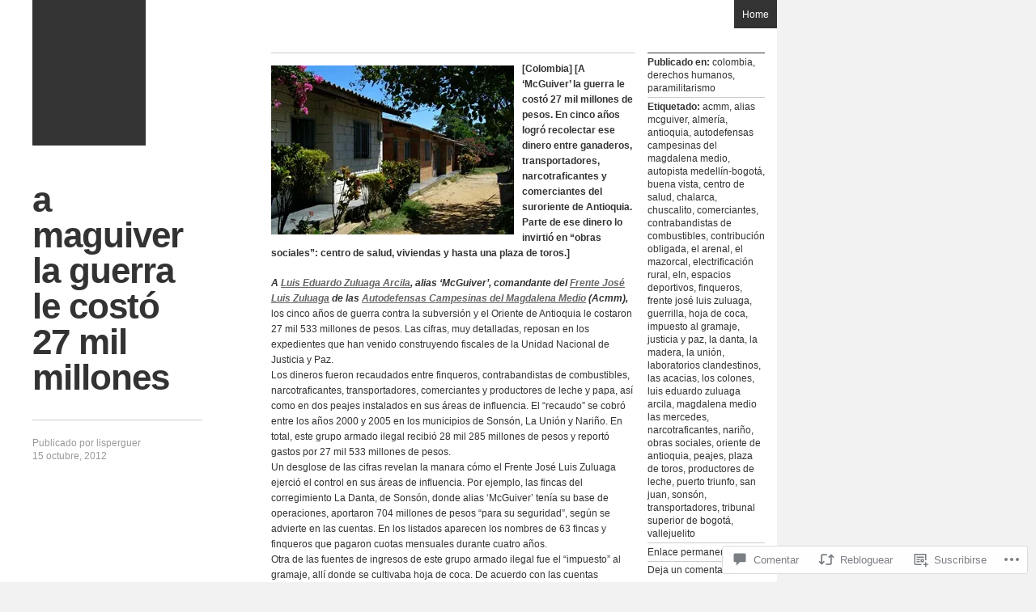

--- FILE ---
content_type: text/html; charset=UTF-8
request_url: https://mqh02.wordpress.com/2012/10/15/a-maguiver-la-guerra-le-costo-27-mil-millones/
body_size: 54983
content:
<!DOCTYPE html>
<html lang="es">
<head>
<meta charset="UTF-8" />
<title>a maguiver la guerra le costó 27 mil millones | mqh2</title>
<link rel="profile" href="http://gmpg.org/xfn/11" />
<link rel="pingback" href="https://mqh02.wordpress.com/xmlrpc.php" />
<!--[if lt IE 9]>
<script src="https://s0.wp.com/wp-content/themes/pub/the-columnist/js/html5.js?m=1351293340i" type="text/javascript"></script>
<![endif]-->

<meta name='robots' content='max-image-preview:large' />
<link rel='dns-prefetch' href='//s0.wp.com' />
<link rel='dns-prefetch' href='//widgets.wp.com' />
<link rel="alternate" type="application/rss+xml" title="mqh2 &raquo; Feed" href="https://mqh02.wordpress.com/feed/" />
<link rel="alternate" type="application/rss+xml" title="mqh2 &raquo; Feed de los comentarios" href="https://mqh02.wordpress.com/comments/feed/" />
<link rel="alternate" type="application/rss+xml" title="mqh2 &raquo; Comentario a maguiver la guerra le costó 27 mil millones del feed" href="https://mqh02.wordpress.com/2012/10/15/a-maguiver-la-guerra-le-costo-27-mil-millones/feed/" />
	<script type="text/javascript">
		/* <![CDATA[ */
		function addLoadEvent(func) {
			var oldonload = window.onload;
			if (typeof window.onload != 'function') {
				window.onload = func;
			} else {
				window.onload = function () {
					oldonload();
					func();
				}
			}
		}
		/* ]]> */
	</script>
	<link crossorigin='anonymous' rel='stylesheet' id='all-css-0-1' href='/_static/??-eJxtzEkKgDAQRNELGZs4EDfiWUJsxMzYHby+RARB3BQ8KD6cWZgUGSNDKCL7su2RwCJnbdxjCCnVWYtHggO9ZlxFTsQftYaogf+k3x2+4Vv1voRZqrHvpkHJwV5glDTa&cssminify=yes' type='text/css' media='all' />
<style id='wp-emoji-styles-inline-css'>

	img.wp-smiley, img.emoji {
		display: inline !important;
		border: none !important;
		box-shadow: none !important;
		height: 1em !important;
		width: 1em !important;
		margin: 0 0.07em !important;
		vertical-align: -0.1em !important;
		background: none !important;
		padding: 0 !important;
	}
/*# sourceURL=wp-emoji-styles-inline-css */
</style>
<link crossorigin='anonymous' rel='stylesheet' id='all-css-2-1' href='/wp-content/plugins/gutenberg-core/v22.4.2/build/styles/block-library/style.min.css?m=1769608164i&cssminify=yes' type='text/css' media='all' />
<style id='wp-block-library-inline-css'>
.has-text-align-justify {
	text-align:justify;
}
.has-text-align-justify{text-align:justify;}

/*# sourceURL=wp-block-library-inline-css */
</style><style id='global-styles-inline-css'>
:root{--wp--preset--aspect-ratio--square: 1;--wp--preset--aspect-ratio--4-3: 4/3;--wp--preset--aspect-ratio--3-4: 3/4;--wp--preset--aspect-ratio--3-2: 3/2;--wp--preset--aspect-ratio--2-3: 2/3;--wp--preset--aspect-ratio--16-9: 16/9;--wp--preset--aspect-ratio--9-16: 9/16;--wp--preset--color--black: #000000;--wp--preset--color--cyan-bluish-gray: #abb8c3;--wp--preset--color--white: #ffffff;--wp--preset--color--pale-pink: #f78da7;--wp--preset--color--vivid-red: #cf2e2e;--wp--preset--color--luminous-vivid-orange: #ff6900;--wp--preset--color--luminous-vivid-amber: #fcb900;--wp--preset--color--light-green-cyan: #7bdcb5;--wp--preset--color--vivid-green-cyan: #00d084;--wp--preset--color--pale-cyan-blue: #8ed1fc;--wp--preset--color--vivid-cyan-blue: #0693e3;--wp--preset--color--vivid-purple: #9b51e0;--wp--preset--gradient--vivid-cyan-blue-to-vivid-purple: linear-gradient(135deg,rgb(6,147,227) 0%,rgb(155,81,224) 100%);--wp--preset--gradient--light-green-cyan-to-vivid-green-cyan: linear-gradient(135deg,rgb(122,220,180) 0%,rgb(0,208,130) 100%);--wp--preset--gradient--luminous-vivid-amber-to-luminous-vivid-orange: linear-gradient(135deg,rgb(252,185,0) 0%,rgb(255,105,0) 100%);--wp--preset--gradient--luminous-vivid-orange-to-vivid-red: linear-gradient(135deg,rgb(255,105,0) 0%,rgb(207,46,46) 100%);--wp--preset--gradient--very-light-gray-to-cyan-bluish-gray: linear-gradient(135deg,rgb(238,238,238) 0%,rgb(169,184,195) 100%);--wp--preset--gradient--cool-to-warm-spectrum: linear-gradient(135deg,rgb(74,234,220) 0%,rgb(151,120,209) 20%,rgb(207,42,186) 40%,rgb(238,44,130) 60%,rgb(251,105,98) 80%,rgb(254,248,76) 100%);--wp--preset--gradient--blush-light-purple: linear-gradient(135deg,rgb(255,206,236) 0%,rgb(152,150,240) 100%);--wp--preset--gradient--blush-bordeaux: linear-gradient(135deg,rgb(254,205,165) 0%,rgb(254,45,45) 50%,rgb(107,0,62) 100%);--wp--preset--gradient--luminous-dusk: linear-gradient(135deg,rgb(255,203,112) 0%,rgb(199,81,192) 50%,rgb(65,88,208) 100%);--wp--preset--gradient--pale-ocean: linear-gradient(135deg,rgb(255,245,203) 0%,rgb(182,227,212) 50%,rgb(51,167,181) 100%);--wp--preset--gradient--electric-grass: linear-gradient(135deg,rgb(202,248,128) 0%,rgb(113,206,126) 100%);--wp--preset--gradient--midnight: linear-gradient(135deg,rgb(2,3,129) 0%,rgb(40,116,252) 100%);--wp--preset--font-size--small: 13px;--wp--preset--font-size--medium: 20px;--wp--preset--font-size--large: 36px;--wp--preset--font-size--x-large: 42px;--wp--preset--font-family--albert-sans: 'Albert Sans', sans-serif;--wp--preset--font-family--alegreya: Alegreya, serif;--wp--preset--font-family--arvo: Arvo, serif;--wp--preset--font-family--bodoni-moda: 'Bodoni Moda', serif;--wp--preset--font-family--bricolage-grotesque: 'Bricolage Grotesque', sans-serif;--wp--preset--font-family--cabin: Cabin, sans-serif;--wp--preset--font-family--chivo: Chivo, sans-serif;--wp--preset--font-family--commissioner: Commissioner, sans-serif;--wp--preset--font-family--cormorant: Cormorant, serif;--wp--preset--font-family--courier-prime: 'Courier Prime', monospace;--wp--preset--font-family--crimson-pro: 'Crimson Pro', serif;--wp--preset--font-family--dm-mono: 'DM Mono', monospace;--wp--preset--font-family--dm-sans: 'DM Sans', sans-serif;--wp--preset--font-family--dm-serif-display: 'DM Serif Display', serif;--wp--preset--font-family--domine: Domine, serif;--wp--preset--font-family--eb-garamond: 'EB Garamond', serif;--wp--preset--font-family--epilogue: Epilogue, sans-serif;--wp--preset--font-family--fahkwang: Fahkwang, sans-serif;--wp--preset--font-family--figtree: Figtree, sans-serif;--wp--preset--font-family--fira-sans: 'Fira Sans', sans-serif;--wp--preset--font-family--fjalla-one: 'Fjalla One', sans-serif;--wp--preset--font-family--fraunces: Fraunces, serif;--wp--preset--font-family--gabarito: Gabarito, system-ui;--wp--preset--font-family--ibm-plex-mono: 'IBM Plex Mono', monospace;--wp--preset--font-family--ibm-plex-sans: 'IBM Plex Sans', sans-serif;--wp--preset--font-family--ibarra-real-nova: 'Ibarra Real Nova', serif;--wp--preset--font-family--instrument-serif: 'Instrument Serif', serif;--wp--preset--font-family--inter: Inter, sans-serif;--wp--preset--font-family--josefin-sans: 'Josefin Sans', sans-serif;--wp--preset--font-family--jost: Jost, sans-serif;--wp--preset--font-family--libre-baskerville: 'Libre Baskerville', serif;--wp--preset--font-family--libre-franklin: 'Libre Franklin', sans-serif;--wp--preset--font-family--literata: Literata, serif;--wp--preset--font-family--lora: Lora, serif;--wp--preset--font-family--merriweather: Merriweather, serif;--wp--preset--font-family--montserrat: Montserrat, sans-serif;--wp--preset--font-family--newsreader: Newsreader, serif;--wp--preset--font-family--noto-sans-mono: 'Noto Sans Mono', sans-serif;--wp--preset--font-family--nunito: Nunito, sans-serif;--wp--preset--font-family--open-sans: 'Open Sans', sans-serif;--wp--preset--font-family--overpass: Overpass, sans-serif;--wp--preset--font-family--pt-serif: 'PT Serif', serif;--wp--preset--font-family--petrona: Petrona, serif;--wp--preset--font-family--piazzolla: Piazzolla, serif;--wp--preset--font-family--playfair-display: 'Playfair Display', serif;--wp--preset--font-family--plus-jakarta-sans: 'Plus Jakarta Sans', sans-serif;--wp--preset--font-family--poppins: Poppins, sans-serif;--wp--preset--font-family--raleway: Raleway, sans-serif;--wp--preset--font-family--roboto: Roboto, sans-serif;--wp--preset--font-family--roboto-slab: 'Roboto Slab', serif;--wp--preset--font-family--rubik: Rubik, sans-serif;--wp--preset--font-family--rufina: Rufina, serif;--wp--preset--font-family--sora: Sora, sans-serif;--wp--preset--font-family--source-sans-3: 'Source Sans 3', sans-serif;--wp--preset--font-family--source-serif-4: 'Source Serif 4', serif;--wp--preset--font-family--space-mono: 'Space Mono', monospace;--wp--preset--font-family--syne: Syne, sans-serif;--wp--preset--font-family--texturina: Texturina, serif;--wp--preset--font-family--urbanist: Urbanist, sans-serif;--wp--preset--font-family--work-sans: 'Work Sans', sans-serif;--wp--preset--spacing--20: 0.44rem;--wp--preset--spacing--30: 0.67rem;--wp--preset--spacing--40: 1rem;--wp--preset--spacing--50: 1.5rem;--wp--preset--spacing--60: 2.25rem;--wp--preset--spacing--70: 3.38rem;--wp--preset--spacing--80: 5.06rem;--wp--preset--shadow--natural: 6px 6px 9px rgba(0, 0, 0, 0.2);--wp--preset--shadow--deep: 12px 12px 50px rgba(0, 0, 0, 0.4);--wp--preset--shadow--sharp: 6px 6px 0px rgba(0, 0, 0, 0.2);--wp--preset--shadow--outlined: 6px 6px 0px -3px rgb(255, 255, 255), 6px 6px rgb(0, 0, 0);--wp--preset--shadow--crisp: 6px 6px 0px rgb(0, 0, 0);}:where(body) { margin: 0; }:where(.is-layout-flex){gap: 0.5em;}:where(.is-layout-grid){gap: 0.5em;}body .is-layout-flex{display: flex;}.is-layout-flex{flex-wrap: wrap;align-items: center;}.is-layout-flex > :is(*, div){margin: 0;}body .is-layout-grid{display: grid;}.is-layout-grid > :is(*, div){margin: 0;}body{padding-top: 0px;padding-right: 0px;padding-bottom: 0px;padding-left: 0px;}:root :where(.wp-element-button, .wp-block-button__link){background-color: #32373c;border-width: 0;color: #fff;font-family: inherit;font-size: inherit;font-style: inherit;font-weight: inherit;letter-spacing: inherit;line-height: inherit;padding-top: calc(0.667em + 2px);padding-right: calc(1.333em + 2px);padding-bottom: calc(0.667em + 2px);padding-left: calc(1.333em + 2px);text-decoration: none;text-transform: inherit;}.has-black-color{color: var(--wp--preset--color--black) !important;}.has-cyan-bluish-gray-color{color: var(--wp--preset--color--cyan-bluish-gray) !important;}.has-white-color{color: var(--wp--preset--color--white) !important;}.has-pale-pink-color{color: var(--wp--preset--color--pale-pink) !important;}.has-vivid-red-color{color: var(--wp--preset--color--vivid-red) !important;}.has-luminous-vivid-orange-color{color: var(--wp--preset--color--luminous-vivid-orange) !important;}.has-luminous-vivid-amber-color{color: var(--wp--preset--color--luminous-vivid-amber) !important;}.has-light-green-cyan-color{color: var(--wp--preset--color--light-green-cyan) !important;}.has-vivid-green-cyan-color{color: var(--wp--preset--color--vivid-green-cyan) !important;}.has-pale-cyan-blue-color{color: var(--wp--preset--color--pale-cyan-blue) !important;}.has-vivid-cyan-blue-color{color: var(--wp--preset--color--vivid-cyan-blue) !important;}.has-vivid-purple-color{color: var(--wp--preset--color--vivid-purple) !important;}.has-black-background-color{background-color: var(--wp--preset--color--black) !important;}.has-cyan-bluish-gray-background-color{background-color: var(--wp--preset--color--cyan-bluish-gray) !important;}.has-white-background-color{background-color: var(--wp--preset--color--white) !important;}.has-pale-pink-background-color{background-color: var(--wp--preset--color--pale-pink) !important;}.has-vivid-red-background-color{background-color: var(--wp--preset--color--vivid-red) !important;}.has-luminous-vivid-orange-background-color{background-color: var(--wp--preset--color--luminous-vivid-orange) !important;}.has-luminous-vivid-amber-background-color{background-color: var(--wp--preset--color--luminous-vivid-amber) !important;}.has-light-green-cyan-background-color{background-color: var(--wp--preset--color--light-green-cyan) !important;}.has-vivid-green-cyan-background-color{background-color: var(--wp--preset--color--vivid-green-cyan) !important;}.has-pale-cyan-blue-background-color{background-color: var(--wp--preset--color--pale-cyan-blue) !important;}.has-vivid-cyan-blue-background-color{background-color: var(--wp--preset--color--vivid-cyan-blue) !important;}.has-vivid-purple-background-color{background-color: var(--wp--preset--color--vivid-purple) !important;}.has-black-border-color{border-color: var(--wp--preset--color--black) !important;}.has-cyan-bluish-gray-border-color{border-color: var(--wp--preset--color--cyan-bluish-gray) !important;}.has-white-border-color{border-color: var(--wp--preset--color--white) !important;}.has-pale-pink-border-color{border-color: var(--wp--preset--color--pale-pink) !important;}.has-vivid-red-border-color{border-color: var(--wp--preset--color--vivid-red) !important;}.has-luminous-vivid-orange-border-color{border-color: var(--wp--preset--color--luminous-vivid-orange) !important;}.has-luminous-vivid-amber-border-color{border-color: var(--wp--preset--color--luminous-vivid-amber) !important;}.has-light-green-cyan-border-color{border-color: var(--wp--preset--color--light-green-cyan) !important;}.has-vivid-green-cyan-border-color{border-color: var(--wp--preset--color--vivid-green-cyan) !important;}.has-pale-cyan-blue-border-color{border-color: var(--wp--preset--color--pale-cyan-blue) !important;}.has-vivid-cyan-blue-border-color{border-color: var(--wp--preset--color--vivid-cyan-blue) !important;}.has-vivid-purple-border-color{border-color: var(--wp--preset--color--vivid-purple) !important;}.has-vivid-cyan-blue-to-vivid-purple-gradient-background{background: var(--wp--preset--gradient--vivid-cyan-blue-to-vivid-purple) !important;}.has-light-green-cyan-to-vivid-green-cyan-gradient-background{background: var(--wp--preset--gradient--light-green-cyan-to-vivid-green-cyan) !important;}.has-luminous-vivid-amber-to-luminous-vivid-orange-gradient-background{background: var(--wp--preset--gradient--luminous-vivid-amber-to-luminous-vivid-orange) !important;}.has-luminous-vivid-orange-to-vivid-red-gradient-background{background: var(--wp--preset--gradient--luminous-vivid-orange-to-vivid-red) !important;}.has-very-light-gray-to-cyan-bluish-gray-gradient-background{background: var(--wp--preset--gradient--very-light-gray-to-cyan-bluish-gray) !important;}.has-cool-to-warm-spectrum-gradient-background{background: var(--wp--preset--gradient--cool-to-warm-spectrum) !important;}.has-blush-light-purple-gradient-background{background: var(--wp--preset--gradient--blush-light-purple) !important;}.has-blush-bordeaux-gradient-background{background: var(--wp--preset--gradient--blush-bordeaux) !important;}.has-luminous-dusk-gradient-background{background: var(--wp--preset--gradient--luminous-dusk) !important;}.has-pale-ocean-gradient-background{background: var(--wp--preset--gradient--pale-ocean) !important;}.has-electric-grass-gradient-background{background: var(--wp--preset--gradient--electric-grass) !important;}.has-midnight-gradient-background{background: var(--wp--preset--gradient--midnight) !important;}.has-small-font-size{font-size: var(--wp--preset--font-size--small) !important;}.has-medium-font-size{font-size: var(--wp--preset--font-size--medium) !important;}.has-large-font-size{font-size: var(--wp--preset--font-size--large) !important;}.has-x-large-font-size{font-size: var(--wp--preset--font-size--x-large) !important;}.has-albert-sans-font-family{font-family: var(--wp--preset--font-family--albert-sans) !important;}.has-alegreya-font-family{font-family: var(--wp--preset--font-family--alegreya) !important;}.has-arvo-font-family{font-family: var(--wp--preset--font-family--arvo) !important;}.has-bodoni-moda-font-family{font-family: var(--wp--preset--font-family--bodoni-moda) !important;}.has-bricolage-grotesque-font-family{font-family: var(--wp--preset--font-family--bricolage-grotesque) !important;}.has-cabin-font-family{font-family: var(--wp--preset--font-family--cabin) !important;}.has-chivo-font-family{font-family: var(--wp--preset--font-family--chivo) !important;}.has-commissioner-font-family{font-family: var(--wp--preset--font-family--commissioner) !important;}.has-cormorant-font-family{font-family: var(--wp--preset--font-family--cormorant) !important;}.has-courier-prime-font-family{font-family: var(--wp--preset--font-family--courier-prime) !important;}.has-crimson-pro-font-family{font-family: var(--wp--preset--font-family--crimson-pro) !important;}.has-dm-mono-font-family{font-family: var(--wp--preset--font-family--dm-mono) !important;}.has-dm-sans-font-family{font-family: var(--wp--preset--font-family--dm-sans) !important;}.has-dm-serif-display-font-family{font-family: var(--wp--preset--font-family--dm-serif-display) !important;}.has-domine-font-family{font-family: var(--wp--preset--font-family--domine) !important;}.has-eb-garamond-font-family{font-family: var(--wp--preset--font-family--eb-garamond) !important;}.has-epilogue-font-family{font-family: var(--wp--preset--font-family--epilogue) !important;}.has-fahkwang-font-family{font-family: var(--wp--preset--font-family--fahkwang) !important;}.has-figtree-font-family{font-family: var(--wp--preset--font-family--figtree) !important;}.has-fira-sans-font-family{font-family: var(--wp--preset--font-family--fira-sans) !important;}.has-fjalla-one-font-family{font-family: var(--wp--preset--font-family--fjalla-one) !important;}.has-fraunces-font-family{font-family: var(--wp--preset--font-family--fraunces) !important;}.has-gabarito-font-family{font-family: var(--wp--preset--font-family--gabarito) !important;}.has-ibm-plex-mono-font-family{font-family: var(--wp--preset--font-family--ibm-plex-mono) !important;}.has-ibm-plex-sans-font-family{font-family: var(--wp--preset--font-family--ibm-plex-sans) !important;}.has-ibarra-real-nova-font-family{font-family: var(--wp--preset--font-family--ibarra-real-nova) !important;}.has-instrument-serif-font-family{font-family: var(--wp--preset--font-family--instrument-serif) !important;}.has-inter-font-family{font-family: var(--wp--preset--font-family--inter) !important;}.has-josefin-sans-font-family{font-family: var(--wp--preset--font-family--josefin-sans) !important;}.has-jost-font-family{font-family: var(--wp--preset--font-family--jost) !important;}.has-libre-baskerville-font-family{font-family: var(--wp--preset--font-family--libre-baskerville) !important;}.has-libre-franklin-font-family{font-family: var(--wp--preset--font-family--libre-franklin) !important;}.has-literata-font-family{font-family: var(--wp--preset--font-family--literata) !important;}.has-lora-font-family{font-family: var(--wp--preset--font-family--lora) !important;}.has-merriweather-font-family{font-family: var(--wp--preset--font-family--merriweather) !important;}.has-montserrat-font-family{font-family: var(--wp--preset--font-family--montserrat) !important;}.has-newsreader-font-family{font-family: var(--wp--preset--font-family--newsreader) !important;}.has-noto-sans-mono-font-family{font-family: var(--wp--preset--font-family--noto-sans-mono) !important;}.has-nunito-font-family{font-family: var(--wp--preset--font-family--nunito) !important;}.has-open-sans-font-family{font-family: var(--wp--preset--font-family--open-sans) !important;}.has-overpass-font-family{font-family: var(--wp--preset--font-family--overpass) !important;}.has-pt-serif-font-family{font-family: var(--wp--preset--font-family--pt-serif) !important;}.has-petrona-font-family{font-family: var(--wp--preset--font-family--petrona) !important;}.has-piazzolla-font-family{font-family: var(--wp--preset--font-family--piazzolla) !important;}.has-playfair-display-font-family{font-family: var(--wp--preset--font-family--playfair-display) !important;}.has-plus-jakarta-sans-font-family{font-family: var(--wp--preset--font-family--plus-jakarta-sans) !important;}.has-poppins-font-family{font-family: var(--wp--preset--font-family--poppins) !important;}.has-raleway-font-family{font-family: var(--wp--preset--font-family--raleway) !important;}.has-roboto-font-family{font-family: var(--wp--preset--font-family--roboto) !important;}.has-roboto-slab-font-family{font-family: var(--wp--preset--font-family--roboto-slab) !important;}.has-rubik-font-family{font-family: var(--wp--preset--font-family--rubik) !important;}.has-rufina-font-family{font-family: var(--wp--preset--font-family--rufina) !important;}.has-sora-font-family{font-family: var(--wp--preset--font-family--sora) !important;}.has-source-sans-3-font-family{font-family: var(--wp--preset--font-family--source-sans-3) !important;}.has-source-serif-4-font-family{font-family: var(--wp--preset--font-family--source-serif-4) !important;}.has-space-mono-font-family{font-family: var(--wp--preset--font-family--space-mono) !important;}.has-syne-font-family{font-family: var(--wp--preset--font-family--syne) !important;}.has-texturina-font-family{font-family: var(--wp--preset--font-family--texturina) !important;}.has-urbanist-font-family{font-family: var(--wp--preset--font-family--urbanist) !important;}.has-work-sans-font-family{font-family: var(--wp--preset--font-family--work-sans) !important;}
/*# sourceURL=global-styles-inline-css */
</style>

<style id='classic-theme-styles-inline-css'>
.wp-block-button__link{background-color:#32373c;border-radius:9999px;box-shadow:none;color:#fff;font-size:1.125em;padding:calc(.667em + 2px) calc(1.333em + 2px);text-decoration:none}.wp-block-file__button{background:#32373c;color:#fff}.wp-block-accordion-heading{margin:0}.wp-block-accordion-heading__toggle{background-color:inherit!important;color:inherit!important}.wp-block-accordion-heading__toggle:not(:focus-visible){outline:none}.wp-block-accordion-heading__toggle:focus,.wp-block-accordion-heading__toggle:hover{background-color:inherit!important;border:none;box-shadow:none;color:inherit;padding:var(--wp--preset--spacing--20,1em) 0;text-decoration:none}.wp-block-accordion-heading__toggle:focus-visible{outline:auto;outline-offset:0}
/*# sourceURL=/wp-content/plugins/gutenberg-core/v22.4.2/build/styles/block-library/classic.min.css */
</style>
<link crossorigin='anonymous' rel='stylesheet' id='all-css-4-1' href='/_static/??-eJx9jskOwjAMRH+IYPblgPgUlMWClDqJYqf9fVxVXABxseSZefbAWIzPSTAJUDOlb/eYGHyuqDoVK6AJwhAt9kgaW3rmBfzGxqKMca5UZDY6KTYy8lCQ/3EdSrH+aVSaT8wGUM7pbd4GTCFXsE0yWZHovzDg6sG12AcYsDp9reLUmT/3qcyVLuvj4bRd7fbnTfcCmvdj7g==&cssminify=yes' type='text/css' media='all' />
<link rel='stylesheet' id='verbum-gutenberg-css-css' href='https://widgets.wp.com/verbum-block-editor/block-editor.css?ver=1738686361' media='all' />
<link crossorigin='anonymous' rel='stylesheet' id='all-css-6-1' href='/_static/??-eJzTLy/QTc7PK0nNK9EvyUjNTS3WLyhNAjGBwjmluXmZxSX6xSWVOal6ycXFOvrEKM/MS4Zo0S0vSM7PBWm0z7U1NDcxNLM0NjaxyAIANtQqwA==&cssminify=yes' type='text/css' media='all' />
<style id='jetpack_facebook_likebox-inline-css'>
.widget_facebook_likebox {
	overflow: hidden;
}

/*# sourceURL=/wp-content/mu-plugins/jetpack-plugin/moon/modules/widgets/facebook-likebox/style.css */
</style>
<link crossorigin='anonymous' rel='stylesheet' id='all-css-8-1' href='/_static/??-eJzTLy/QTc7PK0nNK9HPLdUtyClNz8wr1i9KTcrJTwcy0/WTi5G5ekCujj52Temp+bo5+cmJJZn5eSgc3bScxMwikFb7XFtDE1NLExMLc0OTLACohS2q&cssminify=yes' type='text/css' media='all' />
<link crossorigin='anonymous' rel='stylesheet' id='print-css-9-1' href='/wp-content/mu-plugins/global-print/global-print.css?m=1465851035i&cssminify=yes' type='text/css' media='print' />
<style id='jetpack-global-styles-frontend-style-inline-css'>
:root { --font-headings: unset; --font-base: unset; --font-headings-default: -apple-system,BlinkMacSystemFont,"Segoe UI",Roboto,Oxygen-Sans,Ubuntu,Cantarell,"Helvetica Neue",sans-serif; --font-base-default: -apple-system,BlinkMacSystemFont,"Segoe UI",Roboto,Oxygen-Sans,Ubuntu,Cantarell,"Helvetica Neue",sans-serif;}
/*# sourceURL=jetpack-global-styles-frontend-style-inline-css */
</style>
<link crossorigin='anonymous' rel='stylesheet' id='all-css-12-1' href='/_static/??-eJyNjcEKwjAQRH/IuFRT6kX8FNkmS5K6yQY3Qfx7bfEiXrwM82B4A49qnJRGpUHupnIPqSgs1Cq624chi6zhO5OCRryTR++fW00l7J3qDv43XVNxoOISsmEJol/wY2uR8vs3WggsM/I6uOTzMI3Hw8lOg11eUT1JKA==&cssminify=yes' type='text/css' media='all' />
<script type="text/javascript" id="jetpack_related-posts-js-extra">
/* <![CDATA[ */
var related_posts_js_options = {"post_heading":"h4"};
//# sourceURL=jetpack_related-posts-js-extra
/* ]]> */
</script>
<script type="text/javascript" id="wpcom-actionbar-placeholder-js-extra">
/* <![CDATA[ */
var actionbardata = {"siteID":"15065313","postID":"16319","siteURL":"https://mqh02.wordpress.com","xhrURL":"https://mqh02.wordpress.com/wp-admin/admin-ajax.php","nonce":"25beab2906","isLoggedIn":"","statusMessage":"","subsEmailDefault":"instantly","proxyScriptUrl":"https://s0.wp.com/wp-content/js/wpcom-proxy-request.js?m=1513050504i&amp;ver=20211021","shortlink":"https://wp.me/p11daV-4fd","i18n":{"followedText":"Las nuevas entradas de este sitio aparecer\u00e1n ahora en tu \u003Ca href=\"https://wordpress.com/reader\"\u003ELector\u003C/a\u003E","foldBar":"Contraer esta barra","unfoldBar":"Expandir esta barra","shortLinkCopied":"El enlace corto se ha copiado al portapapeles."}};
//# sourceURL=wpcom-actionbar-placeholder-js-extra
/* ]]> */
</script>
<script type="text/javascript" id="jetpack-mu-wpcom-settings-js-before">
/* <![CDATA[ */
var JETPACK_MU_WPCOM_SETTINGS = {"assetsUrl":"https://s0.wp.com/wp-content/mu-plugins/jetpack-mu-wpcom-plugin/moon/jetpack_vendor/automattic/jetpack-mu-wpcom/src/build/"};
//# sourceURL=jetpack-mu-wpcom-settings-js-before
/* ]]> */
</script>
<script crossorigin='anonymous' type='text/javascript'  src='/_static/??-eJx1jcEOwiAQRH/I7dYm6Mn4KabCpgFhQVhS+/digkk9eJpM5uUNrgl0ZCEWDBWSr4vlgo4kzfrRO4YYGW+WNd6r9QYz+VnIQIpFym8bguXBlQPuxK4xXiDl+Nq+W5P5aqh8RveslLcee8FfCIJdcjvt8DVcjmelxvE0Tcq9AV2gTlk='></script>
<script type="text/javascript" id="rlt-proxy-js-after">
/* <![CDATA[ */
	rltInitialize( {"token":null,"iframeOrigins":["https:\/\/widgets.wp.com"]} );
//# sourceURL=rlt-proxy-js-after
/* ]]> */
</script>
<link rel="EditURI" type="application/rsd+xml" title="RSD" href="https://mqh02.wordpress.com/xmlrpc.php?rsd" />
<meta name="generator" content="WordPress.com" />
<link rel="canonical" href="https://mqh02.wordpress.com/2012/10/15/a-maguiver-la-guerra-le-costo-27-mil-millones/" />
<link rel='shortlink' href='https://wp.me/p11daV-4fd' />
<link rel="alternate" type="application/json+oembed" href="https://public-api.wordpress.com/oembed/?format=json&amp;url=https%3A%2F%2Fmqh02.wordpress.com%2F2012%2F10%2F15%2Fa-maguiver-la-guerra-le-costo-27-mil-millones%2F&amp;for=wpcom-auto-discovery" /><link rel="alternate" type="application/xml+oembed" href="https://public-api.wordpress.com/oembed/?format=xml&amp;url=https%3A%2F%2Fmqh02.wordpress.com%2F2012%2F10%2F15%2Fa-maguiver-la-guerra-le-costo-27-mil-millones%2F&amp;for=wpcom-auto-discovery" />
<!-- Jetpack Open Graph Tags -->
<meta property="og:type" content="article" />
<meta property="og:title" content="a maguiver la guerra le costó 27 mil millones" />
<meta property="og:url" content="https://mqh02.wordpress.com/2012/10/15/a-maguiver-la-guerra-le-costo-27-mil-millones/" />
<meta property="og:description" content="[Colombia] [A ‘McGuiver’ la guerra le costó 27 mil millones de pesos. En cinco años logró recolectar ese dinero entre ganaderos, transportadores, narcotraficantes y comerciantes del suroriente de A…" />
<meta property="article:published_time" content="2012-10-15T16:13:57+00:00" />
<meta property="article:modified_time" content="2012-10-15T16:13:57+00:00" />
<meta property="og:site_name" content="mqh2" />
<meta property="og:image" content="http://verdadabierta.com/images/justiciaypaz/casas.JPG" />
<meta property="og:image:width" content="300" />
<meta property="og:image:height" content="209" />
<meta property="og:image:alt" content="" />
<meta property="og:locale" content="es_ES" />
<meta property="fb:app_id" content="249643311490" />
<meta property="article:publisher" content="https://www.facebook.com/WordPresscom" />
<meta name="twitter:text:title" content="a maguiver la guerra le costó 27 mil millones" />
<meta name="twitter:image" content="http://verdadabierta.com/images/justiciaypaz/casas.JPG?w=640" />
<meta name="twitter:card" content="summary_large_image" />

<!-- End Jetpack Open Graph Tags -->
<link rel="shortcut icon" type="image/x-icon" href="https://s0.wp.com/i/favicon.ico?m=1713425267i" sizes="16x16 24x24 32x32 48x48" />
<link rel="icon" type="image/x-icon" href="https://s0.wp.com/i/favicon.ico?m=1713425267i" sizes="16x16 24x24 32x32 48x48" />
<link rel="apple-touch-icon" href="https://s0.wp.com/i/webclip.png?m=1713868326i" />
<link rel='openid.server' href='https://mqh02.wordpress.com/?openidserver=1' />
<link rel='openid.delegate' href='https://mqh02.wordpress.com/' />
<link rel="search" type="application/opensearchdescription+xml" href="https://mqh02.wordpress.com/osd.xml" title="mqh2" />
<link rel="search" type="application/opensearchdescription+xml" href="https://s1.wp.com/opensearch.xml" title="WordPress.com" />
<meta name="theme-color" content="#f2f2f2" />
<style type="text/css">.recentcomments a{display:inline !important;padding:0 !important;margin:0 !important;}</style>		<style type="text/css">
			.recentcomments a {
				display: inline !important;
				padding: 0 !important;
				margin: 0 !important;
			}

			table.recentcommentsavatartop img.avatar, table.recentcommentsavatarend img.avatar {
				border: 0px;
				margin: 0;
			}

			table.recentcommentsavatartop a, table.recentcommentsavatarend a {
				border: 0px !important;
				background-color: transparent !important;
			}

			td.recentcommentsavatarend, td.recentcommentsavatartop {
				padding: 0px 0px 1px 0px;
				margin: 0px;
			}

			td.recentcommentstextend {
				border: none !important;
				padding: 0px 0px 2px 10px;
			}

			.rtl td.recentcommentstextend {
				padding: 0px 10px 2px 0px;
			}

			td.recentcommentstexttop {
				border: none;
				padding: 0px 0px 0px 10px;
			}

			.rtl td.recentcommentstexttop {
				padding: 0px 10px 0px 0px;
			}
		</style>
		<meta name="description" content="[Colombia] [A ‘McGuiver’ la guerra le costó 27 mil millones de pesos. En cinco años logró recolectar ese dinero entre ganaderos, transportadores, narcotraficantes y comerciantes del suroriente de Antioquia. Parte de ese dinero lo invirtió en “obras sociales”: centro de salud, viviendas y hasta una plaza de toros.] A Luis Eduardo Zuluaga Arcila, alias ‘McGuiver’,&hellip;" />
<link crossorigin='anonymous' rel='stylesheet' id='all-css-0-3' href='/wp-content/mu-plugins/jetpack-plugin/moon/_inc/build/subscriptions/subscriptions.min.css?m=1753976312i&cssminify=yes' type='text/css' media='all' />
</head>

<body class="wp-singular post-template-default single single-post postid-16319 single-format-standard wp-theme-pubthe-columnist customizer-styles-applied jetpack-reblog-enabled">
<div id="page" class="hfeed site">
	
	<div id="main">
		<div id="primary" class="site-content">

			
			<div id="left-col">
				<header id="masthead" class="site-header" role="banner">
					<a class="thumbnail" href="https://mqh02.wordpress.com/" title="mqh2" rel="home">
																	</a>

					<hgroup class="single-title">
						<h1>a maguiver la guerra le costó 27 mil millones</h1>
						<div class="single-description entry-meta">
							<span class="byline">Publicado por <span class="author vcard"><a class="url fn n" href="https://mqh02.wordpress.com/author/perros/" title="Ver todas las entradas de lisperguer" rel="author">lisperguer</a></span></span><a href="https://mqh02.wordpress.com/2012/10/15/a-maguiver-la-guerra-le-costo-27-mil-millones/" title="13:13" rel="bookmark"><time class="entry-date" datetime="2012-10-15T13:13:57-03:00" pubdate>15 octubre, 2012</time></a>						</div><!-- .entry-meta -->
											</hgroup><!-- end .single-title -->
				</header>
			</div>
			<div id="content" role="main">

				
<article id="post-16319" class="post-16319 post type-post status-publish format-standard hentry category-colombia category-derechos-humanos category-paramilitarismo tag-acmm tag-alias-mcguiver tag-almeria tag-antioquia tag-autodefensas-campesinas-del-magdalena-medio tag-autopista-medellin-bogota tag-buena-vista tag-centro-de-salud tag-chalarca tag-chuscalito tag-comerciantes tag-contrabandistas-de-combustibles tag-contribucion-obligada tag-el-arenal tag-el-mazorcal tag-electrificacion-rural tag-eln tag-espacios-deportivos tag-finqueros tag-frente-jose-luis-zuluaga tag-guerrilla tag-hoja-de-coca tag-impuesto-al-gramaje tag-justicia-y-paz tag-la-danta tag-la-madera tag-la-union tag-laboratorios-clandestinos tag-las-acacias tag-los-colones tag-luis-eduardo-zuluaga-arcila tag-magdalena-medio-las-mercedes tag-narcotraficantes tag-narino tag-obras-sociales tag-oriente-de-antioquia tag-peajes tag-plaza-de-toros tag-productores-de-leche tag-puerto-triunfo tag-san-juan tag-sonson tag-transportadores tag-tribunal-superior-de-bogota tag-vallejuelito">
	<header class="entry-header">
				<a class="home-link" href="https://mqh02.wordpress.com/" title="mqh2" rel="home">Home</a>
	</header><!-- .entry-header -->

	<div class="entry-content">
		<p><img alt="" src="https://i0.wp.com/verdadabierta.com/images/justiciaypaz/casas.JPG" class="alignleft" width="300" height="209" /><strong>[Colombia] [A ‘McGuiver’ la guerra le costó 27 mil millones de pesos. En cinco años logró recolectar ese dinero entre ganaderos, transportadores, narcotraficantes y comerciantes del suroriente de Antioquia. Parte de ese dinero lo invirtió en “obras sociales”: centro de salud, viviendas y hasta una plaza de toros.]</strong></p>
<p><em><strong>A <a href="http://verdadabierta.com/victimarios/los-jefes/720-perfil-luis-eduardo-zuluaga-arcila-alias-macguiver" target="_blank">Luis Eduardo Zuluaga Arcila</a>, alias ‘McGuiver’, comandante del <a href="http://verdadabierta.com/victimarios/3003-pagina-web-frente-jose-luis-zuluaga" target="_blank">Frente José Luis Zuluaga</a> de las <a href="http://verdadabierta.com/victimarios/los-bloques/420-autodefensas-campesinas-del-magdalena-medio" target="_blank">Autodefensas Campesinas del Magdalena Medio</a> (Acmm), </strong></em>los cinco años de guerra contra la subversión y el Oriente de Antioquia le costaron 27 mil 533 millones de pesos. <span id="more-16319"></span>Las cifras, muy detalladas, reposan en los expedientes que han venido construyendo fiscales de la Unidad Nacional de Justicia y Paz.<br />
Los dineros fueron recaudados entre finqueros, contrabandistas de combustibles, narcotraficantes, transportadores, comerciantes y productores de leche y papa, así como en dos peajes instalados en sus áreas de influencia. El “recaudo” se cobró entre los años 2000 y 2005 en los municipios de Sonsón, La Unión y Nariño. En total, este grupo armado ilegal recibió 28 mil 285 millones de pesos y reportó gastos por 27 mil 533 millones de pesos.<br />
Un desglose de las cifras revelan la manara cómo el Frente José Luis Zuluaga ejerció el control en sus áreas de influencia. Por ejemplo, las fincas del corregimiento La Danta, de Sonsón, donde alias ‘McGuiver’ tenía su base de operaciones, aportaron 704 millones de pesos “para su seguridad”, según se advierte en las cuentas. En los listados aparecen los nombres de 63 fincas y finqueros que pagaron cuotas mensuales durante cuatro años.<br />
Otra de las fuentes de ingresos de este grupo armado ilegal fue el “impuesto” al gramaje, allí donde se cultivaba hoja de coca. De acuerdo con las cuentas presentadas por alias ‘McGuiver’, se realizaba un cobro de 2.500 pesos por arroba de hoja cosechada. En total, entre los años 2003 y 2005 se habría producido 246 mil arrobas, lo que arrojó un “tributo” de 615 millones de pesos.<br />
Adicional a ello, los libros contables del Frente José Luis Zuluaga revelan que en su zona de influencia se instalaron tres laboratorios clandestinos para el procesamiento de la hoja de coca. Este tipo de negocios también debía cancelar un “impuesto”. En total, durante sus años de funcionamiento, los narcotraficantes dueños de esos laboratorios pagaron 1.600 millones de pesos.<br />
Las actividades productivas de los municipios donde hizo presencia este frente también tuvieron que hacer sus aportes a la guerra. Una de las localidades que aportó buena parte de los recursos fue La Unión, un poblado del Oriente antioqueño productor de leche y papa. Allí las fincas de las veredas Almería, La Madera, Las Acacias, El Mazorcal, San Juan, Buena Vista, Chalarca, El Arenal, Vallejuelito y Chuscalito, cancelaron aportes por 622 millones de pesos. Además, los transportadores y el comercio pagaron 614 millones.<br />
A los productores de papa les cobraron 100 pesos por bulto producido y a los lecheros 2 pesos por litro. Entre unos y otros, le “aportaron” durante cinco años al Frente José Luis Zuluaga de las Accm un total de 1,290 millones de pesos.<br />
Los aportes de las actividades productivas del municipio de Sonsón, suroriente antioqueño, también quedaron registrados en los libros contables de alias ‘McGuiver’, donde aparecen discriminados por área urbana y área rural.<br />
De acuerdo con los registros, en la cabecera municipal le giraron a los paramilitares, durante cuatro años, diversos establecimientos comerciales, estaciones de gasolina, distribuidores de cerveza y de gas, salsamentarías y el transporte. En total, “tributaron” 390 millones. En cuanto al área rural, se precisó que 192 predios pagaron, durante tres años, un total de 139 millones de pesos.<br />
Por último, en la relación de aportes por municipio, quedó registrada la localidad de Nariño, uno de las localidades más pobres de Antioquia. Según las notas contables del Frente, durante cuatro años diversos sectores productivos aportaron 93 millones de pesos.<br />
VerdadAbierta.com tiene los registros detallados de los aportantes a este grupo paramilitar pero se abstiene de publicarlos, puesto que todo ello es materia de investigación por parte de los fiscales de la Unidad de Justicia y Paz, que deberán establecer si esos aportes fueron voluntarios o forzados.<br />
Otro de los mecanismos de financiación que tuvo el Frente José Luis Zuluaga fue el de establecer peajes viales en dos vías bajo su control. Uno de ellos, ubicado en un sector conocido como Los Colones, sobre la autopista Medellín-Bogotá, que operó durante seis meses y recibió ingresos por 165 millones de pesos; el segundo estuvo situado en el corregimiento La Danta y durante cinco años percibió aportes por 151 millones de pesos.<br />
Pero el ingreso mayor se derivó del impuesto cobrado a los vehículos que transitaban por La Danta con combustible robado en los oleoductos del Magdalena Medio. Todos los vehículos tenían que pagar el “impuesto”, aunque con “tarifas” diferenciadas, dependiendo del tamaño del automotor, sencillo, doble troque y tractomula; asimismo, tenían que pagar por caneca transportada. En total, se recaudaron 20 mil 304 millones de pesos.<br />
Las rentas que obtenían de estos cobros le permitieron a este frente paramilitar comprar y vender ganado, negocio que les dejó utilidades por 1,594 millones de pesos, las cuales fueron reportadas como ingresos y complementaron su financiación.</p>
<p><strong>¿En Qué Se Gastó la Plata?</strong><br />
De los 28.281 millones pesos percibidos entre los años 2000 y 2006 de diversas fuentes de financiación, el Frente José Luis Zuluaga de las Acmm invirtió en la guerra contra la insurgencia 27.533 millones de pesos entre el 4 de abril de 2000, cuando se conformó el grupo y el 5 noviembre de 2005.<br />
Se desconoce si entre esa última fecha de reportes y el día de la desmovilización, ocurrida el 7 de febrero de 2006 en el corregimiento Las Mercedes, de Puerto Triunfo, Antioquia, se produjeron algunos gastos, pues no hay registros que así lo indiquen.<br />
Siguiendo los datos contables de este grupo paramilitar, buena parte de los recursos conseguidos se gastaron en seis rubros específicamente: en alimentación, uniforme e intendencia para 250 hombres se invirtieron durante su periodo de operaciones 9.363 millones de pesos; en compra de armamento, 5.944 millones; en combates, 1.641 millones; en gastos médicos de sus hombres, 1.327 millones; Gastos funerarios, indemnizaciones y asesorías legales, 477 millones; y en pérdida de armamento, 940 millones de pesos.<br />
Pero llama la atención que una buena parte de esos ingresos se invirtieron en tres rubros más que, en principio, parecerían ajenos a la confrontación armada con la guerrilla. Se trata de obras sociales, a las que se destinaron 6.336 millones de pesos; en eventos sociales se gastaron 899 millones; y en compra de vehículos y maquinaria, 604 millones de pesos.<br />
En lo referente a las llamadas obras sociales, que el frente paramilitar denomina “proyectos de contribución social”, <a href="http://verdadabierta.com/antioquia/index.php?option=com_content&amp;id=3512" target="_blank">VerdadAbierta</a> había informado hace varios meses que este grupo armado ilegal realizó un conjunto de inversiones en construcción y mantenimiento de carreteras, construcción de escuelas y vivienda de interés social, centro de salud, espacios deportivos, electrificación rural y hasta una plaza de toros.<br />
Según las explicaciones que alias ‘McGuiver’ le ha dado a los fiscales de la Unidad de Justicia y Paz, las obras civiles fueron ejecutadas por la misma organización que aportaba no sólo el dinero, sino apoyo técnico, contactado y pagado por el grupo paramilitar; además, destinaba fuerza laboral proveniente de personas sancionadas disciplinariamente, fueran combatientes o civiles.<br />
En cuanto a los materiales, particularmente el cemento, el ex jefe paramilitar precisó que era una “contribución obligada” de una planta que estaba en su jurisdicción y se hacía a través de las junta de acción comunal de las veredas bajo su influencia.<br />
Como complemento a esas inversiones sociales, el Frente, por disposición de su jefe, dedicó parte de los recursos a eventos sociales, que no eran otra cosa que celebrar con las comunidades de su zona de influencia eventos como el día de la madre, del campesino, del niño y otros más, como una manera de “ganarse” a los pobladores.<br />
Una de las preocupaciones de los fiscales de la Unidad de Justicia y Paz es la diferencia que existe entre los ingresos y los egresos registrados en las cuentas del Frente que comandó alias ‘McGuiver’. Se estima que esa diferencia es cercana a los 750 millones. Al respecto, el ex paramilitar se comprometió a explicar qué había pasado con ellos.<br />
Según pudo constatar VerdadAbierta.com en una reciente visita a la zona, alias ‘McGuiver’ también pagó algunos maestros en una institución educativa del corregimiento La Danta, para suplir vacantes; dedicó algunos recursos al pago de “becas” de jóvenes del lugar que accedían a estudios técnicos y universitarios y no tenían conque financiarlos; y dotó una escuela con computadores.<br />
Habla ‘McGuiver’<br />
nte magistrados de la Sala de Justicia y Paz del Tribunal Superior de Bogotá, alias ‘McGuiver’ dio algunas explicaciones con respecto a las “contribuciones” de las comunidades en sus zonas de influencia.<br />
“Nosotros teníamos el lema de que la seguridad era obligación de todos y que todos debían contribuir a la seguridad de la región”, indicó el ex jefe paramilitar. “Por eso nadie del comercio y de los finqueros quedó por fuera”. Y frente a las reuniones que citaban para hablar de estos temas, la asistencia era de carácter obligatorio: “El que no iba quedaba como el opositor o el enemigo de los que participaban”.<br />
Alias ‘McGuiver’ aseveró que aquellos hombres destinados a realizar los cobros en las localidades urbanas se reunían con la gente y les “daban ejemplos” para justificar “las contribuciones”. Por ejemplo, decían que “en los barrios hay que pagar las escopetas, nosotros somos ilegales pero necesitamos para el sostenimiento y de alguna manera les brindamos seguridad”.<br />
Uno de los argumentos expuestos por el ex jefe del Frente José Luis Zuluaga de las Acmm era la ausencia e ineficiencia del Estado en sus áreas de operaciones. “Había un Estado incapaz de brindarnos seguridad”, afirmó.<br />
Con respecto a los peajes, sus explicaciones develan dos estrategias: una, la de solicitar contribuciones para el mantenimiento de carreteras secundarias y terciarias, aspecto que no solo beneficiaba a las comunidades sino a ellos mismos en su movilidad. Los dineros del peaje de La Danta “iban exclusivamente para el sostenimiento de la carretera, allá hay mucho mármol y tráfico de camiones”.<br />
La otra estrategia tenía que ver con contrarrestar la propaganda que hacía la guerrilla del Eln en la autopista Medellín-Bogotá y como mecanismo de identificación y persecución a sus integrantes. En el paraje Los Colones instalaron un peaje “que copiamos del enemigo”, precisó alias ‘McGuiver’: “El Eln empezó a hacer esos peajes y a entregar tiquetes, nosotros también los entregamos haciendo un poco de proselitismo de la organización y al mismo tiempo explicando por qué (los transportadores) debían contribuir”.<br />
Además, según este ex paramilitar, utilizaron el peaje para identificar subversivos: “Yo implementé una metodología con el fin de cobrar peajes para cazar hombres que andaban ocultos en buses o carros, y comenzó a acabarse un poco el terrorismo”.<br />
Sobre la manera cómo se construyeron algunas de las obras civiles, alias ‘McGuiver’ indicó que algunas de ellas las hicieron hombres del grupo que tenían habilidades de construcción, pero en otras, como el centro de salud de La Data, se acudió a terceros con mayores conocimientos para tener estudios más rigurosos.<br />
“El centro de salud de La Danta está construido con todos los requerimientos del Ministerio de Salud (sic)”, aseguró y se comprometió a aportar los datos de quiénes lo construyeron, pues según él, “todo fue a través de civiles”.<br />
Ante la posibilidad de que en el desarrollo de esas “obras sociales” hubiese complicidad de mandatarios locales, alias ‘McGuiver’ fue claro al advertir que no hubo ningún tipo de vínculos: “Nosotros nos convertimos en autoridades de facto en esa región y por esa razón no hay vínculos. Mal haría yo en hacer obras para que otros tuvieran méritos”.<br />
<strong>15 de octubre de 2012<br />
8 de octubre de 2012<br />
cc <a href="http://verdadabierta.com/component/content/article/4254-a-mcguiver-la-guerra-le-costo-27-mil-millones" target="_blank">verdad abierta</a></strong></p>
<div id="jp-post-flair" class="sharedaddy sd-rating-enabled sd-like-enabled sd-sharing-enabled"><div class="sharedaddy sd-sharing-enabled"><div class="robots-nocontent sd-block sd-social sd-social-icon sd-sharing"><h3 class="sd-title">Comparte esto:</h3><div class="sd-content"><ul><li class="share-email"><a rel="nofollow noopener noreferrer"
				data-shared="sharing-email-16319"
				class="share-email sd-button share-icon no-text"
				href="mailto:?subject=%5BEntrada%20compartida%5D%20a%20maguiver%20la%20guerra%20le%20cost%C3%B3%2027%20mil%20millones&#038;body=https%3A%2F%2Fmqh02.wordpress.com%2F2012%2F10%2F15%2Fa-maguiver-la-guerra-le-costo-27-mil-millones%2F&#038;share=email"
				target="_blank"
				aria-labelledby="sharing-email-16319"
				data-email-share-error-title="¿Tienes un correo electrónico configurado?" data-email-share-error-text="Si tienes problemas al compartir por correo electrónico, es posible que sea porque no tengas un correo electrónico configurado en tu navegador. Puede que tengas que crear un nuevo correo electrónico tú mismo." data-email-share-nonce="945221d6de" data-email-share-track-url="https://mqh02.wordpress.com/2012/10/15/a-maguiver-la-guerra-le-costo-27-mil-millones/?share=email">
				<span id="sharing-email-16319" hidden>Enviar por correo electrónico un enlace a un amigo (Se abre en una ventana nueva)</span>
				<span>Correo electrónico</span>
			</a></li><li class="share-facebook"><a rel="nofollow noopener noreferrer"
				data-shared="sharing-facebook-16319"
				class="share-facebook sd-button share-icon no-text"
				href="https://mqh02.wordpress.com/2012/10/15/a-maguiver-la-guerra-le-costo-27-mil-millones/?share=facebook"
				target="_blank"
				aria-labelledby="sharing-facebook-16319"
				>
				<span id="sharing-facebook-16319" hidden>Comparte en Facebook (Se abre en una ventana nueva)</span>
				<span>Facebook</span>
			</a></li><li class="share-twitter"><a rel="nofollow noopener noreferrer"
				data-shared="sharing-twitter-16319"
				class="share-twitter sd-button share-icon no-text"
				href="https://mqh02.wordpress.com/2012/10/15/a-maguiver-la-guerra-le-costo-27-mil-millones/?share=twitter"
				target="_blank"
				aria-labelledby="sharing-twitter-16319"
				>
				<span id="sharing-twitter-16319" hidden>Compartir en X (Se abre en una ventana nueva)</span>
				<span>X</span>
			</a></li><li class="share-tumblr"><a rel="nofollow noopener noreferrer"
				data-shared="sharing-tumblr-16319"
				class="share-tumblr sd-button share-icon no-text"
				href="https://mqh02.wordpress.com/2012/10/15/a-maguiver-la-guerra-le-costo-27-mil-millones/?share=tumblr"
				target="_blank"
				aria-labelledby="sharing-tumblr-16319"
				>
				<span id="sharing-tumblr-16319" hidden>Compartir en Tumblr (Se abre en una ventana nueva)</span>
				<span>Tumblr</span>
			</a></li><li class="share-pinterest"><a rel="nofollow noopener noreferrer"
				data-shared="sharing-pinterest-16319"
				class="share-pinterest sd-button share-icon no-text"
				href="https://mqh02.wordpress.com/2012/10/15/a-maguiver-la-guerra-le-costo-27-mil-millones/?share=pinterest"
				target="_blank"
				aria-labelledby="sharing-pinterest-16319"
				>
				<span id="sharing-pinterest-16319" hidden>Compartir en Pinterest (Se abre en una ventana nueva)</span>
				<span>Pinterest</span>
			</a></li><li class="share-end"></li></ul></div></div></div><div class='sharedaddy sd-block sd-like jetpack-likes-widget-wrapper jetpack-likes-widget-unloaded' id='like-post-wrapper-15065313-16319-697ca22a1bb86' data-src='//widgets.wp.com/likes/index.html?ver=20260130#blog_id=15065313&amp;post_id=16319&amp;origin=mqh02.wordpress.com&amp;obj_id=15065313-16319-697ca22a1bb86' data-name='like-post-frame-15065313-16319-697ca22a1bb86' data-title='Me gusta o Compartir'><div class='likes-widget-placeholder post-likes-widget-placeholder' style='height: 55px;'><span class='button'><span>Me gusta</span></span> <span class='loading'>Cargando...</span></div><span class='sd-text-color'></span><a class='sd-link-color'></a></div>
<div id='jp-relatedposts' class='jp-relatedposts' >
	<h3 class="jp-relatedposts-headline"><em>Relacionado</em></h3>
</div></div>			</div><!-- .entry-content -->

	<footer class="entry-meta">
		<span class="meta-tax"><strong>Publicado en:</strong> <a href="https://mqh02.wordpress.com/category/colombia/" rel="category tag">colombia</a>, <a href="https://mqh02.wordpress.com/category/derechos-humanos/" rel="category tag">derechos humanos</a>, <a href="https://mqh02.wordpress.com/category/paramilitarismo/" rel="category tag">paramilitarismo</a></span><span class="meta-tax"><strong>Etiquetado:</strong> <a href="https://mqh02.wordpress.com/tag/acmm/" rel="tag">acmm</a>, <a href="https://mqh02.wordpress.com/tag/alias-mcguiver/" rel="tag">alias mcguiver</a>, <a href="https://mqh02.wordpress.com/tag/almeria/" rel="tag">almería</a>, <a href="https://mqh02.wordpress.com/tag/antioquia/" rel="tag">antioquia</a>, <a href="https://mqh02.wordpress.com/tag/autodefensas-campesinas-del-magdalena-medio/" rel="tag">autodefensas campesinas del magdalena medio</a>, <a href="https://mqh02.wordpress.com/tag/autopista-medellin-bogota/" rel="tag">autopista medellín-bogotá</a>, <a href="https://mqh02.wordpress.com/tag/buena-vista/" rel="tag">buena vista</a>, <a href="https://mqh02.wordpress.com/tag/centro-de-salud/" rel="tag">centro de salud</a>, <a href="https://mqh02.wordpress.com/tag/chalarca/" rel="tag">chalarca</a>, <a href="https://mqh02.wordpress.com/tag/chuscalito/" rel="tag">chuscalito</a>, <a href="https://mqh02.wordpress.com/tag/comerciantes/" rel="tag">comerciantes</a>, <a href="https://mqh02.wordpress.com/tag/contrabandistas-de-combustibles/" rel="tag">contrabandistas de combustibles</a>, <a href="https://mqh02.wordpress.com/tag/contribucion-obligada/" rel="tag">contribución obligada</a>, <a href="https://mqh02.wordpress.com/tag/el-arenal/" rel="tag">el arenal</a>, <a href="https://mqh02.wordpress.com/tag/el-mazorcal/" rel="tag">el mazorcal</a>, <a href="https://mqh02.wordpress.com/tag/electrificacion-rural/" rel="tag">electrificación rural</a>, <a href="https://mqh02.wordpress.com/tag/eln/" rel="tag">eln</a>, <a href="https://mqh02.wordpress.com/tag/espacios-deportivos/" rel="tag">espacios deportivos</a>, <a href="https://mqh02.wordpress.com/tag/finqueros/" rel="tag">finqueros</a>, <a href="https://mqh02.wordpress.com/tag/frente-jose-luis-zuluaga/" rel="tag">frente josé luis zuluaga</a>, <a href="https://mqh02.wordpress.com/tag/guerrilla/" rel="tag">guerrilla</a>, <a href="https://mqh02.wordpress.com/tag/hoja-de-coca/" rel="tag">hoja de coca</a>, <a href="https://mqh02.wordpress.com/tag/impuesto-al-gramaje/" rel="tag">impuesto al gramaje</a>, <a href="https://mqh02.wordpress.com/tag/justicia-y-paz/" rel="tag">justicia y paz</a>, <a href="https://mqh02.wordpress.com/tag/la-danta/" rel="tag">la danta</a>, <a href="https://mqh02.wordpress.com/tag/la-madera/" rel="tag">la madera</a>, <a href="https://mqh02.wordpress.com/tag/la-union/" rel="tag">la unión</a>, <a href="https://mqh02.wordpress.com/tag/laboratorios-clandestinos/" rel="tag">laboratorios clandestinos</a>, <a href="https://mqh02.wordpress.com/tag/las-acacias/" rel="tag">las acacias</a>, <a href="https://mqh02.wordpress.com/tag/los-colones/" rel="tag">los colones</a>, <a href="https://mqh02.wordpress.com/tag/luis-eduardo-zuluaga-arcila/" rel="tag">luis eduardo zuluaga arcila</a>, <a href="https://mqh02.wordpress.com/tag/magdalena-medio-las-mercedes/" rel="tag">magdalena medio las mercedes</a>, <a href="https://mqh02.wordpress.com/tag/narcotraficantes/" rel="tag">narcotraficantes</a>, <a href="https://mqh02.wordpress.com/tag/narino/" rel="tag">nariño</a>, <a href="https://mqh02.wordpress.com/tag/obras-sociales/" rel="tag">obras sociales</a>, <a href="https://mqh02.wordpress.com/tag/oriente-de-antioquia/" rel="tag">oriente de antioquia</a>, <a href="https://mqh02.wordpress.com/tag/peajes/" rel="tag">peajes</a>, <a href="https://mqh02.wordpress.com/tag/plaza-de-toros/" rel="tag">plaza de toros</a>, <a href="https://mqh02.wordpress.com/tag/productores-de-leche/" rel="tag">productores de leche</a>, <a href="https://mqh02.wordpress.com/tag/puerto-triunfo/" rel="tag">puerto triunfo</a>, <a href="https://mqh02.wordpress.com/tag/san-juan/" rel="tag">san juan</a>, <a href="https://mqh02.wordpress.com/tag/sonson/" rel="tag">sonsón</a>, <a href="https://mqh02.wordpress.com/tag/transportadores/" rel="tag">transportadores</a>, <a href="https://mqh02.wordpress.com/tag/tribunal-superior-de-bogota/" rel="tag">tribunal superior de bogotá</a>, <a href="https://mqh02.wordpress.com/tag/vallejuelito/" rel="tag">vallejuelito</a></span><a class="permalink" href="https://mqh02.wordpress.com/2012/10/15/a-maguiver-la-guerra-le-costo-27-mil-millones/" title="Permalink to a maguiver la guerra le costó 27 mil millones" rel="bookmark">Enlace permanente</a><a href="https://mqh02.wordpress.com/2012/10/15/a-maguiver-la-guerra-le-costo-27-mil-millones/#respond">Deja un comentario</a>	</footer><!-- .entry-meta -->
</article><!-- #post-16319 -->

				

	<div id="comments" class="comments-area">

	
				<div id="respond" class="comment-respond">
		<h3 id="reply-title" class="comment-reply-title">Deja un comentario <small><a rel="nofollow" id="cancel-comment-reply-link" href="/2012/10/15/a-maguiver-la-guerra-le-costo-27-mil-millones/#respond" style="display:none;">Cancelar la respuesta</a></small></h3><form action="https://mqh02.wordpress.com/wp-comments-post.php" method="post" id="commentform" class="comment-form">


<div class="comment-form__verbum transparent"></div><div class="verbum-form-meta"><input type='hidden' name='comment_post_ID' value='16319' id='comment_post_ID' />
<input type='hidden' name='comment_parent' id='comment_parent' value='0' />

			<input type="hidden" name="highlander_comment_nonce" id="highlander_comment_nonce" value="43a93386c5" />
			<input type="hidden" name="verbum_show_subscription_modal" value="" /></div><p style="display: none;"><input type="hidden" id="akismet_comment_nonce" name="akismet_comment_nonce" value="8e582f36e7" /></p><p style="display: none !important;" class="akismet-fields-container" data-prefix="ak_"><label>&#916;<textarea name="ak_hp_textarea" cols="45" rows="8" maxlength="100"></textarea></label><input type="hidden" id="ak_js_1" name="ak_js" value="140"/><script type="text/javascript">
/* <![CDATA[ */
document.getElementById( "ak_js_1" ).setAttribute( "value", ( new Date() ).getTime() );
/* ]]> */
</script>
</p></form>	</div><!-- #respond -->
		
	
</div><!-- #comments .comments-area -->

					<nav role="navigation" id="nav-below" class="site-navigation post-navigation">
		<h1 class="assistive-text">Navegador de artículos</h1>

	
		<div class="nav-previous"><a href="https://mqh02.wordpress.com/2012/10/15/condenan-a-mancuso-por-masacre-de-cano-jabon/" rel="prev"><span class="meta-nav">&larr;</span> mancuso condenado por masacre de caño jabón</a></div>		<div class="nav-next"><a href="https://mqh02.wordpress.com/2012/10/15/empresa-dedicada-al-despojo/" rel="next">empresa dedicada al despojo <span class="meta-nav">&rarr;</span></a></div>
	
	</nav><!-- #nav-below -->
	
				
		<div id="secondary" class="one" role="complementary">
			
						<div id="first" class="widget-area" role="complementary">
				<aside id="search-3" class="widget widget_search"><h1 class="widget-title">buscador</h1>	<form method="get" id="searchform" action="https://mqh02.wordpress.com/" role="search">
		<label for="s" class="assistive-text">Buscar</label>
		<input type="text" class="field" name="s" id="s" placeholder="Buscar &hellip;" />
		<input type="submit" class="submit" name="submit" id="searchsubmit" value="Buscar" />
	</form></aside><aside id="categories-3" class="widget widget_categories"><h1 class="widget-title">categorías</h1><form action="https://mqh02.wordpress.com" method="get"><label class="screen-reader-text" for="cat">categorías</label><select  name='cat' id='cat' class='postform'>
	<option value='-1'>Elegir la categoría</option>
	<option class="level-0" value="4057342">abandono animal&nbsp;&nbsp;(1)</option>
	<option class="level-0" value="114219">aborto&nbsp;&nbsp;(1)</option>
	<option class="level-0" value="2140965">abuso policial&nbsp;&nbsp;(23)</option>
	<option class="level-0" value="709311">abuso sexual&nbsp;&nbsp;(23)</option>
	<option class="level-0" value="179524">adn&nbsp;&nbsp;(2)</option>
	<option class="level-0" value="9532282">adopción animal&nbsp;&nbsp;(11)</option>
	<option class="level-0" value="1771185">adventistas&nbsp;&nbsp;(1)</option>
	<option class="level-0" value="54124">afganistán&nbsp;&nbsp;(27)</option>
	<option class="level-0" value="4164749">afroamericanos&nbsp;&nbsp;(2)</option>
	<option class="level-0" value="34615">agricultura&nbsp;&nbsp;(10)</option>
	<option class="level-0" value="163864180">aislamiento en solitario&nbsp;&nbsp;(1)</option>
	<option class="level-0" value="176">alaska&nbsp;&nbsp;(1)</option>
	<option class="level-0" value="3099582">alce&nbsp;&nbsp;(1)</option>
	<option class="level-0" value="47572">alcoholismo&nbsp;&nbsp;(4)</option>
	<option class="level-0" value="58055">alemania&nbsp;&nbsp;(38)</option>
	<option class="level-0" value="54400">alimentación&nbsp;&nbsp;(70)</option>
	<option class="level-0" value="4118270">alimento para mascotas&nbsp;&nbsp;(5)</option>
	<option class="level-0" value="17212">américa latina&nbsp;&nbsp;(138)</option>
	<option class="level-0" value="231260">anarquismo&nbsp;&nbsp;(3)</option>
	<option class="level-0" value="14178">animales&nbsp;&nbsp;(106)</option>
	<option class="level-0" value="9319064">animales de circo&nbsp;&nbsp;(1)</option>
	<option class="level-0" value="499952">animales de compañía&nbsp;&nbsp;(5)</option>
	<option class="level-0" value="9501552">animales de granja&nbsp;&nbsp;(6)</option>
	<option class="level-1" value="461480">&nbsp;&nbsp;&nbsp;castor&nbsp;&nbsp;(1)</option>
	<option class="level-0" value="11110977">animales de laboratorio&nbsp;&nbsp;(12)</option>
	<option class="level-0" value="721709">animales domésticos&nbsp;&nbsp;(3)</option>
	<option class="level-0" value="899589">animales en peligro de extinción&nbsp;&nbsp;(6)</option>
	<option class="level-0" value="2514580">animales exóticos&nbsp;&nbsp;(16)</option>
	<option class="level-0" value="750830">animalismo&nbsp;&nbsp;(17)</option>
	<option class="level-0" value="788250">antibióticos&nbsp;&nbsp;(2)</option>
	<option class="level-0" value="65988">antisemitismo&nbsp;&nbsp;(6)</option>
	<option class="level-0" value="36687">antropología&nbsp;&nbsp;(9)</option>
	<option class="level-0" value="61190">apartheid&nbsp;&nbsp;(1)</option>
	<option class="level-0" value="381488">apuestas&nbsp;&nbsp;(2)</option>
	<option class="level-0" value="45320826">Arabia Saudí&nbsp;&nbsp;(1)</option>
	<option class="level-0" value="69400">argelia&nbsp;&nbsp;(1)</option>
	<option class="level-0" value="18939">argentina&nbsp;&nbsp;(2.039)</option>
	<option class="level-0" value="361105">armas&nbsp;&nbsp;(16)</option>
	<option class="level-0" value="3705">arquitectura&nbsp;&nbsp;(1)</option>
	<option class="level-0" value="3468">arte&nbsp;&nbsp;(36)</option>
	<option class="level-0" value="1006452">arte callejero&nbsp;&nbsp;(2)</option>
	<option class="level-0" value="15646657">asesinatos selectivos&nbsp;&nbsp;(28)</option>
	<option class="level-0" value="2181526">asistencia social&nbsp;&nbsp;(1)</option>
	<option class="level-0" value="396197">atún&nbsp;&nbsp;(1)</option>
	<option class="level-0" value="356523">audiolibro&nbsp;&nbsp;(1)</option>
	<option class="level-0" value="4330">australia&nbsp;&nbsp;(13)</option>
	<option class="level-0" value="1849">austria&nbsp;&nbsp;(1)</option>
	<option class="level-0" value="765450">autismo&nbsp;&nbsp;(1)</option>
	<option class="level-0" value="37666">aves&nbsp;&nbsp;(5)</option>
	<option class="level-0" value="11862513">aviario&nbsp;&nbsp;(1)</option>
	<option class="level-0" value="352047">avicultura&nbsp;&nbsp;(5)</option>
	<option class="level-0" value="2214">áfrica&nbsp;&nbsp;(30)</option>
	<option class="level-0" value="39859787">áfrica del norte&nbsp;&nbsp;(76)</option>
	<option class="level-0" value="619649">éxtasis&nbsp;&nbsp;(1)</option>
	<option class="level-0" value="1906">ópera&nbsp;&nbsp;(1)</option>
	<option class="level-0" value="85203036">órganos humanos&nbsp;&nbsp;(1)</option>
	<option class="level-0" value="48303">bahamas&nbsp;&nbsp;(1)</option>
	<option class="level-0" value="195264">banda sonora&nbsp;&nbsp;(1)</option>
	<option class="level-0" value="9329456">bandas criminales&nbsp;&nbsp;(10)</option>
	<option class="level-0" value="55848">bélgica&nbsp;&nbsp;(2)</option>
	<option class="level-0" value="918917">búfalo&nbsp;&nbsp;(2)</option>
	<option class="level-0" value="797044">beatificación&nbsp;&nbsp;(1)</option>
	<option class="level-0" value="7102000">bienestarismo&nbsp;&nbsp;(3)</option>
	<option class="level-0" value="2052411">bilingüismo&nbsp;&nbsp;(1)</option>
	<option class="level-0" value="14368">biografía&nbsp;&nbsp;(5)</option>
	<option class="level-0" value="14837">bolivia&nbsp;&nbsp;(12)</option>
	<option class="level-0" value="4051">bollywood&nbsp;&nbsp;(1)</option>
	<option class="level-0" value="52705">bosnia&nbsp;&nbsp;(6)</option>
	<option class="level-0" value="38185">brasil&nbsp;&nbsp;(56)</option>
	<option class="level-0" value="42035">broadway&nbsp;&nbsp;(3)</option>
	<option class="level-0" value="199118">brujería&nbsp;&nbsp;(1)</option>
	<option class="level-0" value="75093">budismo&nbsp;&nbsp;(2)</option>
	<option class="level-0" value="157400">burkina faso&nbsp;&nbsp;(1)</option>
	<option class="level-0" value="1205100">burros&nbsp;&nbsp;(2)</option>
	<option class="level-0" value="867704">caballos&nbsp;&nbsp;(29)</option>
	<option class="level-0" value="2390312">cabras&nbsp;&nbsp;(1)</option>
	<option class="level-0" value="1326990">cacatúas&nbsp;&nbsp;(1)</option>
	<option class="level-0" value="227303">camboya&nbsp;&nbsp;(6)</option>
	<option class="level-0" value="423750">camerún&nbsp;&nbsp;(1)</option>
	<option class="level-0" value="3098523">campo de concentración&nbsp;&nbsp;(4)</option>
	<option class="level-0" value="2443">canadá&nbsp;&nbsp;(13)</option>
	<option class="level-0" value="6203588">canódromo&nbsp;&nbsp;(1)</option>
	<option class="level-0" value="527088">canibalismo&nbsp;&nbsp;(1)</option>
	<option class="level-0" value="2721321">caniles&nbsp;&nbsp;(18)</option>
	<option class="level-0" value="980838">cargos públicos&nbsp;&nbsp;(1)</option>
	<option class="level-0" value="172051">caribe&nbsp;&nbsp;(2)</option>
	<option class="level-0" value="66902">caricaturas&nbsp;&nbsp;(6)</option>
	<option class="level-0" value="5947">carne&nbsp;&nbsp;(20)</option>
	<option class="level-0" value="6026004">carne de perro&nbsp;&nbsp;(1)</option>
	<option class="level-0" value="969049">carnicería&nbsp;&nbsp;(1)</option>
	<option class="level-0" value="31368463">carnivorismo&nbsp;&nbsp;(13)</option>
	<option class="level-0" value="5970214">carreras de caballos&nbsp;&nbsp;(4)</option>
	<option class="level-0" value="22043634">carreras de perros&nbsp;&nbsp;(2)</option>
	<option class="level-0" value="20587">cartoon&nbsp;&nbsp;(6)</option>
	<option class="level-0" value="112757">castas&nbsp;&nbsp;(1)</option>
	<option class="level-0" value="181979">catolicismo&nbsp;&nbsp;(48)</option>
	<option class="level-0" value="6775402">causa animalista&nbsp;&nbsp;(9)</option>
	<option class="level-0" value="287102">caza&nbsp;&nbsp;(37)</option>
	<option class="level-0" value="44348791">caza deportiva&nbsp;&nbsp;(3)</option>
	<option class="level-0" value="1833001">caza furtiva&nbsp;&nbsp;(3)</option>
	<option class="level-0" value="779979">cárceles&nbsp;&nbsp;(53)</option>
	<option class="level-0" value="12238000">cárceles secretas&nbsp;&nbsp;(7)</option>
	<option class="level-0" value="4545430">cómic&nbsp;&nbsp;(2)</option>
	<option class="level-0" value="756">cómics&nbsp;&nbsp;(12)</option>
	<option class="level-0" value="891676">cóndor&nbsp;&nbsp;(1)</option>
	<option class="level-0" value="53102695">celda de aislamiento&nbsp;&nbsp;(1)</option>
	<option class="level-0" value="197983">cementerios&nbsp;&nbsp;(3)</option>
	<option class="level-0" value="314452">cerdo&nbsp;&nbsp;(11)</option>
	<option class="level-0" value="159506">chefs&nbsp;&nbsp;(1)</option>
	<option class="level-0" value="249563">chihuahua&nbsp;&nbsp;(1)</option>
	<option class="level-0" value="7520">chile&nbsp;&nbsp;(1.077)</option>
	<option class="level-0" value="918889">chimpancés&nbsp;&nbsp;(8)</option>
	<option class="level-0" value="1470">china&nbsp;&nbsp;(27)</option>
	<option class="level-0" value="206905">chipre&nbsp;&nbsp;(1)</option>
	<option class="level-0" value="3213">ciencia&nbsp;&nbsp;(7)</option>
	<option class="level-0" value="4114">ciencia ficción&nbsp;&nbsp;(5)</option>
	<option class="level-0" value="1471352">ciervos&nbsp;&nbsp;(2)</option>
	<option class="level-0" value="280">cine&nbsp;&nbsp;(262)</option>
	<option class="level-0" value="590984">cine de culto&nbsp;&nbsp;(13)</option>
	<option class="level-0" value="51607556">cine de explotación&nbsp;&nbsp;(2)</option>
	<option class="level-0" value="43933122">cine documental&nbsp;&nbsp;(28)</option>
	<option class="level-0" value="2529815">cine experimental&nbsp;&nbsp;(2)</option>
	<option class="level-0" value="1519210">cine porno&nbsp;&nbsp;(3)</option>
	<option class="level-0" value="1266353">circos&nbsp;&nbsp;(9)</option>
	<option class="level-0" value="109447">clonación&nbsp;&nbsp;(2)</option>
	<option class="level-0" value="342505">coca&nbsp;&nbsp;(2)</option>
	<option class="level-0" value="496460">cocaína&nbsp;&nbsp;(20)</option>
	<option class="level-0" value="21691">colombia&nbsp;&nbsp;(1.458)</option>
	<option class="level-0" value="186694">colonialismo&nbsp;&nbsp;(1)</option>
	<option class="level-0" value="169330441">columna de magaña&nbsp;&nbsp;(5)</option>
	<option class="level-0" value="19639">comedia&nbsp;&nbsp;(2)</option>
	<option class="level-0" value="4722666">comercio ilegal&nbsp;&nbsp;(10)</option>
	<option class="level-0" value="918859">comida chatarra&nbsp;&nbsp;(11)</option>
	<option class="level-0" value="657239">comida rápida&nbsp;&nbsp;(3)</option>
	<option class="level-0" value="289662">comunismo&nbsp;&nbsp;(15)</option>
	<option class="level-0" value="133873004">concursos ecuestres&nbsp;&nbsp;(1)</option>
	<option class="level-0" value="4222983">conflicto mapuche&nbsp;&nbsp;(90)</option>
	<option class="level-0" value="6417">congo&nbsp;&nbsp;(6)</option>
	<option class="level-0" value="443878">conservación&nbsp;&nbsp;(21)</option>
	<option class="level-0" value="148646">contaminación&nbsp;&nbsp;(3)</option>
	<option class="level-0" value="399358">contracultura&nbsp;&nbsp;(3)</option>
	<option class="level-0" value="1271711">contratistas&nbsp;&nbsp;(1)</option>
	<option class="level-0" value="9098117">control canino&nbsp;&nbsp;(1)</option>
	<option class="level-0" value="162140">corán&nbsp;&nbsp;(1)</option>
	<option class="level-0" value="314576">cordero&nbsp;&nbsp;(1)</option>
	<option class="level-0" value="399687">corea del norte&nbsp;&nbsp;(1)</option>
	<option class="level-0" value="446816">corea del sur&nbsp;&nbsp;(1)</option>
	<option class="level-0" value="92266">corrupción&nbsp;&nbsp;(48)</option>
	<option class="level-0" value="4505922">corrupción policial&nbsp;&nbsp;(26)</option>
	<option class="level-0" value="289652">cosméticos&nbsp;&nbsp;(1)</option>
	<option class="level-0" value="9710">costa rica&nbsp;&nbsp;(1)</option>
	<option class="level-0" value="1394874">coto de caza&nbsp;&nbsp;(2)</option>
	<option class="level-0" value="401171">coyotes&nbsp;&nbsp;(4)</option>
	<option class="level-0" value="14459">crack&nbsp;&nbsp;(1)</option>
	<option class="level-0" value="29132350">cría intensiva&nbsp;&nbsp;(1)</option>
	<option class="level-0" value="1843684">crímenes contra la humanidad&nbsp;&nbsp;(71)</option>
	<option class="level-0" value="356016">crímenes de guerra&nbsp;&nbsp;(108)</option>
	<option class="level-0" value="58887980">criaderos de mascotas&nbsp;&nbsp;(6)</option>
	<option class="level-0" value="59825253">crianza comercial&nbsp;&nbsp;(7)</option>
	<option class="level-0" value="821198">crimen organizado&nbsp;&nbsp;(1)</option>
	<option class="level-0" value="58278">cristianismo&nbsp;&nbsp;(11)</option>
	<option class="level-0" value="186075">croacia&nbsp;&nbsp;(2)</option>
	<option class="level-0" value="1517071">crueldad animal&nbsp;&nbsp;(18)</option>
	<option class="level-0" value="16719">cuba&nbsp;&nbsp;(16)</option>
	<option class="level-0" value="956020">cuervos&nbsp;&nbsp;(2)</option>
	<option class="level-0" value="2367">cultura&nbsp;&nbsp;(23)</option>
	<option class="level-0" value="4807401">cultura campesina&nbsp;&nbsp;(4)</option>
	<option class="level-0" value="193516">cultura pop&nbsp;&nbsp;(2)</option>
	<option class="level-0" value="64689187">cupones de alimentación&nbsp;&nbsp;(1)</option>
	<option class="level-0" value="33907">danza&nbsp;&nbsp;(1)</option>
	<option class="level-0" value="13250857">delito sexual&nbsp;&nbsp;(3)</option>
	<option class="level-0" value="9899532">delitos de lesa humanidad&nbsp;&nbsp;(1.888)</option>
	<option class="level-0" value="853019">delitos económicos&nbsp;&nbsp;(4)</option>
	<option class="level-0" value="41881605">delitos violentos&nbsp;&nbsp;(3)</option>
	<option class="level-0" value="716850">demencia&nbsp;&nbsp;(14)</option>
	<option class="level-0" value="257589">democracia&nbsp;&nbsp;(14)</option>
	<option class="level-0" value="13652">denuncia&nbsp;&nbsp;(1)</option>
	<option class="level-0" value="4800929">deportación&nbsp;&nbsp;(4)</option>
	<option class="level-0" value="137995">depresión&nbsp;&nbsp;(1)</option>
	<option class="level-0" value="478643">derecha&nbsp;&nbsp;(8)</option>
	<option class="level-0" value="158286">derecho internacional&nbsp;&nbsp;(5)</option>
	<option class="level-0" value="322331">derechos animales&nbsp;&nbsp;(45)</option>
	<option class="level-0" value="182251">derechos civiles&nbsp;&nbsp;(313)</option>
	<option class="level-0" value="2193454">derechos constitucionales&nbsp;&nbsp;(8)</option>
	<option class="level-0" value="1747639">derechos del niño&nbsp;&nbsp;(28)</option>
	<option class="level-0" value="988431">derechos homosexuales&nbsp;&nbsp;(1)</option>
	<option class="level-0" value="31684">derechos humanos&nbsp;&nbsp;(4.182)</option>
	<option class="level-0" value="1849755">derechos indígenas&nbsp;&nbsp;(76)</option>
	<option class="level-0" value="1834310">derechos laborales&nbsp;&nbsp;(10)</option>
	<option class="level-0" value="819461">derechos políticos&nbsp;&nbsp;(8)</option>
	<option class="level-0" value="2234895">derechos sindicales&nbsp;&nbsp;(7)</option>
	<option class="level-0" value="1056452">desalojo&nbsp;&nbsp;(1)</option>
	<option class="level-0" value="3094270">desaparición forzada&nbsp;&nbsp;(4)</option>
	<option class="level-0" value="104730715">descuerne&nbsp;&nbsp;(1)</option>
	<option class="level-0" value="4919205">desollamiento&nbsp;&nbsp;(1)</option>
	<option class="level-0" value="21955191">desvocalización&nbsp;&nbsp;(2)</option>
	<option class="level-0" value="2482186">detención ilegal&nbsp;&nbsp;(7)</option>
	<option class="level-0" value="1051590">detención indefinida&nbsp;&nbsp;(7)</option>
	<option class="level-0" value="257313">dibujos animados&nbsp;&nbsp;(4)</option>
	<option class="level-0" value="3094607">dictadura argentina&nbsp;&nbsp;(1.578)</option>
	<option class="level-0" value="45505764">dictadura brasileña&nbsp;&nbsp;(47)</option>
	<option class="level-0" value="60100287">dictadura camboyana&nbsp;&nbsp;(2)</option>
	<option class="level-0" value="2303885">dictadura chilena&nbsp;&nbsp;(499)</option>
	<option class="level-0" value="28200009">dictadura española&nbsp;&nbsp;(50)</option>
	<option class="level-0" value="42344805">dictadura guatemalteca&nbsp;&nbsp;(13)</option>
	<option class="level-0" value="25564910">dictadura hondureña&nbsp;&nbsp;(4)</option>
	<option class="level-0" value="64798848">dictadura norcoreana&nbsp;&nbsp;(1)</option>
	<option class="level-0" value="10917755">dictadura paraguaya&nbsp;&nbsp;(1)</option>
	<option class="level-0" value="117692594">dictadura polaca&nbsp;&nbsp;(1)</option>
	<option class="level-0" value="85079457">dictadura salvadoreña&nbsp;&nbsp;(1)</option>
	<option class="level-0" value="2442824">dictadura uruguaya&nbsp;&nbsp;(68)</option>
	<option class="level-0" value="1383616">dictaduras&nbsp;&nbsp;(13)</option>
	<option class="level-0" value="369864">diplomacia&nbsp;&nbsp;(5)</option>
	<option class="level-0" value="4007850">discapacidad mental&nbsp;&nbsp;(1)</option>
	<option class="level-0" value="11554">diseño gráfico&nbsp;&nbsp;(1)</option>
	<option class="level-0" value="1521382">dopaje&nbsp;&nbsp;(3)</option>
	<option class="level-0" value="4018">drogas&nbsp;&nbsp;(135)</option>
	<option class="level-0" value="137903">drones&nbsp;&nbsp;(11)</option>
	<option class="level-0" value="6707">ecología&nbsp;&nbsp;(13)</option>
	<option class="level-0" value="2372">economía&nbsp;&nbsp;(62)</option>
	<option class="level-0" value="474790">ecosistema&nbsp;&nbsp;(1)</option>
	<option class="level-0" value="5207">ecuador&nbsp;&nbsp;(9)</option>
	<option class="level-0" value="1305">educación&nbsp;&nbsp;(23)</option>
	<option class="level-0" value="54133">egipto&nbsp;&nbsp;(6)</option>
	<option class="level-0" value="5834049">ejecuciones extrajudiciales&nbsp;&nbsp;(23)</option>
	<option class="level-0" value="132325">el salvador&nbsp;&nbsp;(6)</option>
	<option class="level-0" value="55656140">elecciones populares&nbsp;&nbsp;(3)</option>
	<option class="level-0" value="362737">elefantes&nbsp;&nbsp;(15)</option>
	<option class="level-0" value="1126299">energía nuclear&nbsp;&nbsp;(4)</option>
	<option class="level-0" value="2189639">enfermedad de alzheimer&nbsp;&nbsp;(5)</option>
	<option class="level-0" value="540423">enfermedad mental&nbsp;&nbsp;(28)</option>
	<option class="level-0" value="11981925">enfermedades animales&nbsp;&nbsp;(7)</option>
	<option class="level-0" value="52342">entrevista&nbsp;&nbsp;(3)</option>
	<option class="level-0" value="1440807">epilepsia&nbsp;&nbsp;(2)</option>
	<option class="level-0" value="54128">esclavitud&nbsp;&nbsp;(35)</option>
	<option class="level-0" value="4724986">esclavitud sexual&nbsp;&nbsp;(4)</option>
	<option class="level-0" value="596800">escocia&nbsp;&nbsp;(2)</option>
	<option class="level-0" value="158273">escuelas&nbsp;&nbsp;(4)</option>
	<option class="level-0" value="64795">escultura&nbsp;&nbsp;(5)</option>
	<option class="level-0" value="10991">españa&nbsp;&nbsp;(113)</option>
	<option class="level-0" value="22124552">especie en peligro&nbsp;&nbsp;(8)</option>
	<option class="level-0" value="542838">espionaje&nbsp;&nbsp;(70)</option>
	<option class="level-0" value="57650">esquizofrenia&nbsp;&nbsp;(10)</option>
	<option class="level-0" value="710678">estado de derecho&nbsp;&nbsp;(3)</option>
	<option class="level-0" value="68395">estados unidos&nbsp;&nbsp;(1.042)</option>
	<option class="level-0" value="61221">estilo de vida&nbsp;&nbsp;(1)</option>
	<option class="level-0" value="112596">estudiantes&nbsp;&nbsp;(4)</option>
	<option class="level-0" value="389788">etología&nbsp;&nbsp;(16)</option>
	<option class="level-0" value="10990">europa&nbsp;&nbsp;(112)</option>
	<option class="level-0" value="301966">eutanasia&nbsp;&nbsp;(15)</option>
	<option class="level-0" value="237165">evangelismo&nbsp;&nbsp;(2)</option>
	<option class="level-0" value="54120">ex-yugoslavia&nbsp;&nbsp;(3)</option>
	<option class="level-0" value="1106618">exorcismo&nbsp;&nbsp;(1)</option>
	<option class="level-0" value="9001">experimentos&nbsp;&nbsp;(6)</option>
	<option class="level-0" value="1953820">explotación animal&nbsp;&nbsp;(46)</option>
	<option class="level-0" value="1484993">expresionismo&nbsp;&nbsp;(1)</option>
	<option class="level-0" value="969078">extradición&nbsp;&nbsp;(1)</option>
	<option class="level-0" value="148891">extraterrestres&nbsp;&nbsp;(4)</option>
	<option class="level-0" value="1405432">extrema derecha&nbsp;&nbsp;(73)</option>
	<option class="level-0" value="664619">extremismo&nbsp;&nbsp;(6)</option>
	<option class="level-0" value="5531916">faisán&nbsp;&nbsp;(1)</option>
	<option class="level-0" value="198101">fascismo&nbsp;&nbsp;(60)</option>
	<option class="level-0" value="3994504">fauna silvestre&nbsp;&nbsp;(6)</option>
	<option class="level-0" value="207780">feminismo&nbsp;&nbsp;(2)</option>
	<option class="level-0" value="16700">ficción&nbsp;&nbsp;(10)</option>
	<option class="level-0" value="118397">filipinas&nbsp;&nbsp;(1)</option>
	<option class="level-0" value="3706">filosofía&nbsp;&nbsp;(46)</option>
	<option class="level-0" value="1378">fotografía&nbsp;&nbsp;(13)</option>
	<option class="level-0" value="4697475">fotonovela&nbsp;&nbsp;(1)</option>
	<option class="level-0" value="25438">francia&nbsp;&nbsp;(43)</option>
	<option class="level-0" value="228565">franquismo&nbsp;&nbsp;(30)</option>
	<option class="level-0" value="933506">fuerzas armadas&nbsp;&nbsp;(21)</option>
	<option class="level-0" value="359779">fundamentalismo&nbsp;&nbsp;(59)</option>
	<option class="level-0" value="1827983">galgo&nbsp;&nbsp;(1)</option>
	<option class="level-0" value="864304">gallinas&nbsp;&nbsp;(5)</option>
	<option class="level-0" value="212332">ganadería&nbsp;&nbsp;(24)</option>
	<option class="level-0" value="834433">ganado&nbsp;&nbsp;(14)</option>
	<option class="level-0" value="3182101">gaseosas&nbsp;&nbsp;(3)</option>
	<option class="level-0" value="1704">gastronomía&nbsp;&nbsp;(16)</option>
	<option class="level-0" value="80068">gatos&nbsp;&nbsp;(12)</option>
	<option class="level-0" value="239229">gaza&nbsp;&nbsp;(2)</option>
	<option class="level-0" value="49184">genocidio&nbsp;&nbsp;(12)</option>
	<option class="level-0" value="743867">golpe de estado&nbsp;&nbsp;(4)</option>
	<option class="level-0" value="153466">grafiti&nbsp;&nbsp;(1)</option>
	<option class="level-0" value="53374">gran bretaña&nbsp;&nbsp;(39)</option>
	<option class="level-0" value="44540148">granjas avícolas&nbsp;&nbsp;(3)</option>
	<option class="level-0" value="10785217">granjas peleteras&nbsp;&nbsp;(1)</option>
	<option class="level-0" value="529714">grasas&nbsp;&nbsp;(3)</option>
	<option class="level-0" value="188818">grecia&nbsp;&nbsp;(8)</option>
	<option class="level-0" value="22197">guatemala&nbsp;&nbsp;(18)</option>
	<option class="level-0" value="11225">guerra&nbsp;&nbsp;(90)</option>
	<option class="level-0" value="311664">guerra civil&nbsp;&nbsp;(46)</option>
	<option class="level-0" value="948913">guerra fría&nbsp;&nbsp;(2)</option>
	<option class="level-0" value="263371">guerrilla&nbsp;&nbsp;(69)</option>
	<option class="level-0" value="162457">guión&nbsp;&nbsp;(1)</option>
	<option class="level-0" value="881122">guinea ecuatorial&nbsp;&nbsp;(1)</option>
	<option class="level-0" value="201094">hambre&nbsp;&nbsp;(3)</option>
	<option class="level-0" value="44446">hípica&nbsp;&nbsp;(2)</option>
	<option class="level-0" value="529202">heroína&nbsp;&nbsp;(3)</option>
	<option class="level-0" value="2574194">hipódromos&nbsp;&nbsp;(10)</option>
	<option class="level-0" value="3503">historia&nbsp;&nbsp;(58)</option>
	<option class="level-0" value="1837983">historia cultural&nbsp;&nbsp;(6)</option>
	<option class="level-0" value="5544623">historia natural&nbsp;&nbsp;(1)</option>
	<option class="level-0" value="4155486">historia política&nbsp;&nbsp;(30)</option>
	<option class="level-0" value="25130">historietas&nbsp;&nbsp;(4)</option>
	<option class="level-0" value="53759">historiografía&nbsp;&nbsp;(1)</option>
	<option class="level-0" value="54136">holanda&nbsp;&nbsp;(11)</option>
	<option class="level-0" value="4052">hollywood&nbsp;&nbsp;(83)</option>
	<option class="level-0" value="1360158">holocausto judío&nbsp;&nbsp;(8)</option>
	<option class="level-0" value="146452">homosexualidad&nbsp;&nbsp;(15)</option>
	<option class="level-0" value="6738">honduras&nbsp;&nbsp;(20)</option>
	<option class="level-0" value="234313">hospital psiquiátrico&nbsp;&nbsp;(2)</option>
	<option class="level-0" value="550850">hospitales&nbsp;&nbsp;(2)</option>
	<option class="level-0" value="62255">huevos&nbsp;&nbsp;(1)</option>
	<option class="level-0" value="224423">hungría&nbsp;&nbsp;(3)</option>
	<option class="level-0" value="6289">identidad&nbsp;&nbsp;(7)</option>
	<option class="level-0" value="4675189">iglesia anglicana&nbsp;&nbsp;(2)</option>
	<option class="level-0" value="104615">iglesia católica&nbsp;&nbsp;(57)</option>
	<option class="level-0" value="6897041">iglesia episcopal&nbsp;&nbsp;(1)</option>
	<option class="level-0" value="5099021">iglesia evangélica&nbsp;&nbsp;(1)</option>
	<option class="level-0" value="27301621">iglesia presbiteriana&nbsp;&nbsp;(1)</option>
	<option class="level-0" value="244583">indígenas&nbsp;&nbsp;(20)</option>
	<option class="level-0" value="3054">india&nbsp;&nbsp;(12)</option>
	<option class="level-0" value="533388">indigencia&nbsp;&nbsp;(4)</option>
	<option class="level-0" value="122">indonesia&nbsp;&nbsp;(2)</option>
	<option class="level-0" value="6377192">industria peletera&nbsp;&nbsp;(2)</option>
	<option class="level-0" value="16333">inglaterra&nbsp;&nbsp;(38)</option>
	<option class="level-0" value="22364374">inmigración europa&nbsp;&nbsp;(14)</option>
	<option class="level-0" value="362943">inmigración usa&nbsp;&nbsp;(44)</option>
	<option class="level-0" value="992283">inmigrantes&nbsp;&nbsp;(2)</option>
	<option class="level-0" value="22">internet&nbsp;&nbsp;(1)</option>
	<option class="level-0" value="26256">irak&nbsp;&nbsp;(28)</option>
	<option class="level-0" value="6645">irán&nbsp;&nbsp;(10)</option>
	<option class="level-0" value="106489">irlanda&nbsp;&nbsp;(5)</option>
	<option class="level-0" value="448641">isla de pascua&nbsp;&nbsp;(1)</option>
	<option class="level-0" value="420">islam&nbsp;&nbsp;(17)</option>
	<option class="level-0" value="224497">islandia&nbsp;&nbsp;(1)</option>
	<option class="level-0" value="9937">israel&nbsp;&nbsp;(18)</option>
	<option class="level-0" value="21862">italia&nbsp;&nbsp;(10)</option>
	<option class="level-0" value="29268">japón&nbsp;&nbsp;(8)</option>
	<option class="level-0" value="21992">jazz&nbsp;&nbsp;(1)</option>
	<option class="level-0" value="11051">jóvenes&nbsp;&nbsp;(1)</option>
	<option class="level-0" value="35600">judaísmo&nbsp;&nbsp;(1)</option>
	<option class="level-0" value="4380">juegos&nbsp;&nbsp;(2)</option>
	<option class="level-0" value="43766">juguetes&nbsp;&nbsp;(1)</option>
	<option class="level-0" value="65689">justicia&nbsp;&nbsp;(148)</option>
	<option class="level-0" value="1438901">justicia militar&nbsp;&nbsp;(13)</option>
	<option class="level-0" value="158933">kenia&nbsp;&nbsp;(3)</option>
	<option class="level-0" value="268520">ketchup&nbsp;&nbsp;(1)</option>
	<option class="level-0" value="423204">lagartos&nbsp;&nbsp;(1)</option>
	<option class="level-0" value="19351">laos&nbsp;&nbsp;(1)</option>
	<option class="level-0" value="281731">latinos&nbsp;&nbsp;(1)</option>
	<option class="level-0" value="924997">lácteos&nbsp;&nbsp;(4)</option>
	<option class="level-0" value="54138">líbano&nbsp;&nbsp;(1)</option>
	<option class="level-0" value="81842">león&nbsp;&nbsp;(3)</option>
	<option class="level-0" value="598488">leche&nbsp;&nbsp;(4)</option>
	<option class="level-0" value="239695">lesbianismo&nbsp;&nbsp;(1)</option>
	<option class="level-0" value="167703539">ley an-gag&nbsp;&nbsp;(2)</option>
	<option class="level-0" value="31685">liberalismo&nbsp;&nbsp;(1)</option>
	<option class="level-0" value="157405">liberia&nbsp;&nbsp;(3)</option>
	<option class="level-0" value="114220">libertad de expresión&nbsp;&nbsp;(8)</option>
	<option class="level-0" value="2916603">libertades personales&nbsp;&nbsp;(20)</option>
	<option class="level-0" value="54148">libia&nbsp;&nbsp;(124)</option>
	<option class="level-0" value="40196856">lidia de toros&nbsp;&nbsp;(1)</option>
	<option class="level-0" value="2061692">liebre&nbsp;&nbsp;(1)</option>
	<option class="level-0" value="2266017">linces&nbsp;&nbsp;(4)</option>
	<option class="level-0" value="58833811">lisperguer&nbsp;&nbsp;(88)</option>
	<option class="level-0" value="3719">literatura&nbsp;&nbsp;(124)</option>
	<option class="level-0" value="753966">lobos&nbsp;&nbsp;(18)</option>
	<option class="level-0" value="438073">lobos marinos&nbsp;&nbsp;(1)</option>
	<option class="level-0" value="18594">londres&nbsp;&nbsp;(1)</option>
	<option class="level-0" value="1783711">loros&nbsp;&nbsp;(1)</option>
	<option class="level-0" value="34972587">los angeles&nbsp;&nbsp;(1)</option>
	<option class="level-0" value="55993">lsd&nbsp;&nbsp;(1)</option>
	<option class="level-0" value="7589997">luteranos&nbsp;&nbsp;(1)</option>
	<option class="level-0" value="90859">mafia&nbsp;&nbsp;(6)</option>
	<option class="level-0" value="5145389">magaña&nbsp;&nbsp;(11)</option>
	<option class="level-0" value="37314761">mali&nbsp;&nbsp;(3)</option>
	<option class="level-0" value="1168878">maltrato animal&nbsp;&nbsp;(179)</option>
	<option class="level-0" value="497614">maltrato infantil&nbsp;&nbsp;(2)</option>
	<option class="level-0" value="359531">manicomio&nbsp;&nbsp;(2)</option>
	<option class="level-0" value="1706057">mapuches&nbsp;&nbsp;(10)</option>
	<option class="level-0" value="109137528">marca de caballos&nbsp;&nbsp;(1)</option>
	<option class="level-0" value="4751766">marfil&nbsp;&nbsp;(10)</option>
	<option class="level-0" value="646784">marginalidad&nbsp;&nbsp;(2)</option>
	<option class="level-0" value="461329">marihuana&nbsp;&nbsp;(66)</option>
	<option class="level-0" value="248103">marxismo&nbsp;&nbsp;(2)</option>
	<option class="level-0" value="13180">mascotas&nbsp;&nbsp;(61)</option>
	<option class="level-0" value="751290">mataderos&nbsp;&nbsp;(21)</option>
	<option class="level-0" value="14654024">matanzas de perros&nbsp;&nbsp;(8)</option>
	<option class="level-0" value="5761365">matonaje&nbsp;&nbsp;(1)</option>
	<option class="level-0" value="1926810">matrimonio homosexual&nbsp;&nbsp;(1)</option>
	<option class="level-0" value="7127184">matrimonio infantil&nbsp;&nbsp;(2)</option>
	<option class="level-0" value="4070826">mérici&nbsp;&nbsp;(21)</option>
	<option class="level-0" value="783">méxico&nbsp;&nbsp;(46)</option>
	<option class="level-0" value="774">música&nbsp;&nbsp;(21)</option>
	<option class="level-0" value="8324">medicina&nbsp;&nbsp;(36)</option>
	<option class="level-0" value="1049168">medicina veterinaria&nbsp;&nbsp;(6)</option>
	<option class="level-0" value="31683">medio ambiente&nbsp;&nbsp;(15)</option>
	<option class="level-0" value="129883">medio oriente&nbsp;&nbsp;(10)</option>
	<option class="level-0" value="54122">medios de comunicación&nbsp;&nbsp;(2)</option>
	<option class="level-0" value="14251">memoria&nbsp;&nbsp;(3)</option>
	<option class="level-0" value="41337">memorias&nbsp;&nbsp;(1)</option>
	<option class="level-0" value="1506">mentiras&nbsp;&nbsp;(1)</option>
	<option class="level-0" value="311294">mercosur&nbsp;&nbsp;(1)</option>
	<option class="level-0" value="468834">microchip&nbsp;&nbsp;(2)</option>
	<option class="level-0" value="572204">migraciones&nbsp;&nbsp;(1)</option>
	<option class="level-0" value="148647">minería&nbsp;&nbsp;(5)</option>
	<option class="level-0" value="858459">minorías&nbsp;&nbsp;(1)</option>
	<option class="level-0" value="141553">misticismo&nbsp;&nbsp;(3)</option>
	<option class="level-0" value="364069">monos&nbsp;&nbsp;(2)</option>
	<option class="level-0" value="24002127">monos capuchinos&nbsp;&nbsp;(1)</option>
	<option class="level-0" value="21910">moral&nbsp;&nbsp;(2)</option>
	<option class="level-0" value="15524570">movimiento animalista&nbsp;&nbsp;(3)</option>
	<option class="level-0" value="409056">movimientos sociales&nbsp;&nbsp;(97)</option>
	<option class="level-0" value="21980">mozambique&nbsp;&nbsp;(2)</option>
	<option class="level-0" value="133972744">mQh2&nbsp;&nbsp;(1)</option>
	<option class="level-0" value="14037">mujeres&nbsp;&nbsp;(3)</option>
	<option class="level-0" value="2118387">mulas&nbsp;&nbsp;(1)</option>
	<option class="level-0" value="88995">museos&nbsp;&nbsp;(2)</option>
	<option class="level-0" value="4805">musical&nbsp;&nbsp;(2)</option>
	<option class="level-0" value="26473">musicales&nbsp;&nbsp;(3)</option>
	<option class="level-0" value="4300431">mutilación&nbsp;&nbsp;(6)</option>
	<option class="level-0" value="589525">nacionalismo&nbsp;&nbsp;(1)</option>
	<option class="level-0" value="407266">naciones unidas&nbsp;&nbsp;(1)</option>
	<option class="level-0" value="180680">nazismo&nbsp;&nbsp;(19)</option>
	<option class="level-0" value="44142">níger&nbsp;&nbsp;(4)</option>
	<option class="level-0" value="164175">neo-nazis&nbsp;&nbsp;(39)</option>
	<option class="level-0" value="73518">niños&nbsp;&nbsp;(1)</option>
	<option class="level-0" value="162301">nicaragua&nbsp;&nbsp;(2)</option>
	<option class="level-0" value="66822">nigeria&nbsp;&nbsp;(1)</option>
	<option class="level-0" value="54386">noruega&nbsp;&nbsp;(20)</option>
	<option class="level-0" value="346151">novela policíaca&nbsp;&nbsp;(3)</option>
	<option class="level-0" value="111187">nueva zelanda&nbsp;&nbsp;(1)</option>
	<option class="level-0" value="133233137">nutria marina&nbsp;&nbsp;(2)</option>
	<option class="level-0" value="50185">obesidad&nbsp;&nbsp;(3)</option>
	<option class="level-0" value="440662">occidente&nbsp;&nbsp;(3)</option>
	<option class="level-0" value="53372">onu&nbsp;&nbsp;(1)</option>
	<option class="level-0" value="352">opinión&nbsp;&nbsp;(580)</option>
	<option class="level-0" value="717439">orangután&nbsp;&nbsp;(1)</option>
	<option class="level-0" value="1726172">ornitología&nbsp;&nbsp;(1)</option>
	<option class="level-0" value="342730">osos&nbsp;&nbsp;(12)</option>
	<option class="level-0" value="579220">otan&nbsp;&nbsp;(1)</option>
	<option class="level-0" value="3235">pakistán&nbsp;&nbsp;(17)</option>
	<option class="level-0" value="55667">palestina&nbsp;&nbsp;(12)</option>
	<option class="level-0" value="17841429">Panamá&nbsp;&nbsp;(1)</option>
	<option class="level-0" value="1570401">pangolín&nbsp;&nbsp;(2)</option>
	<option class="level-0" value="22739">paraguay&nbsp;&nbsp;(7)</option>
	<option class="level-0" value="361136">paramilitarismo&nbsp;&nbsp;(1.251)</option>
	<option class="level-0" value="712">paranoia&nbsp;&nbsp;(5)</option>
	<option class="level-0" value="11809">paranormal&nbsp;&nbsp;(1)</option>
	<option class="level-0" value="990274">parapolítica&nbsp;&nbsp;(193)</option>
	<option class="level-0" value="806407">parques nacionales&nbsp;&nbsp;(4)</option>
	<option class="level-0" value="4288656">parricidio&nbsp;&nbsp;(2)</option>
	<option class="level-0" value="60850471">pasta base de cocaína&nbsp;&nbsp;(1)</option>
	<option class="level-0" value="526455">patos&nbsp;&nbsp;(1)</option>
	<option class="level-0" value="40645474">página roja&nbsp;&nbsp;(99)</option>
	<option class="level-0" value="514847">peces&nbsp;&nbsp;(2)</option>
	<option class="level-0" value="86219">pedofilia&nbsp;&nbsp;(1)</option>
	<option class="level-0" value="3259180">peleas de perros&nbsp;&nbsp;(3)</option>
	<option class="level-0" value="625790">pena de muerte&nbsp;&nbsp;(19)</option>
	<option class="level-0" value="36547">perú&nbsp;&nbsp;(8)</option>
	<option class="level-0" value="17133">periodismo&nbsp;&nbsp;(43)</option>
	<option class="level-0" value="19648">perros&nbsp;&nbsp;(77)</option>
	<option class="level-0" value="2593073">perros callejeros&nbsp;&nbsp;(24)</option>
	<option class="level-0" value="146482">perros de caza&nbsp;&nbsp;(4)</option>
	<option class="level-0" value="23858710">perros de servicio&nbsp;&nbsp;(10)</option>
	<option class="level-0" value="5479740">perros de terapia&nbsp;&nbsp;(4)</option>
	<option class="level-0" value="39431520">perros de trineo&nbsp;&nbsp;(2)</option>
	<option class="level-0" value="33055082">perros esquimales&nbsp;&nbsp;(1)</option>
	<option class="level-0" value="4085169">perros guardianes&nbsp;&nbsp;(3)</option>
	<option class="level-0" value="5479723">perros militares&nbsp;&nbsp;(1)</option>
	<option class="level-0" value="2721302">perros peligrosos&nbsp;&nbsp;(14)</option>
	<option class="level-0" value="1560432">perros perdidos&nbsp;&nbsp;(14)</option>
	<option class="level-0" value="2681556">perros policiales&nbsp;&nbsp;(3)</option>
	<option class="level-0" value="7330">petróleo&nbsp;&nbsp;(2)</option>
	<option class="level-0" value="798612">pieles&nbsp;&nbsp;(8)</option>
	<option class="level-0" value="30232">pintura&nbsp;&nbsp;(7)</option>
	<option class="level-0" value="484052">piratas&nbsp;&nbsp;(1)</option>
	<option class="level-0" value="391052">pit bull&nbsp;&nbsp;(3)</option>
	<option class="level-0" value="92267">pobreza&nbsp;&nbsp;(22)</option>
	<option class="level-0" value="578321">poder judicial&nbsp;&nbsp;(42)</option>
	<option class="level-0" value="5845">poesía&nbsp;&nbsp;(3)</option>
	<option class="level-0" value="798">política&nbsp;&nbsp;(170)</option>
	<option class="level-0" value="73203">policía&nbsp;&nbsp;(14)</option>
	<option class="level-0" value="1097498">pollos&nbsp;&nbsp;(3)</option>
	<option class="level-0" value="132324">polonia&nbsp;&nbsp;(7)</option>
	<option class="level-0" value="88755">pornografía&nbsp;&nbsp;(3)</option>
	<option class="level-0" value="58496">prensa&nbsp;&nbsp;(2)</option>
	<option class="level-0" value="5884335">presbiterianismo&nbsp;&nbsp;(2)</option>
	<option class="level-0" value="8788518">prestamistas&nbsp;&nbsp;(1)</option>
	<option class="level-0" value="9247585">prisión perpetua&nbsp;&nbsp;(4)</option>
	<option class="level-0" value="174252">privacidad&nbsp;&nbsp;(9)</option>
	<option class="level-0" value="448827">privatizaciones&nbsp;&nbsp;(1)</option>
	<option class="level-0" value="867939">profanación&nbsp;&nbsp;(2)</option>
	<option class="level-0" value="86217">prostitución&nbsp;&nbsp;(22)</option>
	<option class="level-0" value="131959">psicoanálisis&nbsp;&nbsp;(3)</option>
	<option class="level-0" value="10567">psicología&nbsp;&nbsp;(16)</option>
	<option class="level-0" value="854787">psicopatía&nbsp;&nbsp;(4)</option>
	<option class="level-0" value="102465">psiquiatría&nbsp;&nbsp;(10)</option>
	<option class="level-0" value="39662">puerto rico&nbsp;&nbsp;(1)</option>
	<option class="level-0" value="259754">pumas&nbsp;&nbsp;(1)</option>
	<option class="level-0" value="140390">qatar&nbsp;&nbsp;(3)</option>
	<option class="level-0" value="26752">rabia&nbsp;&nbsp;(1)</option>
	<option class="level-0" value="162432">racismo&nbsp;&nbsp;(51)</option>
	<option class="level-0" value="275">radio&nbsp;&nbsp;(10)</option>
	<option class="level-0" value="1816052">radioteatro&nbsp;&nbsp;(1)</option>
	<option class="level-0" value="342268">ratones&nbsp;&nbsp;(1)</option>
	<option class="level-0" value="2281522">recesión&nbsp;&nbsp;(2)</option>
	<option class="level-0" value="6396590">refugio animal&nbsp;&nbsp;(5)</option>
	<option class="level-0" value="47154530">rehabilitación animal&nbsp;&nbsp;(1)</option>
	<option class="level-0" value="35626583">Reino Unido&nbsp;&nbsp;(3)</option>
	<option class="level-0" value="316236">relaciones internacionales&nbsp;&nbsp;(65)</option>
	<option class="level-0" value="116">religión&nbsp;&nbsp;(54)</option>
	<option class="level-0" value="3864033">república centroafricana&nbsp;&nbsp;(1)</option>
	<option class="level-0" value="101141">república checa&nbsp;&nbsp;(2)</option>
	<option class="level-0" value="4631228">rescate animal&nbsp;&nbsp;(3)</option>
	<option class="level-0" value="128375">reservas&nbsp;&nbsp;(2)</option>
	<option class="level-0" value="2539625">retraso mental&nbsp;&nbsp;(5)</option>
	<option class="level-0" value="3120552">rinoceronte&nbsp;&nbsp;(6)</option>
	<option class="level-0" value="296188">riqueza&nbsp;&nbsp;(2)</option>
	<option class="level-0" value="29294456">robo de bebés&nbsp;&nbsp;(19)</option>
	<option class="level-0" value="635070">ruanda&nbsp;&nbsp;(1)</option>
	<option class="level-0" value="198749">rumania&nbsp;&nbsp;(3)</option>
	<option class="level-0" value="10473">rumba&nbsp;&nbsp;(1)</option>
	<option class="level-0" value="53378">rusia&nbsp;&nbsp;(8)</option>
	<option class="level-0" value="22145335">sacrificio animal&nbsp;&nbsp;(15)</option>
	<option class="level-0" value="689859">salamandra&nbsp;&nbsp;(1)</option>
	<option class="level-0" value="2127">salud&nbsp;&nbsp;(36)</option>
	<option class="level-0" value="37736">salud mental&nbsp;&nbsp;(41)</option>
	<option class="level-0" value="225421">salud pública&nbsp;&nbsp;(22)</option>
	<option class="level-0" value="102230">santiago&nbsp;&nbsp;(2)</option>
	<option class="level-0" value="1084289">sarna&nbsp;&nbsp;(1)</option>
	<option class="level-0" value="422360">satanismo&nbsp;&nbsp;(1)</option>
	<option class="level-0" value="216270">sectas&nbsp;&nbsp;(3)</option>
	<option class="level-0" value="14337104">secuestro extorsivo&nbsp;&nbsp;(1)</option>
	<option class="level-0" value="799927">segunda guerra mundial&nbsp;&nbsp;(3)</option>
	<option class="level-0" value="167314">seguridad nacional&nbsp;&nbsp;(1)</option>
	<option class="level-0" value="238097">seguridad social&nbsp;&nbsp;(2)</option>
	<option class="level-0" value="881138">seguro médico&nbsp;&nbsp;(3)</option>
	<option class="level-0" value="108644">serbia&nbsp;&nbsp;(9)</option>
	<option class="level-0" value="22748">sexualidad&nbsp;&nbsp;(8)</option>
	<option class="level-0" value="2275666">sierra leona&nbsp;&nbsp;(2)</option>
	<option class="level-0" value="1449513">simios&nbsp;&nbsp;(1)</option>
	<option class="level-0" value="1771">Sin categoría&nbsp;&nbsp;(10)</option>
	<option class="level-0" value="337028">sindicatos&nbsp;&nbsp;(1)</option>
	<option class="level-0" value="54147">siria&nbsp;&nbsp;(29)</option>
	<option class="level-0" value="271145">sistema electoral&nbsp;&nbsp;(6)</option>
	<option class="level-0" value="7940">socialismo&nbsp;&nbsp;(2)</option>
	<option class="level-0" value="5934">sociedad&nbsp;&nbsp;(178)</option>
	<option class="level-0" value="240133">soledad&nbsp;&nbsp;(2)</option>
	<option class="level-0" value="54129">somalia&nbsp;&nbsp;(4)</option>
	<option class="level-0" value="1823438">sordera&nbsp;&nbsp;(1)</option>
	<option class="level-0" value="673383">sudáfrica&nbsp;&nbsp;(8)</option>
	<option class="level-0" value="38567">sudán&nbsp;&nbsp;(2)</option>
	<option class="level-0" value="54385">suecia&nbsp;&nbsp;(4)</option>
	<option class="level-0" value="216595">suicidio&nbsp;&nbsp;(2)</option>
	<option class="level-0" value="136719">suiza&nbsp;&nbsp;(1)</option>
	<option class="level-0" value="97639">surrealismo&nbsp;&nbsp;(2)</option>
	<option class="level-0" value="4177">tabaco&nbsp;&nbsp;(2)</option>
	<option class="level-0" value="146544">tailandia&nbsp;&nbsp;(1)</option>
	<option class="level-0" value="55923">talibán&nbsp;&nbsp;(1)</option>
	<option class="level-0" value="844979">taxidermia&nbsp;&nbsp;(1)</option>
	<option class="level-0" value="2432">teatro&nbsp;&nbsp;(99)</option>
	<option class="level-0" value="8416223">tejón&nbsp;&nbsp;(1)</option>
	<option class="level-0" value="459">televisión&nbsp;&nbsp;(127)</option>
	<option class="level-0" value="1005456">tenencia responsable&nbsp;&nbsp;(6)</option>
	<option class="level-0" value="57718">teología&nbsp;&nbsp;(3)</option>
	<option class="level-0" value="74541">terapias&nbsp;&nbsp;(1)</option>
	<option class="level-0" value="207829">tercera edad&nbsp;&nbsp;(1)</option>
	<option class="level-0" value="9432">terrorismo&nbsp;&nbsp;(212)</option>
	<option class="level-0" value="92693">terrorismo de estado&nbsp;&nbsp;(1.152)</option>
	<option class="level-0" value="43223">tibet&nbsp;&nbsp;(1)</option>
	<option class="level-0" value="747782">tiburón&nbsp;&nbsp;(2)</option>
	<option class="level-0" value="77735301">tierras públicas&nbsp;&nbsp;(2)</option>
	<option class="level-0" value="411976">tigres&nbsp;&nbsp;(6)</option>
	<option class="level-0" value="432653">toros&nbsp;&nbsp;(3)</option>
	<option class="level-0" value="708491">torturas&nbsp;&nbsp;(61)</option>
	<option class="level-0" value="1110586">trabajo infantil&nbsp;&nbsp;(2)</option>
	<option class="level-0" value="913183">trampas&nbsp;&nbsp;(3)</option>
	<option class="level-0" value="1071298">trata de personas&nbsp;&nbsp;(6)</option>
	<option class="level-0" value="244227">travestis&nbsp;&nbsp;(1)</option>
	<option class="level-0" value="702705">trueque&nbsp;&nbsp;(1)</option>
	<option class="level-0" value="54141">turquía&nbsp;&nbsp;(2)</option>
	<option class="level-0" value="179214">ucrania&nbsp;&nbsp;(1)</option>
	<option class="level-0" value="4510">uganda&nbsp;&nbsp;(4)</option>
	<option class="level-0" value="918879">unión soviética&nbsp;&nbsp;(2)</option>
	<option class="level-0" value="12693">uruguay&nbsp;&nbsp;(84)</option>
	<option class="level-0" value="1343546">usura&nbsp;&nbsp;(1)</option>
	<option class="level-0" value="101684">vacas&nbsp;&nbsp;(3)</option>
	<option class="level-0" value="68546">vaticano&nbsp;&nbsp;(21)</option>
	<option class="level-0" value="405710">veganismo&nbsp;&nbsp;(22)</option>
	<option class="level-0" value="144416">vegetarianismo&nbsp;&nbsp;(19)</option>
	<option class="level-0" value="208936">vejez&nbsp;&nbsp;(2)</option>
	<option class="level-0" value="1932747">venado&nbsp;&nbsp;(1)</option>
	<option class="level-0" value="17923">venezuela&nbsp;&nbsp;(23)</option>
	<option class="level-0" value="1423">victorias&nbsp;&nbsp;(1)</option>
	<option class="level-0" value="412">video&nbsp;&nbsp;(5)</option>
	<option class="level-0" value="10717">vietnam&nbsp;&nbsp;(11)</option>
	<option class="level-0" value="285740">violación&nbsp;&nbsp;(12)</option>
	<option class="level-0" value="33026">violencia&nbsp;&nbsp;(5)</option>
	<option class="level-0" value="2195598">violencia étnica&nbsp;&nbsp;(6)</option>
	<option class="level-0" value="5206169">violencia contra animales&nbsp;&nbsp;(2)</option>
	<option class="level-0" value="370469">violencia de género&nbsp;&nbsp;(9)</option>
	<option class="level-0" value="113404">violencia escolar&nbsp;&nbsp;(2)</option>
	<option class="level-0" value="709307">violencia intrafamiliar&nbsp;&nbsp;(3)</option>
	<option class="level-0" value="352239">violencia política&nbsp;&nbsp;(94)</option>
	<option class="level-0" value="343818">violencia policial&nbsp;&nbsp;(290)</option>
	<option class="level-0" value="2080132">violencia racial&nbsp;&nbsp;(11)</option>
	<option class="level-0" value="364131">violencia religiosa&nbsp;&nbsp;(1)</option>
	<option class="level-0" value="1245449">violencia sexual&nbsp;&nbsp;(34)</option>
	<option class="level-0" value="422489">violencia social&nbsp;&nbsp;(37)</option>
	<option class="level-0" value="553387">visón&nbsp;&nbsp;(1)</option>
	<option class="level-0" value="3743299">vivienda social&nbsp;&nbsp;(1)</option>
	<option class="level-0" value="9729040">voces interiores&nbsp;&nbsp;(1)</option>
	<option class="level-0" value="312460">xenofobia&nbsp;&nbsp;(29)</option>
	<option class="level-0" value="61496">yemen&nbsp;&nbsp;(2)</option>
	<option class="level-0" value="1030618">zimbabue&nbsp;&nbsp;(1)</option>
	<option class="level-0" value="150747">zoofilia&nbsp;&nbsp;(2)</option>
	<option class="level-0" value="262931">zoológicos&nbsp;&nbsp;(28)</option>
	<option class="level-0" value="324086">zoología&nbsp;&nbsp;(7)</option>
	<option class="level-0" value="154021">zorros&nbsp;&nbsp;(5)</option>
</select>
</form><script type="text/javascript">
/* <![CDATA[ */

( ( dropdownId ) => {
	const dropdown = document.getElementById( dropdownId );
	function onSelectChange() {
		setTimeout( () => {
			if ( 'escape' === dropdown.dataset.lastkey ) {
				return;
			}
			if ( dropdown.value && parseInt( dropdown.value ) > 0 && dropdown instanceof HTMLSelectElement ) {
				dropdown.parentElement.submit();
			}
		}, 250 );
	}
	function onKeyUp( event ) {
		if ( 'Escape' === event.key ) {
			dropdown.dataset.lastkey = 'escape';
		} else {
			delete dropdown.dataset.lastkey;
		}
	}
	function onClick() {
		delete dropdown.dataset.lastkey;
	}
	dropdown.addEventListener( 'keyup', onKeyUp );
	dropdown.addEventListener( 'click', onClick );
	dropdown.addEventListener( 'change', onSelectChange );
})( "cat" );

//# sourceURL=WP_Widget_Categories%3A%3Awidget
/* ]]> */
</script>
</aside><aside id="archives-3" class="widget widget_archive"><h1 class="widget-title">archivo por fecha</h1>		<label class="screen-reader-text" for="archives-dropdown-3">archivo por fecha</label>
		<select id="archives-dropdown-3" name="archive-dropdown">
			
			<option value="">Elegir el mes</option>
				<option value='https://mqh02.wordpress.com/2013/06/'> junio 2013 &nbsp;(8)</option>
	<option value='https://mqh02.wordpress.com/2013/05/'> mayo 2013 &nbsp;(147)</option>
	<option value='https://mqh02.wordpress.com/2013/04/'> abril 2013 &nbsp;(134)</option>
	<option value='https://mqh02.wordpress.com/2013/03/'> marzo 2013 &nbsp;(224)</option>
	<option value='https://mqh02.wordpress.com/2013/02/'> febrero 2013 &nbsp;(151)</option>
	<option value='https://mqh02.wordpress.com/2013/01/'> enero 2013 &nbsp;(73)</option>
	<option value='https://mqh02.wordpress.com/2012/12/'> diciembre 2012 &nbsp;(141)</option>
	<option value='https://mqh02.wordpress.com/2012/11/'> noviembre 2012 &nbsp;(124)</option>
	<option value='https://mqh02.wordpress.com/2012/10/'> octubre 2012 &nbsp;(190)</option>
	<option value='https://mqh02.wordpress.com/2012/09/'> septiembre 2012 &nbsp;(184)</option>
	<option value='https://mqh02.wordpress.com/2012/08/'> agosto 2012 &nbsp;(198)</option>
	<option value='https://mqh02.wordpress.com/2012/07/'> julio 2012 &nbsp;(176)</option>
	<option value='https://mqh02.wordpress.com/2012/06/'> junio 2012 &nbsp;(168)</option>
	<option value='https://mqh02.wordpress.com/2012/05/'> mayo 2012 &nbsp;(156)</option>
	<option value='https://mqh02.wordpress.com/2012/04/'> abril 2012 &nbsp;(205)</option>
	<option value='https://mqh02.wordpress.com/2012/03/'> marzo 2012 &nbsp;(83)</option>
	<option value='https://mqh02.wordpress.com/2012/02/'> febrero 2012 &nbsp;(207)</option>
	<option value='https://mqh02.wordpress.com/2012/01/'> enero 2012 &nbsp;(245)</option>
	<option value='https://mqh02.wordpress.com/2011/12/'> diciembre 2011 &nbsp;(201)</option>
	<option value='https://mqh02.wordpress.com/2011/11/'> noviembre 2011 &nbsp;(236)</option>
	<option value='https://mqh02.wordpress.com/2011/10/'> octubre 2011 &nbsp;(203)</option>
	<option value='https://mqh02.wordpress.com/2011/09/'> septiembre 2011 &nbsp;(204)</option>
	<option value='https://mqh02.wordpress.com/2011/08/'> agosto 2011 &nbsp;(204)</option>
	<option value='https://mqh02.wordpress.com/2011/07/'> julio 2011 &nbsp;(213)</option>
	<option value='https://mqh02.wordpress.com/2011/06/'> junio 2011 &nbsp;(232)</option>
	<option value='https://mqh02.wordpress.com/2011/05/'> mayo 2011 &nbsp;(249)</option>
	<option value='https://mqh02.wordpress.com/2011/04/'> abril 2011 &nbsp;(226)</option>
	<option value='https://mqh02.wordpress.com/2011/03/'> marzo 2011 &nbsp;(290)</option>
	<option value='https://mqh02.wordpress.com/2011/02/'> febrero 2011 &nbsp;(245)</option>
	<option value='https://mqh02.wordpress.com/2011/01/'> enero 2011 &nbsp;(138)</option>
	<option value='https://mqh02.wordpress.com/2010/12/'> diciembre 2010 &nbsp;(241)</option>
	<option value='https://mqh02.wordpress.com/2010/11/'> noviembre 2010 &nbsp;(195)</option>
	<option value='https://mqh02.wordpress.com/2010/10/'> octubre 2010 &nbsp;(198)</option>
	<option value='https://mqh02.wordpress.com/2010/09/'> septiembre 2010 &nbsp;(254)</option>
	<option value='https://mqh02.wordpress.com/2010/08/'> agosto 2010 &nbsp;(185)</option>

		</select>

			<script type="text/javascript">
/* <![CDATA[ */

( ( dropdownId ) => {
	const dropdown = document.getElementById( dropdownId );
	function onSelectChange() {
		setTimeout( () => {
			if ( 'escape' === dropdown.dataset.lastkey ) {
				return;
			}
			if ( dropdown.value ) {
				document.location.href = dropdown.value;
			}
		}, 250 );
	}
	function onKeyUp( event ) {
		if ( 'Escape' === event.key ) {
			dropdown.dataset.lastkey = 'escape';
		} else {
			delete dropdown.dataset.lastkey;
		}
	}
	function onClick() {
		delete dropdown.dataset.lastkey;
	}
	dropdown.addEventListener( 'keyup', onKeyUp );
	dropdown.addEventListener( 'click', onClick );
	dropdown.addEventListener( 'change', onSelectChange );
})( "archives-dropdown-3" );

//# sourceURL=WP_Widget_Archives%3A%3Awidget
/* ]]> */
</script>
</aside><aside id="blog_subscription-3" class="widget widget_blog_subscription jetpack_subscription_widget"><h1 class="widget-title"><label for="subscribe-field">Suscripción por correo electrónico</label></h1>

			<div class="wp-block-jetpack-subscriptions__container">
			<form
				action="https://subscribe.wordpress.com"
				method="post"
				accept-charset="utf-8"
				data-blog="15065313"
				data-post_access_level="everybody"
				id="subscribe-blog"
			>
				<p>Escriba su dirección de correo electrónico para suscribirse a este blog y recibir notificaciones de nuevos posts cada vez que se publiquen.</p>
				<p id="subscribe-email">
					<label
						id="subscribe-field-label"
						for="subscribe-field"
						class="screen-reader-text"
					>
						Dirección de correo electrónico:					</label>

					<input
							type="email"
							name="email"
							autocomplete="email"
							
							style="width: 95%; padding: 1px 10px"
							placeholder="Dirección de correo electrónico"
							value=""
							id="subscribe-field"
							required
						/>				</p>

				<p id="subscribe-submit"
									>
					<input type="hidden" name="action" value="subscribe"/>
					<input type="hidden" name="blog_id" value="15065313"/>
					<input type="hidden" name="source" value="https://mqh02.wordpress.com/2012/10/15/a-maguiver-la-guerra-le-costo-27-mil-millones/"/>
					<input type="hidden" name="sub-type" value="widget"/>
					<input type="hidden" name="redirect_fragment" value="subscribe-blog"/>
					<input type="hidden" id="_wpnonce" name="_wpnonce" value="b6885a5213" />					<button type="submit"
													class="wp-block-button__link"
																	>
						Sign me up!					</button>
				</p>
			</form>
						</div>
			
</aside><aside id="facebook-likebox-3" class="widget widget_facebook_likebox">		<div id="fb-root"></div>
		<div class="fb-page" data-href="https://www.facebook.com/pages/Mqh/338988472887504" data-width="200"  data-height="432" data-hide-cover="false" data-show-facepile="true" data-tabs="false" data-hide-cta="false" data-small-header="false">
		<div class="fb-xfbml-parse-ignore"><blockquote cite="https://www.facebook.com/pages/Mqh/338988472887504"><a href="https://www.facebook.com/pages/Mqh/338988472887504"></a></blockquote></div>
		</div>
		</aside><aside id="twitter-3" class="widget widget_twitter"><h1 class="widget-title"><a href='http://twitter.com/mqh'>Actualizaciones de Twitter</a></h1><a class="twitter-timeline" data-height="600" data-dnt="true" href="https://twitter.com/mqh">Tuits de mqh</a></aside><aside id="pages-2" class="widget widget_pages"><h1 class="widget-title">páginas</h1>
			<ul>
				<li class="page_item page-item-2"><a href="https://mqh02.wordpress.com/acerca-de/">acerca de</a></li>
<li class="page_item page-item-17967"><a href="https://mqh02.wordpress.com/archivos-y-subscripcion/">archivos y subscripción</a></li>
			</ul>

			</aside>			</div><!-- #first .widget-area -->
			
			
			
			
		</div><!-- #secondary .widget-area -->
			</div><!-- #content -->

			
		</div><!-- #primary .site-content -->


		<div class="clearfix"></div>
	</div><!-- #main -->

	<footer id="colophon" class="site-footer" role="contentinfo">
		<div class="site-info">
						<br/>
					</div><!-- .site-info -->
	</footer><!-- .site-footer .site-footer -->
</div><!-- #page .hfeed .site -->
<!--  -->
<script type="speculationrules">
{"prefetch":[{"source":"document","where":{"and":[{"href_matches":"/*"},{"not":{"href_matches":["/wp-*.php","/wp-admin/*","/files/*","/wp-content/*","/wp-content/plugins/*","/wp-content/themes/pub/the-columnist/*","/*\\?(.+)"]}},{"not":{"selector_matches":"a[rel~=\"nofollow\"]"}},{"not":{"selector_matches":".no-prefetch, .no-prefetch a"}}]},"eagerness":"conservative"}]}
</script>
<script type="text/javascript" src="//0.gravatar.com/js/hovercards/hovercards.min.js?ver=202605924dcd77a86c6f1d3698ec27fc5da92b28585ddad3ee636c0397cf312193b2a1" id="grofiles-cards-js"></script>
<script type="text/javascript" id="wpgroho-js-extra">
/* <![CDATA[ */
var WPGroHo = {"my_hash":""};
//# sourceURL=wpgroho-js-extra
/* ]]> */
</script>
<script crossorigin='anonymous' type='text/javascript'  src='/wp-content/mu-plugins/gravatar-hovercards/wpgroho.js?m=1610363240i'></script>

	<script>
		// Initialize and attach hovercards to all gravatars
		( function() {
			function init() {
				if ( typeof Gravatar === 'undefined' ) {
					return;
				}

				if ( typeof Gravatar.init !== 'function' ) {
					return;
				}

				Gravatar.profile_cb = function ( hash, id ) {
					WPGroHo.syncProfileData( hash, id );
				};

				Gravatar.my_hash = WPGroHo.my_hash;
				Gravatar.init(
					'body',
					'#wp-admin-bar-my-account',
					{
						i18n: {
							'Edit your profile →': 'Edita tu perfil →',
							'View profile →': 'Ver perfil →',
							'Contact': 'Contacto',
							'Send money': 'Enviar dinero',
							'Sorry, we are unable to load this Gravatar profile.': 'No hemos podido cargar este perfil de Gravatar.',
							'Gravatar not found.': 'Gravatar not found.',
							'Too Many Requests.': 'Demasiadas solicitudes.',
							'Internal Server Error.': 'Error interno del servidor.',
							'Is this you?': '¿Eres tú?',
							'Claim your free profile.': 'Claim your free profile.',
							'Email': 'Correo electrónico',
							'Home Phone': 'Teléfono de casa',
							'Work Phone': 'Teléfono de trabajo',
							'Cell Phone': 'Cell Phone',
							'Contact Form': 'Formulario de contacto',
							'Calendar': 'Calendario',
						},
					}
				);
			}

			if ( document.readyState !== 'loading' ) {
				init();
			} else {
				document.addEventListener( 'DOMContentLoaded', init );
			}
		} )();
	</script>

		<div style="display:none">
	</div>
		<div id="actionbar" dir="ltr" style="display: none;"
			class="actnbr-pub-the-columnist actnbr-has-follow actnbr-has-actions">
		<ul>
								<li class="actnbr-btn actnbr-hidden">
						<a class="actnbr-action actnbr-actn-comment" href="https://mqh02.wordpress.com/2012/10/15/a-maguiver-la-guerra-le-costo-27-mil-millones/#respond">
							<svg class="gridicon gridicons-comment" height="20" width="20" xmlns="http://www.w3.org/2000/svg" viewBox="0 0 24 24"><g><path d="M12 16l-5 5v-5H5c-1.1 0-2-.9-2-2V5c0-1.1.9-2 2-2h14c1.1 0 2 .9 2 2v9c0 1.1-.9 2-2 2h-7z"/></g></svg>							<span>Comentar						</span>
						</a>
					</li>
									<li class="actnbr-btn actnbr-hidden">
						<a class="actnbr-action actnbr-actn-reblog" href="">
							<svg class="gridicon gridicons-reblog" height="20" width="20" xmlns="http://www.w3.org/2000/svg" viewBox="0 0 24 24"><g><path d="M22.086 9.914L20 7.828V18c0 1.105-.895 2-2 2h-7v-2h7V7.828l-2.086 2.086L14.5 8.5 19 4l4.5 4.5-1.414 1.414zM6 16.172V6h7V4H6c-1.105 0-2 .895-2 2v10.172l-2.086-2.086L.5 15.5 5 20l4.5-4.5-1.414-1.414L6 16.172z"/></g></svg><span>Rebloguear</span>
						</a>
					</li>
									<li class="actnbr-btn actnbr-hidden">
								<a class="actnbr-action actnbr-actn-follow " href="">
			<svg class="gridicon" height="20" width="20" xmlns="http://www.w3.org/2000/svg" viewBox="0 0 20 20"><path clip-rule="evenodd" d="m4 4.5h12v6.5h1.5v-6.5-1.5h-1.5-12-1.5v1.5 10.5c0 1.1046.89543 2 2 2h7v-1.5h-7c-.27614 0-.5-.2239-.5-.5zm10.5 2h-9v1.5h9zm-5 3h-4v1.5h4zm3.5 1.5h-1v1h1zm-1-1.5h-1.5v1.5 1 1.5h1.5 1 1.5v-1.5-1-1.5h-1.5zm-2.5 2.5h-4v1.5h4zm6.5 1.25h1.5v2.25h2.25v1.5h-2.25v2.25h-1.5v-2.25h-2.25v-1.5h2.25z"  fill-rule="evenodd"></path></svg>
			<span>Suscribirse</span>
		</a>
		<a class="actnbr-action actnbr-actn-following  no-display" href="">
			<svg class="gridicon" height="20" width="20" xmlns="http://www.w3.org/2000/svg" viewBox="0 0 20 20"><path fill-rule="evenodd" clip-rule="evenodd" d="M16 4.5H4V15C4 15.2761 4.22386 15.5 4.5 15.5H11.5V17H4.5C3.39543 17 2.5 16.1046 2.5 15V4.5V3H4H16H17.5V4.5V12.5H16V4.5ZM5.5 6.5H14.5V8H5.5V6.5ZM5.5 9.5H9.5V11H5.5V9.5ZM12 11H13V12H12V11ZM10.5 9.5H12H13H14.5V11V12V13.5H13H12H10.5V12V11V9.5ZM5.5 12H9.5V13.5H5.5V12Z" fill="#008A20"></path><path class="following-icon-tick" d="M13.5 16L15.5 18L19 14.5" stroke="#008A20" stroke-width="1.5"></path></svg>
			<span>Suscrito</span>
		</a>
							<div class="actnbr-popover tip tip-top-left actnbr-notice" id="follow-bubble">
							<div class="tip-arrow"></div>
							<div class="tip-inner actnbr-follow-bubble">
															<ul>
											<li class="actnbr-sitename">
			<a href="https://mqh02.wordpress.com">
				<img loading='lazy' alt='' src='https://s0.wp.com/i/logo/wpcom-gray-white.png?m=1479929237i' srcset='https://s0.wp.com/i/logo/wpcom-gray-white.png 1x' class='avatar avatar-50' height='50' width='50' />				mqh2			</a>
		</li>
										<div class="actnbr-message no-display"></div>
									<form method="post" action="https://subscribe.wordpress.com" accept-charset="utf-8" style="display: none;">
																						<div class="actnbr-follow-count">Únete a otros 78 suscriptores</div>
																					<div>
										<input type="email" name="email" placeholder="Introduce tu dirección de correo electrónico" class="actnbr-email-field" aria-label="Introduce tu dirección de correo electrónico" />
										</div>
										<input type="hidden" name="action" value="subscribe" />
										<input type="hidden" name="blog_id" value="15065313" />
										<input type="hidden" name="source" value="https://mqh02.wordpress.com/2012/10/15/a-maguiver-la-guerra-le-costo-27-mil-millones/" />
										<input type="hidden" name="sub-type" value="actionbar-follow" />
										<input type="hidden" id="_wpnonce" name="_wpnonce" value="b6885a5213" />										<div class="actnbr-button-wrap">
											<button type="submit" value="Suscríbeme">
												Suscríbeme											</button>
										</div>
									</form>
									<li class="actnbr-login-nudge">
										<div>
											¿Ya tienes una cuenta de WordPress.com? <a href="https://wordpress.com/log-in?redirect_to=https%3A%2F%2Fmqh02.wordpress.com%2F2012%2F10%2F15%2Fa-maguiver-la-guerra-le-costo-27-mil-millones%2F&#038;signup_flow=account">Inicia sesión</a>.										</div>
									</li>
								</ul>
															</div>
						</div>
					</li>
							<li class="actnbr-ellipsis actnbr-hidden">
				<svg class="gridicon gridicons-ellipsis" height="24" width="24" xmlns="http://www.w3.org/2000/svg" viewBox="0 0 24 24"><g><path d="M7 12c0 1.104-.896 2-2 2s-2-.896-2-2 .896-2 2-2 2 .896 2 2zm12-2c-1.104 0-2 .896-2 2s.896 2 2 2 2-.896 2-2-.896-2-2-2zm-7 0c-1.104 0-2 .896-2 2s.896 2 2 2 2-.896 2-2-.896-2-2-2z"/></g></svg>				<div class="actnbr-popover tip tip-top-left actnbr-more">
					<div class="tip-arrow"></div>
					<div class="tip-inner">
						<ul>
								<li class="actnbr-sitename">
			<a href="https://mqh02.wordpress.com">
				<img loading='lazy' alt='' src='https://s0.wp.com/i/logo/wpcom-gray-white.png?m=1479929237i' srcset='https://s0.wp.com/i/logo/wpcom-gray-white.png 1x' class='avatar avatar-50' height='50' width='50' />				mqh2			</a>
		</li>
								<li class="actnbr-folded-follow">
										<a class="actnbr-action actnbr-actn-follow " href="">
			<svg class="gridicon" height="20" width="20" xmlns="http://www.w3.org/2000/svg" viewBox="0 0 20 20"><path clip-rule="evenodd" d="m4 4.5h12v6.5h1.5v-6.5-1.5h-1.5-12-1.5v1.5 10.5c0 1.1046.89543 2 2 2h7v-1.5h-7c-.27614 0-.5-.2239-.5-.5zm10.5 2h-9v1.5h9zm-5 3h-4v1.5h4zm3.5 1.5h-1v1h1zm-1-1.5h-1.5v1.5 1 1.5h1.5 1 1.5v-1.5-1-1.5h-1.5zm-2.5 2.5h-4v1.5h4zm6.5 1.25h1.5v2.25h2.25v1.5h-2.25v2.25h-1.5v-2.25h-2.25v-1.5h2.25z"  fill-rule="evenodd"></path></svg>
			<span>Suscribirse</span>
		</a>
		<a class="actnbr-action actnbr-actn-following  no-display" href="">
			<svg class="gridicon" height="20" width="20" xmlns="http://www.w3.org/2000/svg" viewBox="0 0 20 20"><path fill-rule="evenodd" clip-rule="evenodd" d="M16 4.5H4V15C4 15.2761 4.22386 15.5 4.5 15.5H11.5V17H4.5C3.39543 17 2.5 16.1046 2.5 15V4.5V3H4H16H17.5V4.5V12.5H16V4.5ZM5.5 6.5H14.5V8H5.5V6.5ZM5.5 9.5H9.5V11H5.5V9.5ZM12 11H13V12H12V11ZM10.5 9.5H12H13H14.5V11V12V13.5H13H12H10.5V12V11V9.5ZM5.5 12H9.5V13.5H5.5V12Z" fill="#008A20"></path><path class="following-icon-tick" d="M13.5 16L15.5 18L19 14.5" stroke="#008A20" stroke-width="1.5"></path></svg>
			<span>Suscrito</span>
		</a>
								</li>
														<li class="actnbr-signup"><a href="https://wordpress.com/start/">Regístrate</a></li>
							<li class="actnbr-login"><a href="https://wordpress.com/log-in?redirect_to=https%3A%2F%2Fmqh02.wordpress.com%2F2012%2F10%2F15%2Fa-maguiver-la-guerra-le-costo-27-mil-millones%2F&#038;signup_flow=account">Iniciar sesión</a></li>
																<li class="actnbr-shortlink">
										<a href="https://wp.me/p11daV-4fd">
											<span class="actnbr-shortlink__text">Copiar enlace corto</span>
											<span class="actnbr-shortlink__icon"><svg class="gridicon gridicons-checkmark" height="16" width="16" xmlns="http://www.w3.org/2000/svg" viewBox="0 0 24 24"><g><path d="M9 19.414l-6.707-6.707 1.414-1.414L9 16.586 20.293 5.293l1.414 1.414"/></g></svg></span>
										</a>
									</li>
																<li class="flb-report">
									<a href="https://wordpress.com/abuse/?report_url=https://mqh02.wordpress.com/2012/10/15/a-maguiver-la-guerra-le-costo-27-mil-millones/" target="_blank" rel="noopener noreferrer">
										Denunciar este contenido									</a>
								</li>
															<li class="actnbr-reader">
									<a href="https://wordpress.com/reader/blogs/15065313/posts/16319">
										Ver la entrada en el Lector									</a>
								</li>
															<li class="actnbr-subs">
									<a href="https://subscribe.wordpress.com/">Gestionar las suscripciones</a>
								</li>
																<li class="actnbr-fold"><a href="">Contraer esta barra</a></li>
														</ul>
					</div>
				</div>
			</li>
		</ul>
	</div>
	
<script>
window.addEventListener( "DOMContentLoaded", function( event ) {
	var link = document.createElement( "link" );
	link.href = "/wp-content/mu-plugins/actionbar/actionbar.css?v=20250116";
	link.type = "text/css";
	link.rel = "stylesheet";
	document.head.appendChild( link );

	var script = document.createElement( "script" );
	script.src = "/wp-content/mu-plugins/actionbar/actionbar.js?v=20250204";
	document.body.appendChild( script );
} );
</script>

	
	<script type="text/javascript">
		window.WPCOM_sharing_counts = {"https://mqh02.wordpress.com/2012/10/15/a-maguiver-la-guerra-le-costo-27-mil-millones/":16319};
	</script>
						
	<script type="text/javascript">
		(function () {
			var wpcom_reblog = {
				source: 'toolbar',

				toggle_reblog_box_flair: function (obj_id, post_id) {

					// Go to site selector. This will redirect to their blog if they only have one.
					const postEndpoint = `https://wordpress.com/post`;

					// Ideally we would use the permalink here, but fortunately this will be replaced with the 
					// post permalink in the editor.
					const originalURL = `${ document.location.href }?page_id=${ post_id }`; 
					
					const url =
						postEndpoint +
						'?url=' +
						encodeURIComponent( originalURL ) +
						'&is_post_share=true' +
						'&v=5';

					const redirect = function () {
						if (
							! window.open( url, '_blank' )
						) {
							location.href = url;
						}
					};

					if ( /Firefox/.test( navigator.userAgent ) ) {
						setTimeout( redirect, 0 );
					} else {
						redirect();
					}
				},
			};

			window.wpcom_reblog = wpcom_reblog;
		})();
	</script>
<script crossorigin='anonymous' type='text/javascript'  src='/wp-content/mu-plugins/likes/queuehandler.js?m=1741961244i'></script>
<script type="text/javascript" crossorigin='anonymous' src="https://s0.wp.com/wp-content/plugins/gutenberg-core/v22.4.2/build/scripts/hooks/index.min.js?m=1769608164i&amp;ver=7496969728ca0f95732d" id="wp-hooks-js"></script>
<script type="text/javascript" crossorigin='anonymous' src="https://s0.wp.com/wp-content/plugins/gutenberg-core/v22.4.2/build/scripts/i18n/index.min.js?m=1769608164i&amp;ver=781d11515ad3d91786ec" id="wp-i18n-js"></script>
<script type="text/javascript" id="wp-i18n-js-after">
/* <![CDATA[ */
wp.i18n.setLocaleData( { 'text direction\u0004ltr': [ 'ltr' ] } );
//# sourceURL=wp-i18n-js-after
/* ]]> */
</script>
<script type="text/javascript" id="verbum-settings-js-before">
/* <![CDATA[ */
window.VerbumComments = {"Log in or provide your name and email to leave a reply.":"Accede o proporciona tu nombre y correo electr\u00f3nico para dejar una respuesta.","Log in or provide your name and email to leave a comment.":"Accede o proporciona tu nombre y correo electr\u00f3nico para dejar un comentario.","Receive web and mobile notifications for posts on this site.":"Recibe notificaciones por web y m\u00f3vil sobre publicaciones en este sitio web.","Name":"Nombre","Email (address never made public)":"Correo electr\u00f3nico (la direcci\u00f3n no se har\u00e1 p\u00fablica)","Website (optional)":"P\u00e1gina web (opcional)","Leave a reply. (log in optional)":"Deja una respuesta. (acceso opcional)","Leave a comment. (log in optional)":"Deja un comentario. (Inicio de sesi\u00f3n opcional)","Log in to leave a reply.":"Accede para dejar una respuesta.","Log in to leave a comment.":"Inicia sesi\u00f3n para dejar un comentario.","Logged in via %s":"Conectado mediante %s","Log out":"Salir","Email":"Correo electr\u00f3nico","(Address never made public)":"(La direcci\u00f3n no se har\u00e1 p\u00fablica)","Instantly":"Al momento","Daily":"Al d\u00eda","Reply":"Responder","Comment":"Comentar","WordPress":"WordPress","Weekly":"Semanalmente","Notify me of new posts":"Recibir una notificaci\u00f3n con cada nueva entrada","Email me new posts":"Recibir un correo electr\u00f3nico con cada nueva entrada","Email me new comments":"Recibir un correo electr\u00f3nico con cada nuevo comentario","Cancel":"Cancelar","Write a comment...":"Escribe un comentario...","Write a reply...":"Escribe una respuesta...","Website":"Web","Optional":"Opcional","We'll keep you in the loop!":"Te mantendremos informado/a.","Loading your comment...":"Cargando tu comentario...","Discover more from":"Descubre m\u00e1s de mqh2","Subscribe now to keep reading and get access to the full archive.":"Suscr\u00edbete ahora para seguir leyendo y obtener acceso al archivo completo.","Continue reading":"Seguir leyendo","Never miss a beat!":"\u00a1No te pierdas ni un detalle!","Interested in getting blog post updates? Simply click the button below to stay in the loop!":"\u00bfQuieres recibir actualizaciones de las entradas del blog? Haz clic en el bot\u00f3n de abajo para mantenerte informado/a.","Enter your email address":"Introduce tu direcci\u00f3n de correo electr\u00f3nico","Subscribe":"Suscribirse","Comment sent successfully":"Comentario enviado correctamente","Save my name, email, and website in this browser for the next time I comment.":"Guardar mi nombre, correo electr\u00f3nico y web en este navegador para la pr\u00f3xima vez que comente.","hovercardi18n":{"Edit your profile \u2192":"Edita tu perfil \u2192","View profile \u2192":"Ver perfil \u2192","Contact":"Contacto","Send money":"Enviar dinero","Profile not found.":"Perfil no encontrado.","Too Many Requests.":"Demasiadas solicitudes.","Internal Server Error.":"Error interno del servidor.","Sorry, we are unable to load this Gravatar profile.":"No hemos podido cargar este perfil de Gravatar."},"siteId":15065313,"postId":16319,"mustLogIn":false,"requireNameEmail":true,"commentRegistration":false,"connectURL":"https://mqh02.wordpress.com/public.api/connect/?action=request\u0026from_comments=yes","logoutURL":"https://mqh02.wordpress.com/wp-login.php?action=logout\u0026_wpnonce=17aec51af6","homeURL":"https://mqh02.wordpress.com/","subscribeToBlog":true,"subscribeToComment":true,"isJetpackCommentsLoggedIn":false,"jetpackUsername":"","jetpackUserId":0,"jetpackSignature":"","jetpackAvatar":"https://0.gravatar.com/avatar/?s=96\u0026amp;d=identicon\u0026amp;r=G","enableBlocks":true,"enableSubscriptionModal":true,"currentLocale":"es","isJetpackComments":false,"allowedBlocks":["core/paragraph","core/list","core/code","core/list-item","core/quote","core/image","core/embed","core/quote","core/code"],"embedNonce":"4b292d45ca","verbumBundleUrl":"/wp-content/mu-plugins/jetpack-mu-wpcom-plugin/moon/jetpack_vendor/automattic/jetpack-mu-wpcom/src/features/verbum-comments/dist/index.js","isRTL":false,"vbeCacheBuster":1738686361,"iframeUniqueId":0,"colorScheme":false}
//# sourceURL=verbum-settings-js-before
/* ]]> */
</script>
<script type="text/javascript" src="/wp-content/mu-plugins/jetpack-mu-wpcom-plugin/moon/jetpack_vendor/automattic/jetpack-mu-wpcom/src/build/verbum-comments/assets/dynamic-loader.js?m=1755005491i&amp;minify=false&amp;ver=adc3e7b923a66edb437b" id="verbum-dynamic-loader-js" defer="defer" data-wp-strategy="defer"></script>
<script type="text/javascript" id="jetpack-facebook-embed-js-extra">
/* <![CDATA[ */
var jpfbembed = {"appid":"249643311490","locale":"es_ES"};
//# sourceURL=jetpack-facebook-embed-js-extra
/* ]]> */
</script>
<script type="text/javascript" id="jetpack-script-data-js-before">
/* <![CDATA[ */
window.JetpackScriptData = {"site":{"host":"wpcom","is_wpcom_platform":true}};
//# sourceURL=jetpack-script-data-js-before
/* ]]> */
</script>
<script crossorigin='anonymous' type='text/javascript'  src='/_static/??-eJyNj9EOwiAMRX9IVs1i1AfjpxgGVdkokLVo/Hs7dSa+GN/ay72nF7gV43ISTAJyQUKGUrtpVDlWSoEFegZXWTIZdmMo0vS8AA2G5GL1GpkMmUghZsQS7w2FNJtmOlVTYj2HpHaUYt3w3oFyTnBUGJyswy7nwSB16P8gqHQrevoL9X48XjH5PIKt2tyKBPeJWWYUhq6G6D/i62/GW7E/LtshMKGYtlm+Os/CaXyap9YH2q826+1qt9y1bf8Aeq+EWA=='></script>
<script type="text/javascript" src="https://platform.twitter.com/widgets.js?ver=20111117" id="twitter-widgets-js"></script>
<script type="text/javascript" id="sharing-js-js-extra">
/* <![CDATA[ */
var sharing_js_options = {"lang":"es","counts":"1","is_stats_active":"1"};
//# sourceURL=sharing-js-js-extra
/* ]]> */
</script>
<script crossorigin='anonymous' type='text/javascript'  src='/wp-content/mu-plugins/jetpack-plugin/moon/_inc/build/sharedaddy/sharing.min.js?m=1755006225i'></script>
<script type="text/javascript" id="sharing-js-js-after">
/* <![CDATA[ */
var windowOpen;
			( function () {
				function matches( el, sel ) {
					return !! (
						el.matches && el.matches( sel ) ||
						el.msMatchesSelector && el.msMatchesSelector( sel )
					);
				}

				document.body.addEventListener( 'click', function ( event ) {
					if ( ! event.target ) {
						return;
					}

					var el;
					if ( matches( event.target, 'a.share-facebook' ) ) {
						el = event.target;
					} else if ( event.target.parentNode && matches( event.target.parentNode, 'a.share-facebook' ) ) {
						el = event.target.parentNode;
					}

					if ( el ) {
						event.preventDefault();

						// If there's another sharing window open, close it.
						if ( typeof windowOpen !== 'undefined' ) {
							windowOpen.close();
						}
						windowOpen = window.open( el.getAttribute( 'href' ), 'wpcomfacebook', 'menubar=1,resizable=1,width=600,height=400' );
						return false;
					}
				} );
			} )();
var windowOpen;
			( function () {
				function matches( el, sel ) {
					return !! (
						el.matches && el.matches( sel ) ||
						el.msMatchesSelector && el.msMatchesSelector( sel )
					);
				}

				document.body.addEventListener( 'click', function ( event ) {
					if ( ! event.target ) {
						return;
					}

					var el;
					if ( matches( event.target, 'a.share-twitter' ) ) {
						el = event.target;
					} else if ( event.target.parentNode && matches( event.target.parentNode, 'a.share-twitter' ) ) {
						el = event.target.parentNode;
					}

					if ( el ) {
						event.preventDefault();

						// If there's another sharing window open, close it.
						if ( typeof windowOpen !== 'undefined' ) {
							windowOpen.close();
						}
						windowOpen = window.open( el.getAttribute( 'href' ), 'wpcomtwitter', 'menubar=1,resizable=1,width=600,height=350' );
						return false;
					}
				} );
			} )();
var windowOpen;
			( function () {
				function matches( el, sel ) {
					return !! (
						el.matches && el.matches( sel ) ||
						el.msMatchesSelector && el.msMatchesSelector( sel )
					);
				}

				document.body.addEventListener( 'click', function ( event ) {
					if ( ! event.target ) {
						return;
					}

					var el;
					if ( matches( event.target, 'a.share-tumblr' ) ) {
						el = event.target;
					} else if ( event.target.parentNode && matches( event.target.parentNode, 'a.share-tumblr' ) ) {
						el = event.target.parentNode;
					}

					if ( el ) {
						event.preventDefault();

						// If there's another sharing window open, close it.
						if ( typeof windowOpen !== 'undefined' ) {
							windowOpen.close();
						}
						windowOpen = window.open( el.getAttribute( 'href' ), 'wpcomtumblr', 'menubar=1,resizable=1,width=450,height=450' );
						return false;
					}
				} );
			} )();
//# sourceURL=sharing-js-js-after
/* ]]> */
</script>
<script id="wp-emoji-settings" type="application/json">
{"baseUrl":"https://s0.wp.com/wp-content/mu-plugins/wpcom-smileys/twemoji/2/72x72/","ext":".png","svgUrl":"https://s0.wp.com/wp-content/mu-plugins/wpcom-smileys/twemoji/2/svg/","svgExt":".svg","source":{"concatemoji":"/wp-includes/js/wp-emoji-release.min.js?m=1764078722i&ver=6.9-RC2-61304"}}
</script>
<script type="module">
/* <![CDATA[ */
/*! This file is auto-generated */
const a=JSON.parse(document.getElementById("wp-emoji-settings").textContent),o=(window._wpemojiSettings=a,"wpEmojiSettingsSupports"),s=["flag","emoji"];function i(e){try{var t={supportTests:e,timestamp:(new Date).valueOf()};sessionStorage.setItem(o,JSON.stringify(t))}catch(e){}}function c(e,t,n){e.clearRect(0,0,e.canvas.width,e.canvas.height),e.fillText(t,0,0);t=new Uint32Array(e.getImageData(0,0,e.canvas.width,e.canvas.height).data);e.clearRect(0,0,e.canvas.width,e.canvas.height),e.fillText(n,0,0);const a=new Uint32Array(e.getImageData(0,0,e.canvas.width,e.canvas.height).data);return t.every((e,t)=>e===a[t])}function p(e,t){e.clearRect(0,0,e.canvas.width,e.canvas.height),e.fillText(t,0,0);var n=e.getImageData(16,16,1,1);for(let e=0;e<n.data.length;e++)if(0!==n.data[e])return!1;return!0}function u(e,t,n,a){switch(t){case"flag":return n(e,"\ud83c\udff3\ufe0f\u200d\u26a7\ufe0f","\ud83c\udff3\ufe0f\u200b\u26a7\ufe0f")?!1:!n(e,"\ud83c\udde8\ud83c\uddf6","\ud83c\udde8\u200b\ud83c\uddf6")&&!n(e,"\ud83c\udff4\udb40\udc67\udb40\udc62\udb40\udc65\udb40\udc6e\udb40\udc67\udb40\udc7f","\ud83c\udff4\u200b\udb40\udc67\u200b\udb40\udc62\u200b\udb40\udc65\u200b\udb40\udc6e\u200b\udb40\udc67\u200b\udb40\udc7f");case"emoji":return!a(e,"\ud83e\u1fac8")}return!1}function f(e,t,n,a){let r;const o=(r="undefined"!=typeof WorkerGlobalScope&&self instanceof WorkerGlobalScope?new OffscreenCanvas(300,150):document.createElement("canvas")).getContext("2d",{willReadFrequently:!0}),s=(o.textBaseline="top",o.font="600 32px Arial",{});return e.forEach(e=>{s[e]=t(o,e,n,a)}),s}function r(e){var t=document.createElement("script");t.src=e,t.defer=!0,document.head.appendChild(t)}a.supports={everything:!0,everythingExceptFlag:!0},new Promise(t=>{let n=function(){try{var e=JSON.parse(sessionStorage.getItem(o));if("object"==typeof e&&"number"==typeof e.timestamp&&(new Date).valueOf()<e.timestamp+604800&&"object"==typeof e.supportTests)return e.supportTests}catch(e){}return null}();if(!n){if("undefined"!=typeof Worker&&"undefined"!=typeof OffscreenCanvas&&"undefined"!=typeof URL&&URL.createObjectURL&&"undefined"!=typeof Blob)try{var e="postMessage("+f.toString()+"("+[JSON.stringify(s),u.toString(),c.toString(),p.toString()].join(",")+"));",a=new Blob([e],{type:"text/javascript"});const r=new Worker(URL.createObjectURL(a),{name:"wpTestEmojiSupports"});return void(r.onmessage=e=>{i(n=e.data),r.terminate(),t(n)})}catch(e){}i(n=f(s,u,c,p))}t(n)}).then(e=>{for(const n in e)a.supports[n]=e[n],a.supports.everything=a.supports.everything&&a.supports[n],"flag"!==n&&(a.supports.everythingExceptFlag=a.supports.everythingExceptFlag&&a.supports[n]);var t;a.supports.everythingExceptFlag=a.supports.everythingExceptFlag&&!a.supports.flag,a.supports.everything||((t=a.source||{}).concatemoji?r(t.concatemoji):t.wpemoji&&t.twemoji&&(r(t.twemoji),r(t.wpemoji)))});
//# sourceURL=/wp-includes/js/wp-emoji-loader.min.js
/* ]]> */
</script>
	<iframe src='https://widgets.wp.com/likes/master.html?ver=20260130#ver=20260130&#038;lang=es' scrolling='no' id='likes-master' name='likes-master' style='display:none;'></iframe>
	<div id='likes-other-gravatars' role="dialog" aria-hidden="true" tabindex="-1"><div class="likes-text"><span>%d</span></div><ul class="wpl-avatars sd-like-gravatars"></ul></div>
	<script src="//stats.wp.com/w.js?68" defer></script> <script type="text/javascript">
_tkq = window._tkq || [];
_stq = window._stq || [];
_tkq.push(['storeContext', {'blog_id':'15065313','blog_tz':'-3','user_lang':'es','blog_lang':'es','user_id':'0'}]);
		// Prevent sending pageview tracking from WP-Admin pages.
		_stq.push(['view', {'blog':'15065313','v':'wpcom','tz':'-3','user_id':'0','post':'16319','subd':'mqh02'}]);
		_stq.push(['extra', {'crypt':'UE5tW3cvZGQ/[base64]/SWN3JTJsS2VTNWs5L0tYSEk3UDJKZ2IsQmxTTTNfVW8lYzZaZlhWRE5uWkI9MWk9NEk5Jlgtd1E='}]);
_stq.push([ 'clickTrackerInit', '15065313', '16319' ]);
</script>
<noscript><img src="https://pixel.wp.com/b.gif?v=noscript" style="height:1px;width:1px;overflow:hidden;position:absolute;bottom:1px;" alt="" /></noscript>
<meta id="bilmur" property="bilmur:data" content="" data-provider="wordpress.com" data-service="simple" data-site-tz="America/Santiago" data-custom-props="{&quot;enq_jquery&quot;:&quot;1&quot;,&quot;logged_in&quot;:&quot;0&quot;,&quot;wptheme&quot;:&quot;pub\/the-columnist&quot;,&quot;wptheme_is_block&quot;:&quot;0&quot;}"  >
		<script defer src="/wp-content/js/bilmur.min.js?i=17&amp;m=202605"></script> 	
<script type='disabled' id='wp-enqueue-dynamic-script:verbum:translations:1'>
( function( domain, translations ) {
	var localeData = translations.locale_data[ domain ] || translations.locale_data.messages;
	localeData[""].domain = domain;
	wp.i18n.setLocaleData( localeData, domain );
} )( "default", {"translation-revision-date":"2025-01-23 16:28:30+0000","generator":"GlotPress/4.0.1","domain":"messages","locale_data":{"messages":{"100":["100"],"":{"domain":"messages","plural-forms":"nplurals=2; plural=n != 1;","lang":"es"},"Enlarge on click":["Agrandar al hacer clic"],"Styles copied to clipboard.":["Estilos copiados al portapapeles."],"Enlarge":["Agrandar"],"Shadow name\u0004Deep":["Profundidad"],"Shadow name\u0004Natural":["Natural"],"file name\u0004unnamed":["unnamed"],"noun\u0004Upload":["Subir"],"verb\u0004Upload":["Subir"],"%d result found":["%d resultado encontrado.","%d resultados encontrados"],"Density option for DataView layout\u0004Compact":["Compacto"],"Image cropped and rotated.":["Imagen recortada y girada."],"Image rotated.":["Imagen girada."],"Image cropped.":["Imagen recortada."],"Shuffle styles":["Estilos aleatorios"],"Lock removal":["Bloquear la eliminación"],"Lock movement":["Bloquear el movimiento"],"Lock editing":["Bloquear la edición"],"Select the features you want to lock":["Selecciona qué características quieres bloquear"],"Post featured image updated.":["Imagen destacada de la entrada actualizada."],"Title text":["Texto del título"],"Displays more controls.":["Muestra más controles."],"Drag and drop a video, upload, or choose from your library.":["Arrastra y suelta un video, súbelo o escógelo de tu biblioteca."],"Drag and drop an image, upload, or choose from your library.":["Arrastra y suelta una imagen, súbela o escógela de tu biblioteca."],"Drag and drop an audio file, upload, or choose from your library.":["Arrastra y suelta un archivo audio, súbelo o escógelo de tu biblioteca."],"Drag and drop an image or video, upload, or choose from your library.":["Arrastra y suelta una imagen o video, súbelos o escógelos de tu biblioteca."],"%d block moved.":["%d bloque movido.","%d bloques movidos."],"Starter content":["Contenido inicial"],"sidebar button label\u0004Settings":["Ajustes"],"noun, sidebar\u0004Document":["Documento"],"noun, breadcrumb\u0004Document":["Documento"],"View comment\u0004Comment":["Ver comentario"],"Add comment button\u0004Comment":["Comentar"],"Cancel comment button\u0004Cancel":["Cancelar"],"Mark comment as resolved\u0004Resolve":["Resuelve"],"Delete comment\u0004Delete":["Borrar"],"Edit comment\u0004Edit":["Editar"],"verb\u0004Update":["Actualizar"],"settings landmark area\u0004Settings":["Ajustes"],"field\u0004Show %s":["Mostrar %s"],"verb\u0004Filter":["Filtrar"],"Indicates these doutone filters are created by the user.\u0004Custom":["Personalizado"],"Indicates these duotone filters come from WordPress.\u0004Default":["Por defecto"],"Indicates these duotone filters come from the theme.\u0004Theme":["Tema"],"input control\u0004Show %s":["Mostrar %s"],"Border color picker. The currently selected color has a value of \"%s\".":["Selector del color del borde. El color seleccionado actualmente tiene un valor de «%s»."],"Border color picker. The currently selected color is called \"%1$s\" and has a value of \"%2$s\".":["Selector del color del borde. El color seleccionado actualmente se llama «%1$s» y tiene un valor de «%2$s»."],"Border color and style picker. The currently selected color has a value of \"%s\".":["Selector de color y estilo de borde. El color seleccionado actualmente tiene un valor de «%s»."],"Border color and style picker. The currently selected color has a value of \"%1$s\". The currently selected style is \"%2$s\".":["Selector de color y estilo de borde. El color seleccionado actualmente tiene un valor de «%1$s». El estilo seleccionado actualmente es «%2$s»."],"Border color and style picker. The currently selected color is called \"%1$s\" and has a value of \"%2$s\".":["Selector de color y estilo de borde. El color seleccionado actualmente se llama «%1$s» y tiene un valor de «%2$s»."],"Border color and style picker. The currently selected color is called \"%1$s\" and has a value of \"%2$s\". The currently selected style is \"%3$s\".":["Selector de color y estilo de borde. El color actualmente seleccionado se llama «%1$s» y tiene un valor de «%2$s». El estilo seleccionado actualmente es «%3$s»."],"Show a large initial letter.":["Muestra una letra inicial grande."],"Change design":["Cambiar el diseño"],"action: convert blocks to grid\u0004Grid":["Cuadrícula"],"action: convert blocks to stack\u0004Stack":["Apilar"],"action: convert blocks to row\u0004Row":["Fila"],"action: convert blocks to group\u0004Group":["Agrupar"],"spacing\u0004%1$s %2$s":["%1$s %2$s"],"Link information":["Información del enlace"],"Manage link":["Gestionar enlace"],"font\u0004%1$s %2$s":["%1$s %2$s"],"You are currently in Design mode.":["Actualmente estás en modo diseño."],"You are currently in Write mode.":["Actualmente estás en el modo escritura."],"block keyword\u0004blog":["blog"],"Comments":["Comentarios"],"Drop pattern.":["Suelta un patrón."],"Layout type":["Tipo de diseño"],"block keyword\u0004categories":["categorías"],"Unlock content locked blocks\u0004Unlock":["Desbloquear"],"verb\u0004View":["Ver"],"Hidden":["Oculto"],"Select AM or PM":["Selecciona AM o PM"],"Formats":["Formatos"],"Show":["Mostrar"],"Add image":["Añadir imagen"],"Empty %s; start writing to edit its value":["Vaciar %s; empieza a escribir para editar su valor"],"Unlock content locked blocks\u0004Modify":["Modificar"],"Attributes connected to custom fields or other dynamic data.":["Atributos conectados a campos personalizados u otros datos dinámicos."],"Invalid source":["Fuente no válida"],"Drag and drop patterns into the canvas.":["Arrastra y suelta patrones en el lienzo."],"Content width":["Ancho del contenido"],"Embed caption text":["Incrustar texto de la leyenda"],"Only one image can be used as a background image.":["Sólo se puede utilizar una imagen como imagen de fondo."],"block description\u0004An organized collection of items displayed in a specific order.":["Una colección organizada de elementos mostrados en un orden específico."],"block description\u0004An individual item within a list.":["Un elemento individual dentro de una lista."],"Adjective: e.g. \"Comments are open\"\u0004Open":["Abrir"],"Properties":["Propiedades"],"Minimum":["Mínimo"],"font source\u0004Custom":["Personalizado"],"font source\u0004Theme":["Tema"],"Reverse order":["Orden inverso"],"List style":["Estilo de lista"],"La Mancha":["La Mancha"],"%s Embed":["Incrustar %s"],"%s items selected":["%s elementos seleccionados"],"Select an item":["Selecciona un elemento"],"date order\u0004dmy":["dmy"],"Block with fixed width in flex layout\u0004Fixed":["Fijo"],"Block with expanding width in flex layout\u0004Grow":["Crecer"],"Intrinsic block width in flex layout\u0004Fit":["Ajustar"],"Background size, position and repeat options.":["Opciones de tamaño, posición y repetición del fondo."],"font weight\u0004Extra Black":["Extra Black"],"font style\u0004Oblique":["Oblique"],"Grid items are placed automatically depending on their order.":["Los elementos de la cuadrícula se colocan automáticamente en función de su orden."],"Grid items can be manually placed in any position on the grid.":["Los elementos de la cuadrícula pueden colocarse manualmente en cualquier posición de la cuadrícula."],"Grid item position":["Posición del elemento de cuadrícula"],"Format":["Formato"],"pattern (singular)\u0004Not synced":["No sincronizado"],"Blur":["Desenfoque"],"Outset":["Elevado"],"pattern (singular)\u0004Synced":["Sincronizado"],"https://www.w3.org/WAI/tutorials/images/decision-tree/":["https://www.w3.org/WAI/tutorials/images/decision-tree/"],"block toolbar button label and description\u0004These blocks are connected.":["Estos bloques están conectados."],"block toolbar button label and description\u0004This block is connected.":["Este bloque está conectado."],"Attributes":["Atributos"],"Background image width":["Ancho de la imagen de fondo"],"Size option for background image control\u0004Tile":["Mosaico"],"Size option for background image control\u0004Contain":["Contener"],"Size option for background image control\u0004Cover":["Cubrir"],"No background image selected":["No se ha seleccionado ninguna imagen de fondo"],"Background image: %s":["Imagen de fondo: %s"],"Image has a fixed width.":["La imagen tiene un ancho fijo."],"Blocks can't be inserted into other blocks with bindings":["Los bloques no pueden insertarse en otros bloques con fijaciones"],"Open":["Abierto"],"Embed a Bluesky post.":["Incrusta una publicación de Bluesky."],"Selected blocks are grouped.":["Los bloques seleccionados están agrupados."],"Generic label for pattern inserter button\u0004Add pattern":["Añadir patrón"],"Create a group block from the selected multiple blocks.":["Crea un bloque de grupo a partir de varios bloques seleccionados."],"Disable":["Desactivar"],"Enable":["Activar"],"1 minute":["1 minuto"],"Font library\u0004Library":["Biblioteca"],"Justify text":["Justificar texto"],"This block allows overrides. Changing the name can cause problems with content entered into instances of this pattern.":["Este bloque permite sobrescrituras. Cambiar el nombre puede causar problemas con el contenido introducido en instancias de este patrón."],"Add background image":["Añadir una imagen de fondo"],"Rows":["Filas"],"Overrides":["Sobrescritura"],"Search commands and settings":["Comandos y ajustes de búsqueda"],"Remove citation":["Eliminar cita"],"Collapse all other items.":["Cerrar el resto de elementos."],"Non breaking space":["Espacio sin salto"],"This block is locked.":["Este bloque está bloqueado."],"Grid placement":["Colocación de la cuadrícula"],"Lowercase letter A\u0004a":["a"],"Uppercase letter A\u0004A":["A"],"Connected to dynamic data":["Conectado a datos dinámicos"],"Connected to %s":["Conectado a %s"],"Drop shadows":["Sombras paralelas"],"Select parent block (%s)":["Seleccionar bloque superior (%s)"],"heading levels\u0004All":["Todos"],"font categories\u0004All":["Todas"],"authors\u0004All":["Todos"],"categories\u0004All":["Todas"],"Alternative text for an image. Block toolbar label, a low character count is preferred.\u0004Alternative text":["Texto alternativo"],"Upload to Media Library":["Subir a la biblioteca multimedia"],"Focal point":["Punto focal"],"Be careful!":["¡Cuidado!"],"%s.":["%s."],"%s styles.":["Estilos %s."],"%s settings.":["Ajustes %s."],"%s element.":["%s elemento.","%s elementos."],"%s block.":["%s bloque.","%s bloques."],", ":[", "],"Disable enlarge on click":["Desactivar la ampliación al hacer clic"],"Scales the image with a lightbox effect":["Escala la imagen con un efecto de caja de luz"],"Scale the image with a lightbox effect.":["Escala la imagen con un efecto de caja de luz."],"Link to attachment page":["Enlazar a la página de adjuntos"],"Link to image file":["Enlazar al archivo de imagen"],"screen sizes\u0004All":["Todos"],"Locked":["Bloqueado"],"No transforms.":["Sin transformaciones."],"patterns\u0004Not synced":["No sincronizados"],"patterns\u0004Synced":["Sincronizados"],"Manage the inclusion of blocks added automatically by plugins.":["Gestiona la inclusión de bloques añadidos automáticamente por plugins."],"Grid span":["Extensión de cuadrícula"],"Row span":["Extensión de fila"],"Column span":["Extensión de columna"],"Drop shadow":["Sombra paralela"],"Repeat":["Repetir"],"Link copied to clipboard.":["Enlace copiado al portapapeles."],"Manual":["Manual"],"Select all":["Seleccionar todo"],"header landmark area\u0004Header":["Cabecera"],"Left and right sides":["Lados izquierdo y derecho"],"Top and bottom sides":["Laterales superior e inferior"],"Right side":["Lado derecho"],"Left side":["Lado izquierdo"],"Bottom side":["Parte inferior"],"Top side":["Parte superior"],"Unfiltered":["Sin filtrar"],"action label\u0004Duplicate":["Duplicar"],"Is":["Es"],"Inserter":["Insertador"],"Interface":["Interfaz"],"Caption text":["Texto de la leyenda"],"Restore":["Restaurar"],"block title\u0004Form":["Formulario"],"block keyword\u0004button":["botón"],"block keyword\u0004submit":["enviar"],"block keyword\u0004message":["mensaje"],"block keyword\u0004notification":["aviso"],"block keyword\u0004input":["entrada"],"Large viewport largest dimension (lvmax)":["Dimensión máxima del área visible grande (lvmax)"],"Small viewport largest dimension (svmax)":["Dimensión mínima del área visible pequeño (svmax)"],"Dynamic viewport largest dimension (dvmax)":["Dimensión máxima del área visible dinámico (dvmax)"],"Dynamic viewport smallest dimension (dvmin)":["Dimensión mínima del área visible dinámico (dvmin)"],"Dynamic viewport width or height (dvb)":["Ancho o alto del área visible dinámico (dvb)"],"Dynamic viewport width or height (dvi)":["Ancho o alto del área visible dinámico (dvi)"],"Dynamic viewport height (dvh)":["Alto del área visible dinámico (dvh)"],"Dynamic viewport width (dvw)":["Ancho del área visible dinámico (dvw)"],"Large viewport smallest dimension (lvmin)":["Dimensión mínima del área visible grande (lvmin)"],"Large viewport width or height (lvb)":["Ancho o alto del área visible grande (lvb)"],"Large viewport width or height (lvi)":["Ancho o algo del área visible grande (lvi)"],"Large viewport height (lvh)":["Alto del área visible grande (lvh)"],"Large viewport width (lvw)":["Ancho del área visible grande (lvw)"],"Small viewport smallest dimension (svmin)":["Dimensión mínima del área visible pequeño (svmin)"],"Small viewport width or height (svb)":["Ancho o alto del área visible pequeño (svb)"],"Viewport smallest size in the block direction (svb)":["Tamaño mínimo del área visible en la dirección del bloque (svb)"],"Small viewport width or height (svi)":["Ancho o alto del área visible pequeño (svi)"],"Viewport smallest size in the inline direction (svi)":["Tamaño mínimo del área visible en la dirección incrustada (svi)"],"Small viewport height (svh)":["Alto del área visible pequeño (svh)"],"Small viewport width (svw)":["Ancho del área visible pequeño (svw)"],"No color selected":["No se ha seleccionado ningún color"],"Value":["Valor"],"Required":["Obligatorio"],"Method":["Método"],"Email":["Correo electrónico"],"No results":["No hay resultados"],"Multiple blocks selected":["Varios bloques seleccionados"],"Block name changed to: \"%s\".":["El nombre del bloque ha cambiado a \"%s\"."],"Block name reset to: \"%s\".":["Nombre del bloque restablecido a: \"%s\"."],"https://wordpress.org/patterns/":["https://es.wordpress.org/patterns/"],"Patterns are available from the <Link>WordPress.org Pattern Directory</Link>, bundled in the active theme, or created by users on this site. Only patterns created on this site can be synced.":["Los patrones están disponibles en el <Link>Directorio de patrones de WordPress.org</Link>, incluidos en el tema activo, o creados por usuarios de este sitio. Sólo se pueden sincronizar los patrones creados en este sitio."],"Source":["Origen"],"Theme & Plugins":["Tema y Plugins"],"Pattern Directory":["Directorio de patrones"],"Mark as nofollow":["Marcar como nofollow"],"Fonts":["Fuentes"],"font style\u0004Normal":["Normal"],"font weight\u0004Normal":["Normal"],"Notice":["Aviso"],"Error notice":["Aviso de error"],"Information notice":["Aviso informativo"],"Warning notice":["Aviso de advertencia"],"Block: Paragraph":["Bloque: Párrafo"],"Image settings\u0004Settings":["Ajustes"],"Drop to upload":["Soltar para subir"],"Background image":["Imagen de fondo"],"Only images can be used as a background image.":["Sólo se pueden utilizar imágenes como imagen de fondo."],"No results found":["No se encontraron resultados"],"%d category button displayed.":["%d botón de categoría mostrado.","%d botones de categoría mostrados."],"Ungroup":["Desagrupar"],"block title\u0004Date":["Fecha"],"block title\u0004Content":["Contenido"],"block title\u0004Author":["Autor"],"block keyword\u0004toggle":["cambiar"],"Post overview\u0004Outline":["Esbozo"],"Select text across multiple blocks.":["Selecciona texto en varios bloques."],"block keyword\u0004reusable":["reutilizable"],"Last page":["Última página"],"paging\u0004%1$s of %2$s":["%1$s de %2$s"],"Previous page":["Página anterior"],"First page":["Primera página"],"%s item":["%s elemento","%s elementos"],"Continue":["Continuar"],"Name for applying graphical effects\u0004Filters":["Filtros"],"My patterns":["Mis patrones"],"block keyword\u0004references":["referencias"],"My pattern":["Mi patrón"],"Initial %d result loaded. Type to filter all available results. Use up and down arrow keys to navigate.":["Resultado inicial %d cargado. Escribe para filtrar todos los resultados disponibles. Utiliza las teclas de flecha arriba y abajo para navegar.","Resultados iniciaesl %d cargados. Escribe para filtrar todos los resultados disponibles. Utiliza las teclas de flecha arriba y abajo para navegar."],"Lowercase Roman numerals":["Números romanos en minúsculas"],"Uppercase Roman numerals":["Números romanos en mayúsculas"],"Lowercase letters":["Letras minúsculas"],"Uppercase letters":["Letras mayúsculas"],"Numbers":["Números"],"Image is contained without distortion.":["La imagen se ajusta sin distorsionarse."],"Image covers the space evenly.":["La imagen cubre el espacio de manera uniforme."],"Image size option for resolution control\u0004Full Size":["Tamaño completo"],"Image size option for resolution control\u0004Large":["Grande"],"Image size option for resolution control\u0004Medium":["Mediana"],"Image size option for resolution control\u0004Thumbnail":["Miniatura"],"Scale":["Escalar"],"Scale down the content to fit the space if it is too big. Content that is too small will have additional padding.":["Redimensiona el contenido para ajustarlo al espacio si es muy grande. El contenido muy pequeño tendrá un relleno adicional."],"Scale option for dimensions control\u0004Scale down":["Reducir la escala"],"Do not adjust the sizing of the content. Content that is too large will be clipped, and content that is too small will have additional padding.":["No ajustar las dimensiones del contenido. Si es muy grande, será recortado, y si es muy pequeño tendrá un relleno adicional."],"Scale option for dimensions control\u0004None":["Nada"],"Fill the space by clipping what doesn't fit.":["Rellenar el espacio recortando lo que no se ajuste."],"Scale option for dimensions control\u0004Cover":["Cubrir"],"Fit the content to the space without clipping.":["Ajustar el contenido al espacio sin recortar."],"Scale option for dimensions control\u0004Contain":["Ajustar"],"Fill the space by stretching the content.":["Rellena el espacio estirando el contenido."],"Scale option for dimensions control\u0004Fill":["Relleno"],"Aspect ratio option for dimensions control\u0004Custom":["Personalizar"],"Aspect ratio option for dimensions control\u0004Original":["Original"],"Additional link settings\u0004Advanced":["Avanzado"],"Position: %s":["Posición: %s"],"The block will stick to the scrollable area of the parent %s block.":["El bloque se anclará al área desplazable del bloque %s superior."],"block title\u0004Title":["Título"],"Parent":["Superior"],"Pending":["Pendiente"],"Focal point top position":["Posición superior del punto focal"],"Focal point left position":["Posición izquierda del punto focal"],"Suggestions":["Sugerencias"],"Horizontal & vertical":["Horizontal y vertical"],"Right to left":["De derecha a izquierda"],"Left to right":["De izquierda a derecha"],"Text direction":["Dirección de escritura"],"A valid language attribute, like \"en\" or \"fr\".":["Un atributo de idioma válido, como «en» o «fr»."],"Language":["Idioma"],"%d pattern found":["%d patrón encontrado","%d patrones encontrados"],"Activate":["Activar"],"Add after":["Añadir después"],"Add before":["Añadir antes"],"block keyword\u0004list":["lista"],"block keyword\u0004disclosure":["revelación"],"https://wordpress.org/documentation/article/embeds/":["https://wordpress.org/documentation/article/embeds/"],"https://wordpress.org/documentation/article/page-jumps/":["https://wordpress.org/documentation/article/page-jumps/"],"Leave empty if decorative.":["Déjalo vacío si es decorativo."],"Alternative text":["Texto alternativo"],"Resolution":["Resolución"],"Name for the value of the CSS position property\u0004Fixed":["Fixed"],"Name for the value of the CSS position property\u0004Sticky":["Fija"],"Minimum column width":["Anchura mínima de columna"],"Example:":["Ejemplo:"],"Image inserted.":["Imagen insertada."],"Image uploaded and inserted.":["Imagen subida e insertada."],"Insert":["Insertar"],"External images can be removed by the external provider without warning and could even have legal compliance issues related to privacy legislation.":["Las imágenes externas pueden ser eliminadas por el proveedor externo sin previo aviso e incluso podrían plantear problemas de cumplimiento legal relacionados con la legislación sobre privacidad."],"This image cannot be uploaded to your Media Library, but it can still be inserted as an external image.":["Esta imagen no puede subirse a tu biblioteca de medios pero puede insertarse como imagen externa."],"Insert external image":["Insertar imagen externa"],"Scrollable section":["Sección con desplazamiento"],"Aspect ratio":["Relación de aspecto"],"Openverse":["Openverse"],"There is an error with your CSS structure.":["Hay un error con la estructura de tu CSS."],"Shadow":["Sombra"],"Border & Shadow":["Borde y sombra"],"Center":["Centrar"],"Align text":["Alinear texto"],"Append to %1$s block at position %2$d, Level %3$d":["Adjuntar al bloque %1$s en la posición %2$d, nivel %3$d"],"%s block inserted":["Bloque %s insertado"],"Report %s":["Informe de %s"],"Copy styles":["Copiar estilos"],"Stretch items":["Estirar elementos"],"Block vertical alignment setting\u0004Space between":["Espacio intermedio"],"Block vertical alignment setting\u0004Stretch to fill":["Estirar para rellenar"],"Currently selected position: %s":["Posición seleccionada actualmente: %s"],"Position":["Posición"],"The block will not move when the page is scrolled.":["Este bloque no se moverá cuando hagas scroll en la página."],"The block will stick to the top of the window instead of scrolling.":["Este bloque quedará fijo en la parte superior de la ventana en lugar de hacer scroll."],"Sticky":["Fijo"],"Paste styles":["Pegar estilos"],"Pasted styles to %d blocks.":["Estilos pegados a %d bloques."],"Pasted styles to %s.":["Estilos pegados a %s."],"Unable to paste styles. Block styles couldn't be found within the copied content.":["No se han podido pegar los estilos. Los estilos de bloque no se encontraron en el contenido copiado."],"Unable to paste styles. Please allow browser clipboard permissions before continuing.":["No se han podido pegar los estilos. Por favor, da permisos al portapapeles del navegador antes de continuar."],"Unable to paste styles. This feature is only available on secure (https) sites in supporting browsers.":["No se han podido pegar los estilos. Esta característica solo está disponible en sitios seguros (https) en navegadores compatibles."],"Tilde":["Virgulilla"],"Clear Unknown Formatting":["Vaciar formatos desconocidos"],"CSS":["CSS"],"Additional CSS":["CSS adicional"],"Specify a fixed height.":["Especifica una altura fija."],"block keyword\u0004page":["página"],"Media List":["Lista de medios"],"Go to parent Navigation block":["Ir al bloque de navegación superior"],"Fixed":["Fijo"],"Fit contents.":["Ajustar contenidos."],"Specify a fixed width.":["Especifica un ancho fijo."],"Stretch to fill available space.":["Ampliar para rellenar el espacio disponible."],"Extra Extra Large":["Extra extra grande"],": %s":[": %s"],"Words:":["Palabras:"],"Decrement":["Reducir"],"Increment":["Aumentar"],"Remove caption":["Eliminar leyenda"],"Caption":["Leyenda"],"Pattern":["Patrón"],"Not available for aligned text.":["No está disponible para el texto alineado."],"Arrow option for Next/Previous link\u0004Arrow":["Flecha"],"Arrow option for Next/Previous link\u0004None":["Nada"],"Format tools":["Herramientas de formato"],"handle":["handle"],"Nested blocks will fill the width of this container. Toggle to constrain.":["Los bloques anidados llenarán el ancho de este contenedor. Alternar para restringir."],"You are currently in zoom-out mode.":["Actualmente estás en el modo de vista ampliada."],"XXL":["XXL"],"%1$s. Selected":["%1$s. Seleccionada"],"%1$s. Selected. There is %2$d event":["%1$s. Seleccionada. Hay %2$d evento","%1$s. Seleccionada. Hay %2$d eventos"],"View next month":["Ver mes siguiente"],"View previous month":["Ver mes anterior"],"The Queen of Hearts.":["La reina de corazones."],"The Mad Hatter.":["El sombrerero loco."],"The Cheshire Cat.":["El gato de Cheshire."],"The White Rabbit.":["El conejo blanco."],"Alice.":["Alicia."],"Inner blocks use content width":["Los bloques interiores usan el ancho del contenido"],"Font":["Fuente"],"Constrained":["Constreñido"],"Spacing control":["Control de espaciado"],"Custom (%s)":["Perzonalizado (%s)"],"All sides":["Todos los lados"],"H6":["H6"],"H5":["H5"],"H4":["H4"],"H3":["H3"],"H2":["H2"],"H1":["H1"],"Move %1$d blocks from position %2$d left by one place":["Mueve %1$d bloques de la posición %2$d un sitio más hacia la izquierda"],"Move %1$d blocks from position %2$d down by one place":["Mueve %1$d bloques de la posición %2$d un sitio más hacia la derecha"],"Set the width of the main content area.":["Establece el ancho del área principal de contenido."],"Border color and style picker":["Selector de color de bordes y estilos"],"Blocks cannot be moved right as they are already are at the rightmost position":["Los bloques no se pueden mover a la derecha porque ya están en la posición más a la derecha"],"Blocks cannot be moved left as they are already are at the leftmost position":["Los bloques no se pueden mover a la izquierda porque ya están en la posición más a la izquierda"],"All blocks are selected, and cannot be moved":["Todos los bloques están seleccionados, y no se pueden mover"],"Hover":["Al pasar el cursor"],"short date format without the year\u0004M j":["j M"],"Apply to all blocks inside":["Aplicar a todos los bloques incluidos"],"Unset":["No establecido"],"Embed a podcast player from Pocket Casts.":["Incrusta un reproductor de podcast desde Pocket Casts."],"Nested blocks use content width with options for full and wide widths.":["Los bloques anidados usan el ancho del contenido con opciones para anchos amplio y completo."],"Now":["Ahora"],"Parents":["Principales"],"block title\u0004Comments":["Comentarios"],"All options reset":["Restablecer todas las opciones"],"All options are currently hidden":["Todas las opciones están ocultas"],"%s is now visible":["%s está ahora visible"],"%s hidden and reset to default":["%s oculto y restablecido a por defecto"],"%s reset to default":["%s restablecer a valores por defecto"],"Suffix":["Sufijo"],"Prefix":["Prefijo"],"Response":["Respuesta"],"Bottom border":["Borde inferior"],"Right border":["Borde derecho"],"Left border":["Borde izquierdo"],"Top border":["Borde superior"],"Border color picker.":["Selector de color del borde."],"Border color and style picker.":["Selector de color y estilo del borde."],"Link sides":["Enlazar laterales"],"Unlink sides":["Quitar enlaces laterales"],"Quote citation":["Cita"],"Stack":["Pila"],"Use featured image":["Usar imagen destacada"],"Week":["Semana"],"Delete selection.":["Borrar selección."],"Transform to %s":["Transformar a %s"],"single horizontal line\u0004Row":["Fila"],"Select parent block: %s":["Seleccionar bloque superior: %s"],"Alignment option\u0004None":["Ninguna"],"block title\u0004No results":["Sin resultados"],"block title\u0004List item":["Elemento de lista"],"Custom color picker. The currently selected color is called \"%1$s\" and has a value of \"%2$s\".":["Selector de color personalizado. El color seleccionado actualmente se llama «%1$s» y tiene un valor de «%2$s»."],"Invalid":["No válido"],"long date format\u0004F j, Y":["j \\d\\e F \\d\\e Y"],"medium date format\u0004M j, Y":["j/M/Y"],"Lock":["Bloquear"],"Unlock":["Desbloquear"],"Lock all":["Bloquear todo"],"Lock %s":["Bloquear %s"],"%s blocks deselected.":["%s bloques deseleccionados."],"%s deselected.":["%s deseleccionado."],"Select the size of the source image.":["Selecciona el tamaño de la imagen original."],"font weight\u0004Black":["Negro"],"font weight\u0004Extra Bold":["Extra negrita"],"font weight\u0004Bold":["Negrita"],"font weight\u0004Semi Bold":["Semi negrita"],"font weight\u0004Medium":["Mediana"],"font weight\u0004Regular":["Normal"],"font weight\u0004Light":["Clara"],"font weight\u0004Extra Light":["Extraclara"],"font weight\u0004Thin":["Fina"],"font style\u0004Italic":["Cursiva"],"font style\u0004Regular":["Normal"],"Transparent text may be hard for people to read.":["El texto transparente puede ser difícil de leer para la gente."],"preview":["vista previa"],"Close Block Inserter":["Cerrar el insertador de bloques"],"Link is empty":["El enlace está vacío"],"Button label to reveal tool panel options\u0004%s options":["Opciones de %s"],"Set custom size":["Establecer un tamaño personalizado"],"Use size preset":["Usar un tamaño prestablecido"],"Color options":["Opciones del color"],"Done":["Hecho"],"Color format":["Formato del color"],"Hex color":["Color hexadecimal"],"Icon":["Icono"],"Delete":["Borrar"],"Font size name\u0004Extra Large":["Extra grande"],"block title\u0004Pagination":["Paginación"],"Actions":["Acciones"],"Rename":["Renombrar"],"Aa":["Aa"],"Arrow option for Comments Pagination Next/Previous blocks\u0004Arrow":["Flecha"],"Arrow option for Comments Pagination Next/Previous blocks\u0004None":["Ninguna"],"Indicates this palette is created by the user.\u0004Custom":["Personalizada"],"Indicates this palette comes from WordPress.\u0004Default":["Por defecto"],"Indicates this palette comes from the theme.\u0004Theme":["Tema"],"Add default block":["Añadir bloque por defecto"],"styles":["estilos"],"block title\u0004Pattern":["Patrón"],"%s applied.":["%s aplicado."],"%s removed.":["%s eliminado."],"Embed Wolfram notebook content.":["Incrustar contenido de libro de apuntes de Wolfram."],"Displays more block tools":["Muestra más herramientas del bloque"],"Create a two-tone color effect without losing your original image.":["Crea un efecto de color duotono sin perder tu imagen original."],"Explore all patterns":["Explorar todos los patrones"],"Orientation":["Orientación"],"Allow to wrap to multiple lines":["Permite el ajuste a varias líneas"],"block style label\u0004Plain":["Sencillo"],"Elements":["Elementos"],"Submenus":["Submenús"],"Display":["Visualización"],"Embed Pinterest pins, boards, and profiles.":["Incrusta pines, tableros y perfiles de Pinterest."],"bookmark":["marcador"],"Highlight":["Resaltar"],"Create page: <mark>%s</mark>":["Crear página: <mark>%s</mark>"],"Palette":["Paleta"],"Block spacing":["Espaciado del bloque"],"Max %s wide":["Máximo %s de ancho"],"label before the title of the previous post\u0004Previous:":["Anterior:"],"label before the title of the next post\u0004Next:":["Siguiente:"],"block title\u0004Submenu":["Submenú"],"Colors":["Colores"],"Hide and reset %s":["Ocultar y restablecer %s"],"Reset %s":["Restablecer %s"],"Minimum height":["Altura mínima"],"Size of a UI element\u0004Extra Large":["Muy grande"],"Size of a UI element\u0004Large":["Grande"],"Size of a UI element\u0004Medium":["Mediano"],"Size of a UI element\u0004Small":["Pequeño"],"Size of a UI element\u0004None":["Ninguno"],"Arrow option for Query Pagination Next/Previous blocks\u0004Arrow":["Flecha"],"Arrow option for Query Pagination Next/Previous blocks\u0004None":["Ninguna"],"Arrow":["Flecha"],"Preload value\u0004None":["Ninguna"],"Row":["Fila"],"noun; Audio block parameter\u0004Preload":["Precargar"],"Media item link option\u0004None":["Ninguno"],"Currently selected font appearance: %s":["Apariencia de fuente seleccionada actualmente: %s"],"Currently selected font style: %s":["Estilo de fuente seleccionado actualmente: %s"],"Currently selected font weight: %s":["Peso de fuente seleccionado actualmente: %s"],"No selected font appearance":["No se ha seleccionado ninguna apariencia de fuente"],"Justification":["Justificado"],"Duotone name\u0004Midnight":["Medianoche"],"Gradient name\u0004Midnight":["Medianoche"],"Gradient name\u0004Electric grass":["Hierba eléctrica"],"Gradient name\u0004Pale ocean":["Océano pálido"],"Gradient name\u0004Luminous dusk":["Atardecer luminoso"],"Gradient name\u0004Blush bordeaux":["Rubor burdeos"],"Gradient name\u0004Blush light purple":["Rubor púrpura claro"],"Gradient name\u0004Cool to warm spectrum":["Espectro frío a caliente"],"Gradient name\u0004Very light gray to cyan bluish gray":["Gris muy claro a gris azulado cian"],"Gradient name\u0004Luminous vivid orange to vivid red":["Naranja vivo luminoso a rojo vivo"],"Gradient name\u0004Luminous vivid amber to luminous vivid orange":["Ámbar vivo luminoso a naranja vivo luminoso"],"Gradient name\u0004Light green cyan to vivid green cyan":["Verde cian claro a verde cian vivo"],"Gradient name\u0004Vivid cyan blue to vivid purple":["Cian azul vivo a púrpura vivo"],"Color name\u0004Vivid purple":["Púrpura vivo"],"Color name\u0004Vivid cyan blue":["Azul cian vivo"],"Color name\u0004Pale cyan blue":["Azul cian pálido"],"Color name\u0004Vivid green cyan":["Cian verde vivo"],"Color name\u0004Light green cyan":["Cian verde claro"],"Color name\u0004Luminous vivid amber":["Ámbar vivo luminoso"],"Color name\u0004Luminous vivid orange":["Naranja vivo luminoso"],"Color name\u0004Vivid red":["Rojo vivo"],"Color name\u0004Pale pink":["Rosa pálido"],"Color name\u0004White":["Blanco"],"Color name\u0004Cyan bluish gray":["Gris azulado cian"],"Color name\u0004Black":["Negro"],"Font size name\u0004Large":["Grande"],"Font size name\u0004Medium":["Mediana"],"Font size name\u0004Small":["Pequeña"],"Reset all":["Restablecer todo"],"Currently selected font size: %s":["Tamaño de fuente seleccionado actualmente: %s"],"Currently selected: %s":["Seleccionado actualmente: %s"],"Image scaling options\u0004Scale":["Escalar"],"Scale option for Image dimension control\u0004Fill":["Rellenar"],"Scale option for Image dimension control\u0004Contain":["Contener"],"Scale option for Image dimension control\u0004Cover":["Cubrir"],"If uploading to a gallery all files need to be image formats":["Si se sube a una galería, todos los archivos deben tener formatos de imagen"],"Flow":["Flujo"],"Flex":["Flexible"],"Style":["Estilo"],"Radius":["Radio"],"Link radii":["Enlazar radios"],"Unlink radii":["Desenlazar radios"],"Bottom right":["Abajo a la derecha"],"Bottom left":["Abajo a la izquierda"],"Top right":["Arriba a la derecha"],"Top left":["Arriba a la izquierda"],"block keyword\u0004link":["enlace"],"No preview available.":["Vista previa no disponible."],"%d block is hidden.":["%d bloque está oculto.","%d bloques están ocultos."],"block keyword\u0004movie":["película"],"block keyword\u0004summary":["resumen"],"block keyword\u0004description":["descripción"],"block keyword\u0004divider":["divisor"],"block keyword\u0004hr":["hr"],"block keyword\u0004find":["encontrar"],"block keyword\u0004atom":["atom"],"block keyword\u0004cite":["cita"],"block keyword\u0004blockquote":["bloque de cita"],"block keyword\u0004text":["texto"],"block description\u0004Start with the basic building block of all narrative.":["Empieza con el bloque que cimienta toda la narrativa."],"block keyword\u0004pagination":["paginación"],"block keyword\u0004navigation":["navegación"],"block keyword\u0004menu":["menú"],"block keyword\u0004video":["vídeo"],"block keyword\u0004image":["imagen"],"block keyword\u0004form":["formulario"],"block keyword\u0004login":["acceder"],"block keyword\u0004numbered list":["lista numerada"],"block keyword\u0004ordered list":["lista ordenada"],"block keyword\u0004bullet list":["lista con viñetas"],"block style label\u0004Rounded":["Redondeado"],"block style label\u0004Default":["Por defecto"],"block keyword\u0004picture":["imagen"],"block keyword\u0004photo":["foto"],"block keyword\u0004img":["img"],"block description\u0004Insert an image to make a visual statement.":["Inserta una imagen para hacer una declaración visual."],"block keyword\u0004embed":["incrustar"],"block keyword\u0004title":["título"],"block keyword\u0004section":["sección"],"block keyword\u0004row":["fila"],"block keyword\u0004wrapper":["envoltura"],"block keyword\u0004container":["contenedor"],"block keyword\u0004images":["imágenes"],"block keyword\u0004download":["descarga"],"block keyword\u0004document":["documento"],"block keyword\u0004archive":["archivo"],"block keyword\u0004posts":["entradas"],"block style label\u0004Outline":["Contorno"],"block style label\u0004Fill":["Relleno"],"block keyword\u0004podcast":["podcast"],"block keyword\u0004sound":["sonido"],"block keyword\u0004music":["música"],"Letter spacing":["Espacio entre letras"],"Points (pt)":["Puntos (pt)"],"Picas (pc)":["Picas (pc)"],"Inches (in)":["Pulgadas (in)"],"Millimeters (mm)":["Milímetros (mm)"],"Centimeters (cm)":["Centímetros (cm)"],"x-height of the font (ex)":["x-height de la fuente (ex)"],"Width of the zero (0) character (ch)":["Ancho del carácter (ch) cero (0)"],"Viewport largest dimension (vmax)":["Dimensión máxima del área visible (vmax)"],"Viewport smallest dimension (vmin)":["Dimensión mínima del área visible (vmin)"],"Percent (%)":["Porcentaje (%)"],"Margin":["Margen"],"Apply duotone filter":["Aplicar filtro de duotono"],"Duotone":["Duotono"],"Highlights":["Resaltados"],"Shadows":["Sombras"],"Duotone: %s":["Duotono: %s"],"Duotone code: %s":["Código de duotono: %s"],"Editor styles":["Estilos del editor"],"Patterns list":["Lista de patrones"],"Use left and right arrow keys to move through blocks":["Usa las teclas de flecha izquierda y derecha para moverte a través de los bloques"],"Customize the width for all elements that are assigned to the center or wide columns.":["Personaliza el ancho de todos los elementos asignados a columnas centradas o amplias."],"Layout":["Estructura"],"Dotted":["Punteado"],"Dashed":["Discontinuo"],"Widget types":["Tipos de widgets"],"Add citation":["Añadir mención"],"Add caption":["Añadir leyenda"],"Type / to choose a block":["Teclea / para elegir un bloque"],"%1$s. There is %2$d event":["%1$s. Hay %2$d evento","%1$s. Hay %2$d eventos"],"Relative to root font size (rem)\u0004rems":["rems"],"Relative to parent font size (em)\u0004ems":["ems"],"Border width":["Ancho del borde"],"Border":["Borde"],"Generic label for block inserter button\u0004Block Inserter":["Insertador de bloques"],"Grid":["Cuadrícula"],"Area":["Área"],"label for previous post link\u0004Previous":["Anterior"],"label for next post link\u0004Next":["Siguiente"],"Indent":["Aumentar margen"],"Outdent":["Disminuir margen"],"Ordered":["Ordenada"],"Unordered":["Sin ordenar"],"Space between items":["Espacio entre elementos"],"Add text over image":["Añadir texto encima de la imagen"],"Drag":["Arrastrar"],"Add an anchor":["Añadir un ancla"],"Align":["Alinear"],"block title\u0004Video":["Vídeo"],"block title\u0004Spacer":["Espaciador"],"block title\u0004Separator":["Separador"],"block title\u0004Group":["Grupo"],"block title\u0004Search":["Buscar"],"block title\u0004More":["Más"],"block title\u0004Unsupported":["No compatible"],"block title\u0004List":["Lista"],"block title\u0004Navigation":["Navegación"],"block title\u0004File":["Archivo"],"block title\u0004Cover":["Fondo"],"block title\u0004Column":["Columna"],"block title\u0004Columns":["Columnas"],"block title\u0004Code":["Código"],"block title\u0004Calendar":["Calendario"],"block title\u0004Buttons":["Botones"],"block title\u0004Button":["Botón"],"block title\u0004Audio":["Audio"],"block title\u0004Gallery":["Galería"],"block title\u0004Quote":["Cita"],"block title\u0004Heading":["Encabezado"],"block title\u0004Image":["Imagen"],"block title\u0004Paragraph":["Párrafo"],"Editor canvas":["Lienzo del editor"],"Select unit":["Seleccionar unidad"],"text direction\u0004ltr":["ltr"],"Block vertical alignment setting\u0004Align bottom":["Alineación inferior"],"Block vertical alignment setting\u0004Align middle":["Alineación al medio"],"Block vertical alignment setting\u0004Align top":["Alineación superior"],"Capitalize":["Iniciales en mayúscula"],"Lowercase":["Mínusculas"],"Uppercase":["Mayúsculas"],"List text":["Texto de la lista"],"Vertical":["Vertical"],"Horizontal":["Horizontal"],"Image caption text":["Texto de la leyenda de la imagen"],"Font weight":["Peso de la fuente"],"Font style":["Estilo de fuente"],"Themes":["Temas"],"Keyword":["Palabra clave"],"Filters":["Filtros"],"Viewport height (vh)":["Alto del área visible (vh)"],"Viewport width (vw)":["Ancho del área visible (vw)"],"Relative to root font size (rem)":["Relativo al tamaño raíz de la fuente (rem)"],"Relative to parent font size (em)":["Relativo al tamaño de la fuente superior (em)"],"Pixels (px)":["Píxeles (px)"],"Percentage (%)":["Porcentaje (%)"],"Keyboard input":["Entrada de teclado"],"Letter case":["Mayúsculas o minúsculas"],"Decoration":["Decoración"],"Close search":["Cerrar la búsqueda"],"Only":["Solo"],"Exclude":["Excluir"],"Appearance":["Apariencia"],"Kind":["Tipo"],"Label":["Etiqueta"],"Captions":["Leyendas"],"Filter patterns":["Filtrar los patrones"],"link color":["color del enlace"],"Radial":["Radial"],"Linear":["Lineal"],"Create: <mark>%s</mark>":["Crear: <mark>%s</mark>"],"Anonymous":["Anónimo"],"Characters":["Caracteres"],"Block pattern \"%s\" inserted.":["Patrón de bloque «%s» insertado."],"Description":["Descripción"],"Base":["Base"],"Author":["Autor"],"Media preview":["Vista previa de medios"],"Coordinated Universal Time":["Hora universal coordinada"],"Image uploaded.":["Imagen subida."],"Could not edit image. %s":["No se pudo editar la imagen. %s"],"Original":["Original"],"Move the selected block(s) down.":["Mover el/los bloque(s) seleccionado(s) abajo."],"Move the selected block(s) up.":["Mover el/los bloque(s) seleccionado(s) arriba."],"Browse all":["Ver todos"],"Browse all. This will open the main inserter panel in the editor toolbar.":["Ver todos. Esto abrirá el panel del insertador principal en la barra de herramientas del editor."],"Reset search":["Restablecer búsqueda"],"Name":["Nombre"],"Crop":["Recortar"],"Rotate":["Rotar"],"Zoom":["Zoom"],"Portrait":["Vertical"],"Landscape":["Horizontal"],"Aspect Ratio":["Relación de aspecto"],"Box Control":["Control de cajas"],"Mixed":["Mixto"],"Right":["Derecha"],"Left":["Izquierda"],"Bottom":["Abajo"],"Top":["Arriba"],"A tip for using the block editor":["Un consejo para usar el editor de bloques"],"%d block added.":["%d bloque añadido.","%d bloques añadidos."],"Spacing":["Espaciado"],"Padding":["Relleno"],"Design":["Diseño"],"Text":["Texto"],"Widget areas":["Áreas de widgets"],"Moved %d block to clipboard.":["Movido %d bloque al portapapeles.","Movidos %d bloques al portapapeles."],"Copied %d block to clipboard.":["Copiado %d bloque al portapapeles.","Copiados %d bloques al portapapeles."],"Moved \"%s\" to clipboard.":["«%s» movido al portapapeles."],"Copied \"%s\" to clipboard.":["«%s» copiado al portapapeles."],"Block navigation structure":["Estructura de navegación de los bloques"],"Block %1$d of %2$d, Level %3$d.":["Bloque %1$d de %2$d, nivel %3$d."],"Notifications":["Avisos"],"Offset":["Compensación"],"Posts":["Entradas"],"Pages":["Páginas"],"Uncategorized":["Sin categoría"],"Search results":["Resultados de búsqueda"],"White":["Blanco"],"Black":["Negro"],"Superscript":["Superíndice"],"Subscript":["Subíndice"],"Patterns":["Patrones"],"patterns\u0004All":["Todos"],"Typography":["Tipografía"],"Line height":["Altura de la línea"],"Content":["Contenido"],"Menu Location":["Ubicación del menú"],"Menu":["Menú"],"Home":["Inicio"],"Current media URL:":["URL del medio actual:"],"Move %1$s block from position %2$d left to position %3$d":["Mover el bloque %1$s desde la posición %2$d a la izquierda a la posición %3$d"],"Move %1$s block from position %2$d down to position %3$d":["Mover el bloque %1$s desde la posición %2$d abajo a la posición %3$d"],"User":["Usuario"],"Post Type":["Tipo de contenido"],"Site":["Sitio"],"Block patterns":["Patrones de bloques"],"Type":["Tipo"],"Block %1$s is at the beginning of the content and can’t be moved left":["El bloque %1$s está al principio del contenido y no se puede mover a la izquierda"],"Block %1$s is at the beginning of the content and can’t be moved up":["El bloque %1$s está al principio del contenido y no se puede mover hacia arriba"],"Block %1$s is at the end of the content and can’t be moved left":["El bloque %1$s está al final del contenido y no se puede mover a la izquierda"],"Block %1$s is at the end of the content and can’t be moved down":["El bloque %1$s está al final del contenido y no se puede mover hacia abajo"],"Creating":["Creando"],"An unknown error occurred during creation. Please try again.":["Se ha producido un error desconocido durante la creación. Por favor, inténtalo de nuevo."],"Change a block's type by pressing the block icon on the toolbar.":["Cambia el tipo de bloque pulsando el icono del bloque en la barra de herramientas."],"Drag files into the editor to automatically insert media blocks.":["Arrastra archivos al editor para insertar automáticamente bloques de medios."],"Outdent a list by pressing <kbd>backspace</kbd> at the beginning of a line.":["Quita la sangría de una lista pulsando la tecla <kbd>retroceso</kbd> al principio de una línea."],"Indent a list by pressing <kbd>space</kbd> at the beginning of a line.":["Aumenta la sangría de una lista pulsando la tecla <kbd>espacio</kbd> al principio de una línea."],"Solid":["Continuo"],"Mobile":["Móvil"],"block keyword\u0004links":["enlaces"],"text color":["color del texto"],"Embed a TikTok video.":["Incrusta un vídeo de TikTok."],"survey":["encuesta"],"social":["social"],"Global Styles":["Estilos globales"],"Angle":["Ángulo"],"Choose":["Elegir"],"Theme":["Tema"],"Empty":["Vacío"],"Search results for \"%s\"":["Resultados de la búsqueda de «%s»"],"Multiple selected blocks":["Múltiples bloques seleccionados"],"Buttons":["Botones"],"Background":["Fondo"],"Image size":["Tamaño de la imagen"],"Help":["Ayuda"],"Next":["Siguiente"],"Previous":["Anterior"],"Finish":["Finalizar"],"Remove Control Point":["Eliminar punto de control"],"Use your left or right arrow keys or drag and drop with the mouse to change the gradient position. Press the button to change the color or remove the control point.":["Usa las teclas de flecha izquierda o derecha o arrastra y suelta con el ratón para cambiar la posición del degradado. Presiona el botón para cambiar el color o eliminar el punto de control."],"Gradient control point at position %1$s%% with color code %2$s.":["Punto de control de degradado en la posición %1$s%% con código de color %2$s."],"Open Media Library":["Abrir biblioteca multimedia"],"The media file has been replaced":["El archivo multimedia se ha reemplazado"],"Replace":["Reemplazar"],"You are probably offline.":["Probablemente estás fuera de línea."],"Justify items right":["Justificar elementos a la derecha"],"Justify items center":["Justificar elementos al centro"],"Justify items left":["Justificar elementos a la izquierda"],"Change items justification":["Cambiar la justificación de los elementos"],"inserter":["insertador"],"podcast":["podcast"],"Menu Item":["Elemento del menú"],"Navigation":["Navegación"],"(Note: many devices and browsers do not display this text.)":["(Nota: muchos dispositivos y navegadores no muestran este texto.)"],"Describe the role of this image on the page.":["Describe el rol de esta imagen en la página."],"Search or type URL":["Busca o escribe la URL"],"Press ENTER to add this link":["Presiona ENTER para añadir este enlace"],"Currently selected link settings":["Ajustes del enlace seleccionado actualmente"],"Generic label for block inserter button\u0004Add block":["Añadir bloque"],"directly add the only allowed block\u0004Add %s":["Añadir %s"],"%s block added":["Bloque %s añadido"],"Extra Large":["Extra grande"],"Template":["Plantilla"],"Gradient: %s":["Degradado: %s"],"Gradient code: %s":["Código de degradado: %s"],"Media upload failed. If this is a photo or a large image, please scale it down and try again.":["La subida de medios ha fallado. Si esto es una foto o una imagen grande, por favor, reduce su tamaño e inténtalo de nuevo."],"Gradient":["Degradado"],"Midnight":["Medianoche"],"Electric grass":["Hierba eléctrica"],"Pale ocean":["Océano pálido"],"Luminous dusk":["Atardecer luminoso"],"Blush bordeaux":["Rubor burdeos"],"Blush light purple":["Rubor púrpura claro"],"Cool to warm spectrum":["Espectro frío a caliente"],"Very light gray to cyan bluish gray":["Gris muy claro a gris azulado cian"],"Luminous vivid orange to vivid red":["Naranja vivo luminoso a rojo vivo"],"Luminous vivid amber to luminous vivid orange":["Ámbar vivo luminoso a naranja vivo"],"Light green cyan to vivid green cyan":["Verde cian claro a verde cian vivo"],"Vivid cyan blue to vivid purple":["Cian azul vivo a púrpura vivo"],"Version":["Versión"],"Dimensions":["Dimensiones"],"In quoting others, we cite ourselves.":["Al citar a otros, nos citamos a nosotros mismos."],"Mont Blanc appears—still, snowy, and serene.":["El Mont Blanc aparece—quieto, nevado y sereno."],"In a village of La Mancha, the name of which I have no desire to call to mind, there lived not long since one of those gentlemen that keep a lance in the lance-rack, an old buckler, a lean hack, and a greyhound for coursing.":["En un lugar de la Mancha, de cuyo nombre no quiero acordarme, no ha mucho tiempo que vivía un hidalgo de los de lanza en astillero, adarga antigua, rocín flaco y galgo corredor."],"Templates":["Plantillas"],"Add":["Añadir"],"Link rel":["«rel» del enlace"],"Border radius":["Radio del borde"],"Start value":["Valor inicial"],"While writing, you can press <kbd>/</kbd> to quickly insert new blocks.":["Al escribir, puedes pulsar <kbd>/</kbd> para insertar nuevos bloques rápidamente."],"Color":["Color"],"Vivid purple":["Púrpura vivo"],"Custom":["Personalizado"],"Draft":["Borrador"],"Learn more about anchors":["Aprende más sobre los anclajes"],"Enter a word or two — without spaces — to make a unique web address just for this block, called an “anchor”. Then, you’ll be able to link directly to this section of your page.":["Introduce una palabra o dos —sin espacios— para crear una dirección web única solo para este bloque, llamada «ancla». Después, podrás enlazar directamente a esta sección de tu página."],"Skip":["Saltar"],"Title attribute":["Atributo del título"],"Open in new tab":["Abrir en una nueva pestaña"],"Move right":["Mover a la derecha"],"Move left":["Mover a la izquierda"],"Links":["Enlaces"],"menu":["menú"],"Learn more about embeds":["Aprende más sobre los incrustados"],"Paste a link to the content you want to display on your site.":["Pega un enlace al contenido que quieras mostrar en tu sitio."],"Ungrouping blocks from within a grouping block back into individual blocks within the Editor\u0004Ungroup":["Desagrupar"],"verb\u0004Group":["Agrupar"],"Separate multiple classes with spaces.":["Separa múltiples clases con espacios."],"Inline code":["Código integrado"],"This color combination may be hard for people to read.":["Esta combinación de color puede ser difícil de leer para la gente."],"Group":["Grupo"],"Describe the purpose of the image.":["Describe el propósito de la imagen."],"Add a block":["Añade un bloque"],"Block vertical alignment setting label\u0004Change vertical alignment":["Cambiar la alineación vertical"],"Change block type or style":["Cambiar tipo o estilo del bloque"],"Embedded content from %s can't be previewed in the editor.":["El contenido incrustado desde %s no se puede previsualizar en el editor."],"block style\u0004Default":["Por defecto"],"Back":["Volver"],"Taxonomy":["Taxonomía"],"Default":["Por defecto"],"Search":["Buscar"],"Sorry, this content could not be embedded.":["Lo siento, este contenido no se puede incrustar."],"Embed Amazon Kindle content.":["Incrustar contenido de Amazon Kindle."],"ebook":["ebook"],"Embed Crowdsignal (formerly Polldaddy) content.":["Incrustar contenido de Crowdsignal (anteriormente Polldaddy)."],"Calendar":["Calendario"],"Underline":["Subrayado"],"Word count type. Do not translate!\u0004words":["words"],"button label\u0004Convert to link":["Convertir a enlace"],"button label\u0004Try again":["Probar de nuevo"],"Link CSS class":["Clase CSS del enlace"],"To edit this block, you need permission to upload media.":["Para editar este bloque necesitas permisos para subir medios."],"Block tools":["Herramientas del bloque"],"This image has an empty alt attribute":["La imagen tiene un atributo ALT vacío"],"This image has an empty alt attribute; its file name is %s":["La imagen tiene un atributo ALT vacío; su nombre de archivo es %s"],"Link inserted.":["Enlace insertado."],"Warning: the link has been inserted but may have errors. Please test it.":["Atención: el enlace se ha insertado pero puede tener errores. Por favor, compruébalo."],"%s block selected.":["%s bloque seleccionado.","%s bloques seleccionados."],"Thumbnail":["Miniatura"],"Full Size":["Tamaño completo"],"Link selected.":["Enlace seleccionado."],"Align text right":["Alinear el texto a la derecha"],"Align text center":["Alinear el texto al centro"],"Align text left":["Alinear el texto a la izquierda"],"Empty block; start writing or type forward slash to choose a block":["Bloque vacío; empieza a escribir o escribe una barra inclinada hacia adelante para elegir un bloque"],"Annotation":["Notas"],"blocks\u0004Most used":["Más usados"],"imperative verb\u0004Resolve":["Resuelve"],"font size name\u0004Huge":["Enorme"],"font size name\u0004Large":["Grande"],"font size name\u0004Medium":["Mediana"],"font size name\u0004Small":["Pequeña"],"font size name\u0004Normal":["Normal"],"button label\u0004Embed":["Incrustar"],"block title\u0004Embed":["Incrustado"],"block title\u0004Classic":["Clásico"],"Link edited.":["Enlace editado."],"Link removed.":["Enlace quitado."],"media":["medios"],"Media":["Medios"],"Navigate to the nearest toolbar.":["Navega hasta la barra de herramientas más cercana."],"Resize for smaller devices":["Cambia el tamaño para dispositivos más pequeños"],"This embed may not preserve its aspect ratio when the browser is resized.":["Este incrustado podría no mantener su relación de aspecto cuando el navegador cambie de tamaño."],"This embed will preserve its aspect ratio when the browser is resized.":["Este incrustado mantendrá su relación de aspecto cuando el navegador cambie de tamaño."],"Embed an Animoto video.":["Incrusta un vídeo de Animoto."],"Embed a Vimeo video.":["Incrusta un vídeo de Vimeo."],"Embed Flickr content.":["Incrusta contenido de Flickr."],"Embed Spotify content.":["Incrusta contenido de Spotify."],"Embed SoundCloud content.":["Incrusta contenido de SoundCloud."],"Embed a WordPress post.":["Incrusta una entrada de WordPress."],"Embed an Instagram post.":["Incrusta una publicación de Instagram."],"Embed a Facebook post.":["Incrusta una publicación de Facebook."],"Embed a WordPress.tv video.":["Incrusta un vídeo de WordPress.tv."],"Embed a VideoPress video.":["Incrusta un vídeo de VideoPress."],"Embed a Tumblr post.":["Incrusta una publicación de Tumblr."],"Embed a TED video.":["Incrusta un vídeo de TED."],"Embed Speaker Deck content.":["Incrusta contenido de Speaker Deck."],"Embed a YouTube video.":["Incrusta un vídeo de YouTube."],"Embed SmugMug content.":["Incrusta contenido de SmugMug."],"Embed Scribd content.":["Incrusta contenido de Scribd."],"Embed Screencast content.":["Incrusta contenido de Screencast."],"Embed ReverbNation content.":["Incrusta contenido de ReverbNation."],"Embed a Reddit thread.":["Incrusta un hilo de Reddit."],"Embed Mixcloud content.":["Incrusta contenido de Mixcloud."],"Embed a tweet.":["Incrusta un tweet."],"Embed Kickstarter content.":["Incrusta contenido de Kickstarter."],"Embed Issuu content.":["Incrusta contenido de Issuu."],"Embed Imgur content.":["Incrusta contenido de Imgur."],"Embed a Dailymotion video.":["Incrusta un vídeo de Dailymotion."],"Embed CollegeHumor content.":["Incrusta contenido de CollegeHumor."],"Embed Cloudup content.":["Incrusta contenido de Cloudup."],"noun\u0004View":["Ver"],"editor button\u0004Left to right":["De izquierda a derecha"],"Paste or type URL":["Pega o teclea la URL"],"Insert from URL":["Insertar desde URL"],"Styles":["Estilos"],"General":["Generales"],"Options":["Opciones"],"(opens in a new tab)":["(abre en una nueva pestaña)"],"Minutes":["Minutos"],"Hours":["Horas"],"Time":["Hora"],"Year":["Año"],"Day":["Día"],"December":["Diciembre"],"November":["Noviembre"],"October":["Octubre"],"September":["Septiembre"],"August":["Agosto"],"July":["Julio"],"June":["Junio"],"May":["Mayo"],"April":["Abril"],"March":["Marzo"],"February":["Febrero"],"January":["Enero"],"Month":["Mes"],"Date":["Fecha"],"Cover":["Fondo"],"Huge":["Enorme"],"Medium":["Medio"],"Normal":["Normal"],"Paste URL or type to search":["Pega la URL o teclea para buscar"],"Terms":["Términos"],"Block contains unexpected or invalid content.":["El bloque contiene contenido inesperado o no válido."],"Resolved":["Resuelto"],"Resolve Block":["Resolver bloque"],"Convert to HTML":["Convertir a HTML"],"This block can only be used once.":["Este bloque solo se puede utilizar una vez."],"View":["Ver"],"HTML":["HTML"],"Media settings":["Ajustes de medios"],"Overlay":["Superposición"],"Backtick":["Acento grave"],"Period":["Punto"],"Comma":["Coma"],"Change type of %d block":["Cambiar el tipo de %d bloque","Cambiar el tipo de %d bloques"],"Current":["Actual"],"After Conversion":["Después de la conversión"],"Change alignment":["Cambiar la alineación"],"Change text alignment":["Cambiar la alineación del texto"],"%d block":["%d bloque","%d bloques"],"Title":["Título"],"Convert to Classic Block":["Convertir a bloque clásico"],"Create":["Crear"],"Move %1$d blocks from position %2$d right by one place":["Mueve %1$d bloques de la posición %2$d a un sitio a la derecha"],"Move %1$d blocks from position %2$d up by one place":["Mueve %1$d bloques de la posición %2$d un sitio más arriba"],"Move %1$s block from position %2$d right to position %3$d":["Mueve %1$s bloque de la posición %2$d a la posición %3$d"],"Move %1$s block from position %2$d up to position %3$d":["Mueve %1$s bloque de la posición %2$d a la posición %3$d"],"Insert a new block before the selected block(s).":["Inserta un nuevo bloque antes del/los bloque(s) seleccionado(s)."],"Remove the selected block(s).":["Quita el/los bloque(s) seleccionado(s)."],"Duplicate the selected block(s).":["Duplica el/los bloque(s) seleccionado(s)."],"Clear selection.":["Vaciar selección."],"Select all text when typing. Press again to select all blocks.":["Selecciona todo el texto mientras tecleas. Pulsa de nuevo para seleccionar todos los bloques."],"Insert a new block after the selected block(s).":["Inserta un nuevo bloque después del/los bloque(s) seleccionado(s)."],"Learn more":["Aprende más"],"XL":["XL"],"L":["L"],"M":["M"],"S":["S"],"Small":["Pequeño"],"Edit URL":["Editar URL"],"The response is not a valid JSON response.":["Las respuesta no es una respuesta JSON válida."],"Auto":["Auto"],"Preload":["Precarga"],"Support":["Soporte"],"Cyan bluish gray":["Gris azulado cian"],"Vivid cyan blue":["Azul cian vivo"],"Pale cyan blue":["Azul cian pálido"],"Vivid green cyan":["Cian verde vivo"],"Light green cyan":["Cian verde claro"],"Luminous vivid amber":["Ambar vivo luminoso"],"Luminous vivid orange":["Naranja vivo luminoso"],"Vivid red":["Rojo vivo"],"Pale pink":["Rosa pálido"],"Inline image":["Imagen integrada"],"Available block types":["Tipos de bloques disponibles"],"Transform to":["Transformar a"],"Large":["Grande"],"Link to":["Enlazar a"],"File":["Archivo"],"Column":["Columna"],"Loop":["Repetir"],"Autosaving":["Guardando automáticamente"],"block description\u0004Add a block that displays content pulled from other sites, like Twitter or YouTube.":["Añade un bloque que muestra el contenido extraído de otros sitios, como Twitter o YouTube."],"No results found.":["No se han encontrado resultados."],"Showing large initial letter.":["Mostrando letra inicial grande."],"Color code: %s":["Código de color: %s"],"OK":["Aceptar"],"Link settings":["Ajustes del enlace"],"Unlink":["Quitar enlace"],"Pagination":["Paginación"],"Next page":["Página siguiente"],"Height":["Altura"],"Width":["Ancho"],"Media Library":["Biblioteca de medios"],"Advanced":["Avanzado"],"Scheduled":["Programada"],"Plugins":["Plugins"],"Custom Size":["Tamaño personalizado"],"term\u0004%s removed":["%s quitada"],"imperative verb\u0004Preview":["Vista previa"],"Words":["Palabras"],"Private":["Privada"],"Term":["Término"],"Tag":["Etiqueta"],"Saving":["Guardando"],"Visibility:":["Visibilidad:"],"Copy link":["Copiar enlace"],"Schedule":["Programar"],"Update":["Actualizar"],"Copy":["Copiar"],"Suggestion:":["Sugerencia:"],"Chat":["Chat"],"Status":["Estado"],"Set as featured image":["Establecer como imagen destacada"],"no title":["sin título"],"Order":["Orden"],"No blocks found.":["No se han encontrado bloques."],"%d result found.":["%d resultado encontrado.","%d resultados encontrados."],"Saved":["Guardado"],"Embeds":["Incrustados"],"Blocks":["Bloques"],"Search for a block":["Buscar un bloque"],"Add block":["Añadir bloque"],"Add %s":["Añadir %s"],"Attempt recovery":["Intentar la recuperación"],"Undo":["Deshacer"],"Redo":["Rehacer"],"More options":["Más opciones"],"Edit visually":["Editar visualmente"],"Duplicate":["Duplicar"],"Blocks cannot be moved down as they are already at the bottom":["Los bloques no se pueden mover hacia abajo porque ya están en el fondo"],"Blocks cannot be moved up as they are already at the top":["Los bloques no se pueden mover arriba porque ya están al principio"],"Block %1$s is at the beginning of the content and can’t be moved right":["El bloque %1$s está al principio del contenido y no se puede mover a la derecha"],"Block %1$s is at the end of the content and can’t be moved right":["El bloque %1$s está al final del contenido y no se puede mover"],"Block %s is the only block, and cannot be moved":["El bloque %s es el único bloque, y no puede moverse"],"Move down":["Bajar"],"Move up":["Subir"],"Edit as HTML":["Editar como HTML"],"Convert to Blocks":["Convertir a bloques"],"Block: %s":["Bloque: %s"],"This block has encountered an error and cannot be previewed.":["Este bloque ha encontrado un error y no puede previsualizarse."],"Remove":["Quitar"],"Find original":["Encontrar el original"],"Copied!":["¡Copiado!"],"Visibility":["Visibilidad"],"Block":["Bloque"],"Document":["Documento"],"Tools":["Herramientas"],"Editor":["Editor"],"Settings":["Ajustes"],"Reset":["Restablecer"],"Off":["Desactivado"],"Drop files to upload":["Arrastra archivos para subirlos"],"PM":["PM"],"AM":["AM"],"An unknown error occurred.":["Ha ocurrido un error desconocido."],"No results.":["No hay resultados."],"%d result found, use up and down arrow keys to navigate.":["%d resultado encontrado, utiliza las teclas arriba y abajo para navegar.","%d resultados encontrados, utiliza las teclas arriba y abajo para navegar."],"URL":["URL"],"Submit":["Enviar"],"Close":["Cerrar"],"Edit link":["Editar el enlace"],"Link":["Enlace"],"Strikethrough":["Tachado"],"Italic":["Cursiva"],"Bold":["Negrita"],"Remove link":["Eliminar el enlace"],"Category":["Categoría"],"Select":["Elegir"],"Video":["Vídeo"],"Write":["Escribe"],"Separator":["Separador"],"Quote":["Cita"],"Paragraph":["Párrafo"],"Font size":["Tamaño de la fuente"],"Drop cap":["Capitalizar"],"Read more":["Leer más"],"Indent list item":["Añadir sangría al elemento de la lista"],"Outdent list item":["Reducir sangría al elemento de la lista"],"Convert to ordered list":["Convertir a lista ordenada"],"Convert to unordered list":["Convertir a lista desordenada"],"List":["Lista"],"photo":["foto"],"Size":["Tamaño"],"Image":["Imagen"],"Preview":["Vista previa"],"Heading":["Encabezado"],"None":["Ninguna"],"Gallery":["Galería"],"More":["Más"],"Classic":["Clásico"],"video":["vídeo"],"audio":["audio"],"music":["música"],"image":["imagen"],"blog":["blog"],"post":["entrada"],"Embedded content from %s":["Contenido incrustado desde %s"],"Enter URL to embed here…":["Introduce aquí la URL a incrustar…"],"%s URL":["%s URL"],"Text alignment":["Alineación del texto"],"Fixed background":["Fondo fijo"],"Edit image":["Editar imagen"],"Columns":["Columnas"],"Code":["Código"],"Categories":["Categorías"],"Button":["Botón"],"Apply":["Aplicar"],"Reusable blocks":["Bloque reutilizable"],"Cancel":["Cancelar"],"Edit":["Editar"],"Audio":["Audio"],"Additional CSS class(es)":["Clase(s) CSS adicional(es)"],"HTML anchor":["Anclaje HTML"],"This color combination may be hard for people to read. Try using a brighter background color and/or a darker %s.":["Esta combinación de color puede ser difícil de leer para la gente. Intenta usar un color de fondo más luminoso y/o un %s más oscuro."],"This color combination may be hard for people to read. Try using a darker background color and/or a brighter %s.":["Esta combinación de color puede ser difícil de leer para la gente. Intenta usar un color de fondo más oscuro y/o un %s más luminoso."],"Clear":["Borrar"],"Custom color picker.":["Selector de color personalizado."],"Full width":["Ancho completo"],"Wide width":["Ancho amplio"],"Widgets":["Widgets"],"Align right":["Alinear a la derecha"],"Align center":["Alinear al centro"],"Align left":["Alinear a la izquierda"],"https://github.com/WordPress/gutenberg":["https://github.com/WordPress/gutenberg"],"Gutenberg":["Gutenberg"],"Authors":["Autores"],"Slug":["Slug"],"Comment":["Comentario"],"Publish":["Publicar"],"Metadata":["Metadatos"],"Save":["Guardar"],"Revisions":["Revisiones"],"%s ago":["hace %s"],"%s from now":["%s desde ahora"]}}} );
</script>

<script>
(function() {
	'use strict';

	const fetches = {};
	const promises = {};
	const urls = {
		'wp-polyfill': '/wp-includes/js/dist/vendor/wp-polyfill.min.js?m=1764669441i&ver=3.15.0',
		'verbum': '/wp-content/mu-plugins/jetpack-mu-wpcom-plugin/moon/jetpack_vendor/automattic/jetpack-mu-wpcom/src/build/verbum-comments/verbum-comments.js?m=1767822741i&minify=false&ver=f277b2cf343fcc8861c2'
	};
	const loaders = {
		'verbum': () => {
			fetchExternalScript('wp-polyfill');
			fetchExternalScript('verbum');
			promises['wp-polyfill'] = promises['wp-polyfill'] || loadWPScript('wp-polyfill');
			promises['verbum'] = promises['verbum'] || promises['wp-polyfill'].then( () => loadWPScript('verbum') );
			return promises['verbum'];
		},
		
	};
	const scriptExtras = {
		'verbum': { translations: 1, before: 0, after: 0 },
		
	};

	window.WP_Enqueue_Dynamic_Script = {
		loadScript: (handle) => {
			if (!loaders[handle]) {
				console.error('WP_Enqueue_Dynamic_Script: unregistered script `' + handle + '`.');
			}
			return loaders[handle]();
		}
	};

	function fetchExternalScript(handle) {
		if (!urls[handle]) {
			return Promise.resolve();
		}

		fetches[handle] = fetches[handle] || fetch(urls[handle], { mode: 'no-cors' });
		return fetches[handle];
	}

	function runExtraScript(handle, type, index) {
		const id = 'wp-enqueue-dynamic-script:' + handle + ':' + type + ':' + (index + 1);
		const template = document.getElementById(id);
		if (!template) {
			return Promise.reject();
		}

		const script = document.createElement( 'script' );
		script.innerHTML = template.innerHTML;
		document.body.appendChild( script );
		return Promise.resolve();
	}

	function loadExternalScript(handle) {
		if (!urls[handle]) {
			return Promise.resolve();
		}

		return fetches[handle].then(() => {
			return new Promise((resolve, reject) => {
				const script = document.createElement('script');
				script.onload = () => resolve();
				script.onerror = (e) => reject(e);
				script.src = urls[handle];
				document.body.appendChild(script);
			});
		});
	}

	function loadExtra(handle, pos) {
		const count = (scriptExtras[handle] && scriptExtras[handle][pos]) || 0;
		let promise = Promise.resolve();

		for (let i = 0; i < count; i++) {
			promise = promise.then(() => runExtraScript(handle, pos, i));
		}

		return promise;
	}

	function loadWPScript(handle) {
		// Core loads scripts in this order. See: https://github.com/WordPress/WordPress/blob/a59eb9d39c4fcba834b70c9e8dfd64feeec10ba6/wp-includes/class-wp-scripts.php#L428.
		return loadExtra(handle, 'translations')
			.then(() => loadExtra(handle, 'before'))
			.then(() => loadExternalScript(handle))
			.then(() => loadExtra(handle, 'after'));
	}
} )();
</script>
</body>
</html>